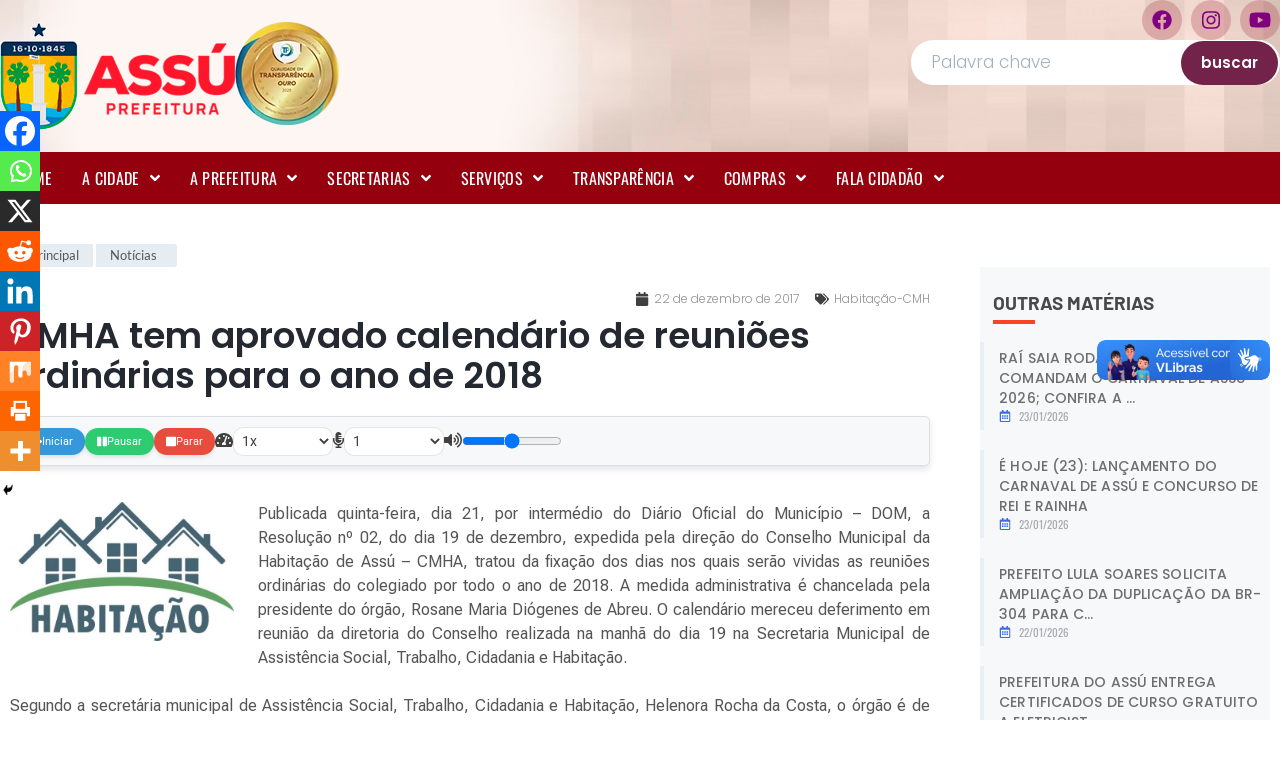

--- FILE ---
content_type: text/html; charset=UTF-8
request_url: https://assu.rn.gov.br/cmha-tem-aprovado-calendario-de-reunioes-ordinarias-para-o-ano-de-2018/
body_size: 31036
content:
<!DOCTYPE html>
<html lang="pt-BR" prefix="og: http://ogp.me/ns# fb: http://ogp.me/ns/fb#">
<head>
	<meta charset="UTF-8">
	<meta name="viewport" content="width=device-width, initial-scale=1.0, viewport-fit=cover" />		<title>CMHA tem aprovado calendário de reuniões ordinárias para o ano de 2018 &#8211; Prefeitura Municipal de Assu</title>
<meta name='robots' content='max-image-preview:large' />
	<style>img:is([sizes="auto" i], [sizes^="auto," i]) { contain-intrinsic-size: 3000px 1500px }</style>
	<link rel='dns-prefetch' href='//cdnjs.cloudflare.com' />
<link rel="alternate" type="application/rss+xml" title="Feed para Prefeitura Municipal de Assu &raquo;" href="https://assu.rn.gov.br/feed/" />
<link rel="alternate" type="application/rss+xml" title="Feed de comentários para Prefeitura Municipal de Assu &raquo;" href="https://assu.rn.gov.br/comments/feed/" />
<style id='wp-emoji-styles-inline-css'>

	img.wp-smiley, img.emoji {
		display: inline !important;
		border: none !important;
		box-shadow: none !important;
		height: 1em !important;
		width: 1em !important;
		margin: 0 0.07em !important;
		vertical-align: -0.1em !important;
		background: none !important;
		padding: 0 !important;
	}
</style>
<link rel='stylesheet' id='wp-block-library-css' href='https://assu.rn.gov.br/wp-includes/css/dist/block-library/style.min.css?ver=6.7.1' media='all' />
<link data-minify="1" rel='stylesheet' id='jet-engine-frontend-css' href='https://assu.rn.gov.br/wp-content/cache/min/1/wp-content/plugins/jet-engine/assets/css/frontend.css?ver=1768596192' media='all' />
<style id='classic-theme-styles-inline-css'>
/*! This file is auto-generated */
.wp-block-button__link{color:#fff;background-color:#32373c;border-radius:9999px;box-shadow:none;text-decoration:none;padding:calc(.667em + 2px) calc(1.333em + 2px);font-size:1.125em}.wp-block-file__button{background:#32373c;color:#fff;text-decoration:none}
</style>
<style id='global-styles-inline-css'>
:root{--wp--preset--aspect-ratio--square: 1;--wp--preset--aspect-ratio--4-3: 4/3;--wp--preset--aspect-ratio--3-4: 3/4;--wp--preset--aspect-ratio--3-2: 3/2;--wp--preset--aspect-ratio--2-3: 2/3;--wp--preset--aspect-ratio--16-9: 16/9;--wp--preset--aspect-ratio--9-16: 9/16;--wp--preset--color--black: #000000;--wp--preset--color--cyan-bluish-gray: #abb8c3;--wp--preset--color--white: #ffffff;--wp--preset--color--pale-pink: #f78da7;--wp--preset--color--vivid-red: #cf2e2e;--wp--preset--color--luminous-vivid-orange: #ff6900;--wp--preset--color--luminous-vivid-amber: #fcb900;--wp--preset--color--light-green-cyan: #7bdcb5;--wp--preset--color--vivid-green-cyan: #00d084;--wp--preset--color--pale-cyan-blue: #8ed1fc;--wp--preset--color--vivid-cyan-blue: #0693e3;--wp--preset--color--vivid-purple: #9b51e0;--wp--preset--gradient--vivid-cyan-blue-to-vivid-purple: linear-gradient(135deg,rgba(6,147,227,1) 0%,rgb(155,81,224) 100%);--wp--preset--gradient--light-green-cyan-to-vivid-green-cyan: linear-gradient(135deg,rgb(122,220,180) 0%,rgb(0,208,130) 100%);--wp--preset--gradient--luminous-vivid-amber-to-luminous-vivid-orange: linear-gradient(135deg,rgba(252,185,0,1) 0%,rgba(255,105,0,1) 100%);--wp--preset--gradient--luminous-vivid-orange-to-vivid-red: linear-gradient(135deg,rgba(255,105,0,1) 0%,rgb(207,46,46) 100%);--wp--preset--gradient--very-light-gray-to-cyan-bluish-gray: linear-gradient(135deg,rgb(238,238,238) 0%,rgb(169,184,195) 100%);--wp--preset--gradient--cool-to-warm-spectrum: linear-gradient(135deg,rgb(74,234,220) 0%,rgb(151,120,209) 20%,rgb(207,42,186) 40%,rgb(238,44,130) 60%,rgb(251,105,98) 80%,rgb(254,248,76) 100%);--wp--preset--gradient--blush-light-purple: linear-gradient(135deg,rgb(255,206,236) 0%,rgb(152,150,240) 100%);--wp--preset--gradient--blush-bordeaux: linear-gradient(135deg,rgb(254,205,165) 0%,rgb(254,45,45) 50%,rgb(107,0,62) 100%);--wp--preset--gradient--luminous-dusk: linear-gradient(135deg,rgb(255,203,112) 0%,rgb(199,81,192) 50%,rgb(65,88,208) 100%);--wp--preset--gradient--pale-ocean: linear-gradient(135deg,rgb(255,245,203) 0%,rgb(182,227,212) 50%,rgb(51,167,181) 100%);--wp--preset--gradient--electric-grass: linear-gradient(135deg,rgb(202,248,128) 0%,rgb(113,206,126) 100%);--wp--preset--gradient--midnight: linear-gradient(135deg,rgb(2,3,129) 0%,rgb(40,116,252) 100%);--wp--preset--font-size--small: 13px;--wp--preset--font-size--medium: 20px;--wp--preset--font-size--large: 36px;--wp--preset--font-size--x-large: 42px;--wp--preset--spacing--20: 0.44rem;--wp--preset--spacing--30: 0.67rem;--wp--preset--spacing--40: 1rem;--wp--preset--spacing--50: 1.5rem;--wp--preset--spacing--60: 2.25rem;--wp--preset--spacing--70: 3.38rem;--wp--preset--spacing--80: 5.06rem;--wp--preset--shadow--natural: 6px 6px 9px rgba(0, 0, 0, 0.2);--wp--preset--shadow--deep: 12px 12px 50px rgba(0, 0, 0, 0.4);--wp--preset--shadow--sharp: 6px 6px 0px rgba(0, 0, 0, 0.2);--wp--preset--shadow--outlined: 6px 6px 0px -3px rgba(255, 255, 255, 1), 6px 6px rgba(0, 0, 0, 1);--wp--preset--shadow--crisp: 6px 6px 0px rgba(0, 0, 0, 1);}:where(.is-layout-flex){gap: 0.5em;}:where(.is-layout-grid){gap: 0.5em;}body .is-layout-flex{display: flex;}.is-layout-flex{flex-wrap: wrap;align-items: center;}.is-layout-flex > :is(*, div){margin: 0;}body .is-layout-grid{display: grid;}.is-layout-grid > :is(*, div){margin: 0;}:where(.wp-block-columns.is-layout-flex){gap: 2em;}:where(.wp-block-columns.is-layout-grid){gap: 2em;}:where(.wp-block-post-template.is-layout-flex){gap: 1.25em;}:where(.wp-block-post-template.is-layout-grid){gap: 1.25em;}.has-black-color{color: var(--wp--preset--color--black) !important;}.has-cyan-bluish-gray-color{color: var(--wp--preset--color--cyan-bluish-gray) !important;}.has-white-color{color: var(--wp--preset--color--white) !important;}.has-pale-pink-color{color: var(--wp--preset--color--pale-pink) !important;}.has-vivid-red-color{color: var(--wp--preset--color--vivid-red) !important;}.has-luminous-vivid-orange-color{color: var(--wp--preset--color--luminous-vivid-orange) !important;}.has-luminous-vivid-amber-color{color: var(--wp--preset--color--luminous-vivid-amber) !important;}.has-light-green-cyan-color{color: var(--wp--preset--color--light-green-cyan) !important;}.has-vivid-green-cyan-color{color: var(--wp--preset--color--vivid-green-cyan) !important;}.has-pale-cyan-blue-color{color: var(--wp--preset--color--pale-cyan-blue) !important;}.has-vivid-cyan-blue-color{color: var(--wp--preset--color--vivid-cyan-blue) !important;}.has-vivid-purple-color{color: var(--wp--preset--color--vivid-purple) !important;}.has-black-background-color{background-color: var(--wp--preset--color--black) !important;}.has-cyan-bluish-gray-background-color{background-color: var(--wp--preset--color--cyan-bluish-gray) !important;}.has-white-background-color{background-color: var(--wp--preset--color--white) !important;}.has-pale-pink-background-color{background-color: var(--wp--preset--color--pale-pink) !important;}.has-vivid-red-background-color{background-color: var(--wp--preset--color--vivid-red) !important;}.has-luminous-vivid-orange-background-color{background-color: var(--wp--preset--color--luminous-vivid-orange) !important;}.has-luminous-vivid-amber-background-color{background-color: var(--wp--preset--color--luminous-vivid-amber) !important;}.has-light-green-cyan-background-color{background-color: var(--wp--preset--color--light-green-cyan) !important;}.has-vivid-green-cyan-background-color{background-color: var(--wp--preset--color--vivid-green-cyan) !important;}.has-pale-cyan-blue-background-color{background-color: var(--wp--preset--color--pale-cyan-blue) !important;}.has-vivid-cyan-blue-background-color{background-color: var(--wp--preset--color--vivid-cyan-blue) !important;}.has-vivid-purple-background-color{background-color: var(--wp--preset--color--vivid-purple) !important;}.has-black-border-color{border-color: var(--wp--preset--color--black) !important;}.has-cyan-bluish-gray-border-color{border-color: var(--wp--preset--color--cyan-bluish-gray) !important;}.has-white-border-color{border-color: var(--wp--preset--color--white) !important;}.has-pale-pink-border-color{border-color: var(--wp--preset--color--pale-pink) !important;}.has-vivid-red-border-color{border-color: var(--wp--preset--color--vivid-red) !important;}.has-luminous-vivid-orange-border-color{border-color: var(--wp--preset--color--luminous-vivid-orange) !important;}.has-luminous-vivid-amber-border-color{border-color: var(--wp--preset--color--luminous-vivid-amber) !important;}.has-light-green-cyan-border-color{border-color: var(--wp--preset--color--light-green-cyan) !important;}.has-vivid-green-cyan-border-color{border-color: var(--wp--preset--color--vivid-green-cyan) !important;}.has-pale-cyan-blue-border-color{border-color: var(--wp--preset--color--pale-cyan-blue) !important;}.has-vivid-cyan-blue-border-color{border-color: var(--wp--preset--color--vivid-cyan-blue) !important;}.has-vivid-purple-border-color{border-color: var(--wp--preset--color--vivid-purple) !important;}.has-vivid-cyan-blue-to-vivid-purple-gradient-background{background: var(--wp--preset--gradient--vivid-cyan-blue-to-vivid-purple) !important;}.has-light-green-cyan-to-vivid-green-cyan-gradient-background{background: var(--wp--preset--gradient--light-green-cyan-to-vivid-green-cyan) !important;}.has-luminous-vivid-amber-to-luminous-vivid-orange-gradient-background{background: var(--wp--preset--gradient--luminous-vivid-amber-to-luminous-vivid-orange) !important;}.has-luminous-vivid-orange-to-vivid-red-gradient-background{background: var(--wp--preset--gradient--luminous-vivid-orange-to-vivid-red) !important;}.has-very-light-gray-to-cyan-bluish-gray-gradient-background{background: var(--wp--preset--gradient--very-light-gray-to-cyan-bluish-gray) !important;}.has-cool-to-warm-spectrum-gradient-background{background: var(--wp--preset--gradient--cool-to-warm-spectrum) !important;}.has-blush-light-purple-gradient-background{background: var(--wp--preset--gradient--blush-light-purple) !important;}.has-blush-bordeaux-gradient-background{background: var(--wp--preset--gradient--blush-bordeaux) !important;}.has-luminous-dusk-gradient-background{background: var(--wp--preset--gradient--luminous-dusk) !important;}.has-pale-ocean-gradient-background{background: var(--wp--preset--gradient--pale-ocean) !important;}.has-electric-grass-gradient-background{background: var(--wp--preset--gradient--electric-grass) !important;}.has-midnight-gradient-background{background: var(--wp--preset--gradient--midnight) !important;}.has-small-font-size{font-size: var(--wp--preset--font-size--small) !important;}.has-medium-font-size{font-size: var(--wp--preset--font-size--medium) !important;}.has-large-font-size{font-size: var(--wp--preset--font-size--large) !important;}.has-x-large-font-size{font-size: var(--wp--preset--font-size--x-large) !important;}
:where(.wp-block-post-template.is-layout-flex){gap: 1.25em;}:where(.wp-block-post-template.is-layout-grid){gap: 1.25em;}
:where(.wp-block-columns.is-layout-flex){gap: 2em;}:where(.wp-block-columns.is-layout-grid){gap: 2em;}
:root :where(.wp-block-pullquote){font-size: 1.5em;line-height: 1.6;}
</style>
<link data-minify="1" rel='stylesheet' id='compact-audio-reader-style-css' href='https://assu.rn.gov.br/wp-content/cache/min/1/wp-content/plugins/audioWp/css/style.css?ver=1768596192' media='all' />
<link data-minify="1" rel='stylesheet' id='tema-em-branco-style-css' href='https://assu.rn.gov.br/wp-content/cache/min/1/wp-content/themes/tema-em-branco/style.css?ver=1768596192' media='all' />
<link data-minify="1" rel='stylesheet' id='font-awesome-all-css' href='https://assu.rn.gov.br/wp-content/cache/min/1/wp-content/plugins/jet-menu/assets/public/lib/font-awesome/css/all.min.css?ver=1768596192' media='all' />
<link rel='stylesheet' id='font-awesome-v4-shims-css' href='https://assu.rn.gov.br/wp-content/plugins/jet-menu/assets/public/lib/font-awesome/css/v4-shims.min.css?ver=5.12.0' media='all' />
<link data-minify="1" rel='stylesheet' id='jet-menu-public-styles-css' href='https://assu.rn.gov.br/wp-content/cache/min/1/wp-content/plugins/jet-menu/assets/public/css/public.css?ver=1768596192' media='all' />
<link data-minify="1" rel='stylesheet' id='jet-popup-frontend-css' href='https://assu.rn.gov.br/wp-content/cache/min/1/wp-content/plugins/jet-popup/assets/css/jet-popup-frontend.css?ver=1768596192' media='all' />
<link rel='stylesheet' id='elementor-frontend-css' href='https://assu.rn.gov.br/wp-content/plugins/elementor/assets/css/frontend.min.css?ver=3.30.2' media='all' />
<link rel='stylesheet' id='widget-image-css' href='https://assu.rn.gov.br/wp-content/plugins/elementor/assets/css/widget-image.min.css?ver=3.30.2' media='all' />
<link rel='stylesheet' id='widget-social-icons-css' href='https://assu.rn.gov.br/wp-content/plugins/elementor/assets/css/widget-social-icons.min.css?ver=3.30.2' media='all' />
<link rel='stylesheet' id='e-apple-webkit-css' href='https://assu.rn.gov.br/wp-content/plugins/elementor/assets/css/conditionals/apple-webkit.min.css?ver=3.30.2' media='all' />
<link rel='stylesheet' id='e-sticky-css' href='https://assu.rn.gov.br/wp-content/plugins/elementor-pro/assets/css/modules/sticky.min.css?ver=3.28.1' media='all' />
<link rel='stylesheet' id='e-animation-bounce-css' href='https://assu.rn.gov.br/wp-content/plugins/elementor/assets/lib/animations/styles/bounce.min.css?ver=3.30.2' media='all' />
<link rel='stylesheet' id='widget-heading-css' href='https://assu.rn.gov.br/wp-content/plugins/elementor/assets/css/widget-heading.min.css?ver=3.30.2' media='all' />
<link rel='stylesheet' id='widget-icon-list-css' href='https://assu.rn.gov.br/wp-content/plugins/elementor/assets/css/widget-icon-list.min.css?ver=3.30.2' media='all' />
<link rel='stylesheet' id='widget-post-info-css' href='https://assu.rn.gov.br/wp-content/plugins/elementor-pro/assets/css/widget-post-info.min.css?ver=3.28.1' media='all' />
<link rel='stylesheet' id='elementor-icons-shared-0-css' href='https://assu.rn.gov.br/wp-content/plugins/elementor/assets/lib/font-awesome/css/fontawesome.min.css?ver=5.15.3' media='all' />
<link data-minify="1" rel='stylesheet' id='elementor-icons-fa-regular-css' href='https://assu.rn.gov.br/wp-content/cache/min/1/wp-content/plugins/elementor/assets/lib/font-awesome/css/regular.min.css?ver=1768596193' media='all' />
<link data-minify="1" rel='stylesheet' id='elementor-icons-fa-solid-css' href='https://assu.rn.gov.br/wp-content/cache/min/1/wp-content/plugins/elementor/assets/lib/font-awesome/css/solid.min.css?ver=1768596193' media='all' />
<link rel='stylesheet' id='widget-divider-css' href='https://assu.rn.gov.br/wp-content/plugins/elementor/assets/css/widget-divider.min.css?ver=3.30.2' media='all' />
<link data-minify="1" rel='stylesheet' id='elementor-icons-css' href='https://assu.rn.gov.br/wp-content/cache/min/1/wp-content/plugins/elementor/assets/lib/eicons/css/elementor-icons.min.css?ver=1768596192' media='all' />
<link rel='stylesheet' id='elementor-post-41663-css' href='https://assu.rn.gov.br/wp-content/uploads/elementor/css/post-41663.css?ver=1763034119' media='all' />
<link data-minify="1" rel='stylesheet' id='font-awesome-5-all-css' href='https://assu.rn.gov.br/wp-content/cache/min/1/wp-content/plugins/elementor/assets/lib/font-awesome/css/all.min.css?ver=1768596192' media='all' />
<link rel='stylesheet' id='font-awesome-4-shim-css' href='https://assu.rn.gov.br/wp-content/plugins/elementor/assets/lib/font-awesome/css/v4-shims.min.css?ver=3.30.2' media='all' />
<link rel='stylesheet' id='elementor-post-53600-css' href='https://assu.rn.gov.br/wp-content/uploads/elementor/css/post-53600.css?ver=1764984029' media='all' />
<link rel='stylesheet' id='elementor-post-56817-css' href='https://assu.rn.gov.br/wp-content/uploads/elementor/css/post-56817.css?ver=1766050320' media='all' />
<link rel='stylesheet' id='elementor-post-53283-css' href='https://assu.rn.gov.br/wp-content/uploads/elementor/css/post-53283.css?ver=1763034123' media='all' />
<link rel='stylesheet' id='elementor-post-59266-css' href='https://assu.rn.gov.br/wp-content/uploads/elementor/css/post-59266.css?ver=1763034123' media='all' />
<link data-minify="1" rel='stylesheet' id='heateor_sss_frontend_css-css' href='https://assu.rn.gov.br/wp-content/cache/min/1/wp-content/plugins/sassy-social-share/public/css/sassy-social-share-public.css?ver=1768596192' media='all' />
<style id='heateor_sss_frontend_css-inline-css'>
.heateor_sss_button_instagram span.heateor_sss_svg,a.heateor_sss_instagram span.heateor_sss_svg{background:radial-gradient(circle at 30% 107%,#fdf497 0,#fdf497 5%,#fd5949 45%,#d6249f 60%,#285aeb 90%)}.heateor_sss_horizontal_sharing .heateor_sss_svg,.heateor_sss_standard_follow_icons_container .heateor_sss_svg{color:#fff;border-width:0px;border-style:solid;border-color:transparent}.heateor_sss_horizontal_sharing .heateorSssTCBackground{color:#666}.heateor_sss_horizontal_sharing span.heateor_sss_svg:hover,.heateor_sss_standard_follow_icons_container span.heateor_sss_svg:hover{border-color:transparent;}.heateor_sss_vertical_sharing span.heateor_sss_svg,.heateor_sss_floating_follow_icons_container span.heateor_sss_svg{color:#fff;border-width:0px;border-style:solid;border-color:transparent;}.heateor_sss_vertical_sharing .heateorSssTCBackground{color:#666;}.heateor_sss_vertical_sharing span.heateor_sss_svg:hover,.heateor_sss_floating_follow_icons_container span.heateor_sss_svg:hover{border-color:transparent;}@media screen and (max-width:783px) {.heateor_sss_vertical_sharing{display:none!important}}div.heateor_sss_mobile_footer{display:none;}@media screen and (max-width:783px){div.heateor_sss_bottom_sharing .heateorSssTCBackground{background-color:white}div.heateor_sss_bottom_sharing{width:100%!important;left:0!important;}div.heateor_sss_bottom_sharing a{width:11.111111111111% !important;}div.heateor_sss_bottom_sharing .heateor_sss_svg{width: 100% !important;}div.heateor_sss_bottom_sharing div.heateorSssTotalShareCount{font-size:1em!important;line-height:28px!important}div.heateor_sss_bottom_sharing div.heateorSssTotalShareText{font-size:.7em!important;line-height:0px!important}div.heateor_sss_mobile_footer{display:block;height:40px;}.heateor_sss_bottom_sharing{padding:0!important;display:block!important;width:auto!important;bottom:-2px!important;top: auto!important;}.heateor_sss_bottom_sharing .heateor_sss_square_count{line-height:inherit;}.heateor_sss_bottom_sharing .heateorSssSharingArrow{display:none;}.heateor_sss_bottom_sharing .heateorSssTCBackground{margin-right:1.1em!important}}
</style>
<link data-minify="1" rel='stylesheet' id='elementor-gf-local-roboto-css' href='https://assu.rn.gov.br/wp-content/cache/min/1/wp-content/uploads/elementor/google-fonts/css/roboto.css?ver=1768596193' media='all' />
<link data-minify="1" rel='stylesheet' id='elementor-gf-local-robotoslab-css' href='https://assu.rn.gov.br/wp-content/cache/min/1/wp-content/uploads/elementor/google-fonts/css/robotoslab.css?ver=1768596193' media='all' />
<link data-minify="1" rel='stylesheet' id='elementor-gf-local-oswald-css' href='https://assu.rn.gov.br/wp-content/cache/min/1/wp-content/uploads/elementor/google-fonts/css/oswald.css?ver=1768596193' media='all' />
<link data-minify="1" rel='stylesheet' id='elementor-gf-local-barlow-css' href='https://assu.rn.gov.br/wp-content/cache/min/1/wp-content/uploads/elementor/google-fonts/css/barlow.css?ver=1768596193' media='all' />
<link data-minify="1" rel='stylesheet' id='elementor-gf-local-poppins-css' href='https://assu.rn.gov.br/wp-content/cache/min/1/wp-content/uploads/elementor/google-fonts/css/poppins.css?ver=1768596193' media='all' />
<link data-minify="1" rel='stylesheet' id='elementor-gf-local-lato-css' href='https://assu.rn.gov.br/wp-content/cache/min/1/wp-content/uploads/elementor/google-fonts/css/lato.css?ver=1768596198' media='all' />
<link rel='stylesheet' id='elementor-gf-robotoflex-css' href='https://fonts.googleapis.com/css?family=Roboto+Flex:100,100italic,200,200italic,300,300italic,400,400italic,500,500italic,600,600italic,700,700italic,800,800italic,900,900italic&#038;display=auto' media='all' />
<link data-minify="1" rel='stylesheet' id='elementor-icons-fa-brands-css' href='https://assu.rn.gov.br/wp-content/cache/min/1/wp-content/plugins/elementor/assets/lib/font-awesome/css/brands.min.css?ver=1768596193' media='all' />
<!--n2css--><!--n2js--><script src="https://assu.rn.gov.br/wp-includes/js/jquery/jquery.min.js?ver=3.7.1" id="jquery-core-js"></script>
<script src="https://assu.rn.gov.br/wp-includes/js/jquery/jquery-migrate.min.js?ver=3.4.1" id="jquery-migrate-js"></script>
<script src="https://assu.rn.gov.br/wp-content/plugins/elementor/assets/lib/font-awesome/js/v4-shims.min.js?ver=3.30.2" id="font-awesome-4-shim-js"></script>
<link rel="https://api.w.org/" href="https://assu.rn.gov.br/wp-json/" /><link rel="alternate" title="JSON" type="application/json" href="https://assu.rn.gov.br/wp-json/wp/v2/posts/12470" /><link rel="EditURI" type="application/rsd+xml" title="RSD" href="https://assu.rn.gov.br/xmlrpc.php?rsd" />
<meta name="generator" content="WordPress 6.7.1" />
<link rel="canonical" href="https://assu.rn.gov.br/cmha-tem-aprovado-calendario-de-reunioes-ordinarias-para-o-ano-de-2018/" />
<link rel='shortlink' href='https://assu.rn.gov.br/?p=12470' />
<link rel="alternate" title="oEmbed (JSON)" type="application/json+oembed" href="https://assu.rn.gov.br/wp-json/oembed/1.0/embed?url=https%3A%2F%2Fassu.rn.gov.br%2Fcmha-tem-aprovado-calendario-de-reunioes-ordinarias-para-o-ano-de-2018%2F" />
<link rel="alternate" title="oEmbed (XML)" type="text/xml+oembed" href="https://assu.rn.gov.br/wp-json/oembed/1.0/embed?url=https%3A%2F%2Fassu.rn.gov.br%2Fcmha-tem-aprovado-calendario-de-reunioes-ordinarias-para-o-ano-de-2018%2F&#038;format=xml" />
<meta name="generator" content="Elementor 3.30.2; features: additional_custom_breakpoints; settings: css_print_method-external, google_font-enabled, font_display-auto">
<div vw class="enabled">
    <div vw-access-button class="active"></div>
    <div vw-plugin-wrapper>
      <div class="vw-plugin-top-wrapper"></div>
    </div>
  </div>
  <script src="https://vlibras.gov.br/app/vlibras-plugin.js"></script>
  <script>
    new window.VLibras.Widget('https://vlibras.gov.br/app');
  </script>
<meta property="og:image" itemprop="image" content="https://assu.rn.gov.br/wp-content/uploads/2025/02/cropped-brasao-assu-rn.png">
			<style>
				.e-con.e-parent:nth-of-type(n+4):not(.e-lazyloaded):not(.e-no-lazyload),
				.e-con.e-parent:nth-of-type(n+4):not(.e-lazyloaded):not(.e-no-lazyload) * {
					background-image: none !important;
				}
				@media screen and (max-height: 1024px) {
					.e-con.e-parent:nth-of-type(n+3):not(.e-lazyloaded):not(.e-no-lazyload),
					.e-con.e-parent:nth-of-type(n+3):not(.e-lazyloaded):not(.e-no-lazyload) * {
						background-image: none !important;
					}
				}
				@media screen and (max-height: 640px) {
					.e-con.e-parent:nth-of-type(n+2):not(.e-lazyloaded):not(.e-no-lazyload),
					.e-con.e-parent:nth-of-type(n+2):not(.e-lazyloaded):not(.e-no-lazyload) * {
						background-image: none !important;
					}
				}
			</style>
			<link rel="icon" href="https://assu.rn.gov.br/wp-content/uploads/2025/02/cropped-brasao-assu-rn-32x32.png" sizes="32x32" />
<link rel="icon" href="https://assu.rn.gov.br/wp-content/uploads/2025/02/cropped-brasao-assu-rn-192x192.png" sizes="192x192" />
<link rel="apple-touch-icon" href="https://assu.rn.gov.br/wp-content/uploads/2025/02/cropped-brasao-assu-rn-180x180.png" />
<meta name="msapplication-TileImage" content="https://assu.rn.gov.br/wp-content/uploads/2025/02/cropped-brasao-assu-rn-270x270.png" />

<!-- START - Open Graph and Twitter Card Tags 3.3.7 -->
 <!-- Facebook Open Graph -->
  <meta property="og:title" content="CMHA tem aprovado calendário de reuniões ordinárias para o ano de 2018"/>
  <meta property="og:url" content="https://assu.rn.gov.br/cmha-tem-aprovado-calendario-de-reunioes-ordinarias-para-o-ano-de-2018/"/>
  <meta property="og:type" content="article"/>
  <meta property="og:description" content="Publicada quinta-feira, dia 21, por intermédio do Diário Oficial do Município – DOM, a Resolução nº 02, do dia 19 de dezembro, expedida pela direção do Conselho Municipal da Habitação de Assú – CMHA, tratou da fixação dos dias nos quais serão vividas as reuniões ordinárias do colegiado por todo o an"/>
  <meta property="og:image" content="https://assu.rn.gov.br/wp-content/uploads/2017/12/imagem-ilustrativa-6-1.jpg"/>
  <meta property="og:image:url" content="https://assu.rn.gov.br/wp-content/uploads/2017/12/imagem-ilustrativa-6-1.jpg"/>
  <meta property="og:image:secure_url" content="https://assu.rn.gov.br/wp-content/uploads/2017/12/imagem-ilustrativa-6-1.jpg"/>
  <meta property="article:publisher" content="https://www.facebook.com/prefeituradoassu/"/>
 <!-- Google+ / Schema.org -->
 <!-- Twitter Cards -->
  <meta name="twitter:title" content="CMHA tem aprovado calendário de reuniões ordinárias para o ano de 2018"/>
  <meta name="twitter:url" content="https://assu.rn.gov.br/cmha-tem-aprovado-calendario-de-reunioes-ordinarias-para-o-ano-de-2018/"/>
  <meta name="twitter:description" content="Publicada quinta-feira, dia 21, por intermédio do Diário Oficial do Município – DOM, a Resolução nº 02, do dia 19 de dezembro, expedida pela direção do Conselho Municipal da Habitação de Assú – CMHA, tratou da fixação dos dias nos quais serão vividas as reuniões ordinárias do colegiado por todo o an"/>
  <meta name="twitter:image" content="https://assu.rn.gov.br/wp-content/uploads/2017/12/imagem-ilustrativa-6-1.jpg"/>
  <meta name="twitter:card" content="summary_large_image"/>
 <!-- SEO -->
 <!-- Misc. tags -->
 <!-- is_singular -->
<!-- END - Open Graph and Twitter Card Tags 3.3.7 -->
	
<noscript><style id="rocket-lazyload-nojs-css">.rll-youtube-player, [data-lazy-src]{display:none !important;}</style></noscript></head>
<body class="post-template-default single single-post postid-12470 single-format-standard wp-custom-logo jet-desktop-menu-active elementor-default elementor-template-full-width elementor-kit-41663 elementor-page-53283">
		<div data-elementor-type="header" data-elementor-id="53600" class="elementor elementor-53600 elementor-location-header" data-elementor-post-type="elementor_library">
			<div class="elementor-element elementor-element-355c9971 e-flex e-con-boxed e-con e-parent" data-id="355c9971" data-element_type="container" data-settings="{&quot;jet_parallax_layout_list&quot;:[],&quot;background_background&quot;:&quot;classic&quot;}">
					<div class="e-con-inner">
		<div class="elementor-element elementor-element-4c08c4a8 e-con-full e-flex e-con e-child" data-id="4c08c4a8" data-element_type="container" data-settings="{&quot;jet_parallax_layout_list&quot;:[]}">
				<div class="elementor-element elementor-element-647859e2 elementor-widget elementor-widget-image" data-id="647859e2" data-element_type="widget" data-widget_type="image.default">
				<div class="elementor-widget-container">
																<a href="https://assu.rn.gov.br">
							<img width="235" height="108" src="data:image/svg+xml,%3Csvg%20xmlns='http://www.w3.org/2000/svg'%20viewBox='0%200%20235%20108'%3E%3C/svg%3E" class="attachment-full size-full wp-image-61322" alt="" data-lazy-src="https://assu.rn.gov.br/wp-content/uploads/2024/02/logo-prefeitura-assu.png" /><noscript><img width="235" height="108" src="https://assu.rn.gov.br/wp-content/uploads/2024/02/logo-prefeitura-assu.png" class="attachment-full size-full wp-image-61322" alt="" /></noscript>								</a>
															</div>
				</div>
				<div class="elementor-element elementor-element-a7d4f50 elementor-widget elementor-widget-image" data-id="a7d4f50" data-element_type="widget" data-widget_type="image.default">
				<div class="elementor-widget-container">
																<a href="https://assu.rn.gov.br/prefeitura-de-assu-conquista-selo-ouro-com-quase-95-de-nivel-de-transparencia-publica-no-ranking-estadual-2025-do-tce/">
							<img width="104" height="103" src="data:image/svg+xml,%3Csvg%20xmlns='http://www.w3.org/2000/svg'%20viewBox='0%200%20104%20103'%3E%3C/svg%3E" class="attachment-full size-full wp-image-68820" alt="" data-lazy-src="https://assu.rn.gov.br/wp-content/uploads/2024/02/nini-ouro.webp" /><noscript><img width="104" height="103" src="https://assu.rn.gov.br/wp-content/uploads/2024/02/nini-ouro.webp" class="attachment-full size-full wp-image-68820" alt="" /></noscript>								</a>
															</div>
				</div>
				</div>
		<div class="elementor-element elementor-element-da6fb5b e-con-full elementor-hidden-tablet elementor-hidden-mobile e-flex e-con e-child" data-id="da6fb5b" data-element_type="container" data-settings="{&quot;jet_parallax_layout_list&quot;:[]}">
		<div class="elementor-element elementor-element-a71a492 e-flex e-con-boxed e-con e-child" data-id="a71a492" data-element_type="container" data-settings="{&quot;jet_parallax_layout_list&quot;:[]}">
					<div class="e-con-inner">
				<div class="elementor-element elementor-element-72fd580 elementor-shape-circle e-grid-align-right elementor-grid-0 elementor-widget elementor-widget-social-icons" data-id="72fd580" data-element_type="widget" data-widget_type="social-icons.default">
				<div class="elementor-widget-container">
							<div class="elementor-social-icons-wrapper elementor-grid" role="list">
							<span class="elementor-grid-item" role="listitem">
					<a class="elementor-icon elementor-social-icon elementor-social-icon-facebook elementor-repeater-item-41646a4" href="https://www.facebook.com/prefeituradoassu/" target="_blank">
						<span class="elementor-screen-only">Facebook</span>
						<i class="fab fa-facebook"></i>					</a>
				</span>
							<span class="elementor-grid-item" role="listitem">
					<a class="elementor-icon elementor-social-icon elementor-social-icon-instagram elementor-repeater-item-dc18b45" href="https://www.instagram.com/prefeituraassu/" target="_blank">
						<span class="elementor-screen-only">Instagram</span>
						<i class="fab fa-instagram"></i>					</a>
				</span>
							<span class="elementor-grid-item" role="listitem">
					<a class="elementor-icon elementor-social-icon elementor-social-icon-youtube elementor-repeater-item-916948a" href="https://www.youtube.com/@prefeituradoassu9601" target="_blank">
						<span class="elementor-screen-only">Youtube</span>
						<i class="fab fa-youtube"></i>					</a>
				</span>
					</div>
						</div>
				</div>
					</div>
				</div>
		<div class="elementor-element elementor-element-6ef74a5 e-con-full e-flex e-con e-child" data-id="6ef74a5" data-element_type="container" data-settings="{&quot;jet_parallax_layout_list&quot;:[]}">
		<link data-minify="1" rel='stylesheet' id='jet-smart-filters-css' href='https://assu.rn.gov.br/wp-content/cache/min/1/wp-content/plugins/jet-smart-filters/assets/css/public.css?ver=1768596193' media='all' />
<style id='jet-smart-filters-inline-css'>

				.jet-filter {
					--tabindex-color: #0085f2;
					--tabindex-shadow-color: rgba(0,133,242,0.4);
				}
			
</style>
		<div class="elementor-element elementor-element-afb530f elementor-widget elementor-widget-jet-smart-filters-search" data-id="afb530f" data-element_type="widget" data-widget_type="jet-smart-filters-search.default">
				<div class="elementor-widget-container">
					<div class="jet-smart-filters-search jet-filter"><div class="jet-search-filter" data-query-type="_s" data-query-var="query" data-smart-filter="search" data-filter-id="57890" data-apply-type="reload" data-content-provider="jet-engine" data-additional-providers="" data-query-id="fillnoticias" data-active-label="" data-layout-options="{&quot;show_label&quot;:&quot;&quot;,&quot;display_options&quot;:[]}" data-query-var-suffix="search">
	<div class="jet-search-filter__input-wrapper">
		<input
			class="jet-search-filter__input"
			type="search"
			autocomplete="off"
			name="query"
			value=""
			placeholder="Palavra chave"
			aria-label="Noticia Normal"
					>
			</div>
	</div>
</div>				</div>
				</div>
				<div class="elementor-element elementor-element-572fdf3 elementor-absolute elementor-widget elementor-widget-jet-smart-filters-apply-button" data-id="572fdf3" data-element_type="widget" data-settings="{&quot;_position&quot;:&quot;absolute&quot;}" data-widget_type="jet-smart-filters-apply-button.default">
				<div class="elementor-widget-container">
					<div class="jet-smart-filters-apply-button jet-filter"><div class="apply-filters"  data-content-provider="jet-engine" data-query-id="fillnoticias" data-additional-providers="" data-apply-type="reload" data-redirect="yes" data-redirect-path="noticias/">
	<button
		type="button"
		class="apply-filters__button"
					>buscar</button>
</div></div>				</div>
				</div>
				</div>
				</div>
					</div>
				</div>
		<div class="elementor-element elementor-element-37be058c e-flex e-con-boxed e-con e-parent" data-id="37be058c" data-element_type="container" data-settings="{&quot;background_background&quot;:&quot;classic&quot;,&quot;jet_parallax_layout_list&quot;:[],&quot;sticky&quot;:&quot;top&quot;,&quot;animation_mobile&quot;:&quot;bounce&quot;,&quot;sticky_offset_mobile&quot;:0,&quot;sticky_effects_offset_mobile&quot;:0,&quot;sticky_on&quot;:[&quot;desktop&quot;,&quot;tablet&quot;,&quot;mobile&quot;],&quot;sticky_offset&quot;:0,&quot;sticky_effects_offset&quot;:0,&quot;sticky_anchor_link_offset&quot;:0}">
					<div class="e-con-inner">
		<div class="elementor-element elementor-element-3756ae9a e-con-full e-flex e-con e-child" data-id="3756ae9a" data-element_type="container" data-settings="{&quot;jet_parallax_layout_list&quot;:[]}">
				<div class="elementor-element elementor-element-2806b17 elementor-widget elementor-widget-jet-mega-menu" data-id="2806b17" data-element_type="widget" data-widget_type="jet-mega-menu.default">
				<div class="elementor-widget-container">
					<div class="menu-jetmenu-principal-container"><div class="jet-menu-container"><div class="jet-menu-inner"><ul class="jet-menu jet-menu--animation-type-none jet-menu--roll-up"><li id="jet-menu-item-59464" class="jet-menu-item jet-menu-item-type-custom jet-menu-item-object-custom jet-menu-item-home jet-has-roll-up jet-simple-menu-item jet-regular-item jet-menu-item-59464"><a href="https://assu.rn.gov.br/" class="top-level-link"><div class="jet-menu-item-wrapper"><div class="jet-menu-title">HOME</div></div></a></li>
<li id="jet-menu-item-56910" class="jet-menu-item jet-menu-item-type-custom jet-menu-item-object-custom jet-has-roll-up jet-mega-menu-item jet-regular-item jet-menu-item-has-children jet-menu-item-56910"><a href="#" class="top-level-link"><div class="jet-menu-item-wrapper"><div class="jet-menu-title">A CIDADE</div><i class="jet-dropdown-arrow fa fa-angle-down"></i></div></a><div class="jet-sub-mega-menu" data-template-id="56911">		<div data-elementor-type="wp-post" data-elementor-id="56911" class="elementor elementor-56911" data-elementor-post-type="jet-menu">
				<div class="elementor-element elementor-element-87a87fe e-flex e-con-boxed e-con e-parent" data-id="87a87fe" data-element_type="container" data-settings="{&quot;background_background&quot;:&quot;classic&quot;,&quot;jet_parallax_layout_list&quot;:[]}">
					<div class="e-con-inner">
		<div class="elementor-element elementor-element-3057013 e-con-full e-flex e-con e-child" data-id="3057013" data-element_type="container" data-settings="{&quot;jet_parallax_layout_list&quot;:[]}">
				<div class="elementor-element elementor-element-b4bbbe4 elementor-icon-list--layout-traditional elementor-list-item-link-full_width elementor-widget elementor-widget-icon-list" data-id="b4bbbe4" data-element_type="widget" data-widget_type="icon-list.default">
				<div class="elementor-widget-container">
							<ul class="elementor-icon-list-items">
							<li class="elementor-icon-list-item">
											<a href="https://assu.rn.gov.br/nossa-historia/">

											<span class="elementor-icon-list-text">Nossa História</span>
											</a>
									</li>
								<li class="elementor-icon-list-item">
											<a href="https://assu.rn.gov.br/categoria/galeria/">

											<span class="elementor-icon-list-text">Galeria de Fotos</span>
											</a>
									</li>
								<li class="elementor-icon-list-item">
											<a href="https://assu.rn.gov.br/informacoes-socio-economicas/">

											<span class="elementor-icon-list-text">Informações Sócio-Econômicas</span>
											</a>
									</li>
								<li class="elementor-icon-list-item">
											<a href="https://assu.rn.gov.br/simbolos-hino/">

											<span class="elementor-icon-list-text">Símbolos e Hino</span>
											</a>
									</li>
								<li class="elementor-icon-list-item">
											<a href="https://assu.rn.gov.br/unidades/?jsf=jet-engine:fillunidades&#038;tax=tipo-unidade:2782">

											<span class="elementor-icon-list-text">Conselho Tutelar</span>
											</a>
									</li>
								<li class="elementor-icon-list-item">
											<a href="https://turismo.assu.rn.gov.br/passeios/" target="_blank">

											<span class="elementor-icon-list-text">Passeios & Roteiros</span>
											</a>
									</li>
						</ul>
						</div>
				</div>
				</div>
		<div class="elementor-element elementor-element-617b37f e-con-full e-flex e-con e-child" data-id="617b37f" data-element_type="container" data-settings="{&quot;jet_parallax_layout_list&quot;:[]}">
				<div class="elementor-element elementor-element-fa6cf36 elementor-icon-list--layout-traditional elementor-list-item-link-full_width elementor-widget elementor-widget-icon-list" data-id="fa6cf36" data-element_type="widget" data-widget_type="icon-list.default">
				<div class="elementor-widget-container">
							<ul class="elementor-icon-list-items">
							<li class="elementor-icon-list-item">
											<a href="https://assu.rn.gov.br/intinerario-de-onibus/">

											<span class="elementor-icon-list-text">Itinerário de Ônibus</span>
											</a>
									</li>
								<li class="elementor-icon-list-item">
											<a href="https://assu.rn.gov.br/sao-joao/">

											<span class="elementor-icon-list-text">São João mais antigo do mundo</span>
											</a>
									</li>
								<li class="elementor-icon-list-item">
											<a href="https://goo.gl/oFBBPK" target="_blank">

											<span class="elementor-icon-list-text">Passeio Virtual</span>
											</a>
									</li>
								<li class="elementor-icon-list-item">
											<a href="https://assu.rn.gov.br/#tempo">

											<span class="elementor-icon-list-text">Previsão do Tempo</span>
											</a>
									</li>
								<li class="elementor-icon-list-item">
											<a href="https://assu.rn.gov.br/mapa-do-site/">

											<span class="elementor-icon-list-text">mapa do site</span>
											</a>
									</li>
								<li class="elementor-icon-list-item">
											<a href="https://assu.rn.gov.br/localizacao/">

											<span class="elementor-icon-list-text">Localização</span>
											</a>
									</li>
						</ul>
						</div>
				</div>
				</div>
		<div class="elementor-element elementor-element-c71ef9b e-con-full e-flex e-con e-child" data-id="c71ef9b" data-element_type="container" data-settings="{&quot;jet_parallax_layout_list&quot;:[]}">
				<div class="elementor-element elementor-element-b4e0813 elementor-icon-list--layout-traditional elementor-list-item-link-full_width elementor-widget elementor-widget-icon-list" data-id="b4e0813" data-element_type="widget" data-widget_type="icon-list.default">
				<div class="elementor-widget-container">
							<ul class="elementor-icon-list-items">
							<li class="elementor-icon-list-item">
											<a href="https://turismo.assu.rn.gov.br/" target="_blank">

											<span class="elementor-icon-list-text">Turismo</span>
											</a>
									</li>
								<li class="elementor-icon-list-item">
											<a href="https://turismo.assu.rn.gov.br/hospedagem/" target="_blank">

											<span class="elementor-icon-list-text">Hospedagem</span>
											</a>
									</li>
								<li class="elementor-icon-list-item">
											<a href="https://turismo.assu.rn.gov.br/alimentacao/" target="_blank">

											<span class="elementor-icon-list-text">Alimentação</span>
											</a>
									</li>
								<li class="elementor-icon-list-item">
											<a href="https://assu.rn.gov.br/telefones-uteis/">

											<span class="elementor-icon-list-text">Telefones Úteis</span>
											</a>
									</li>
								<li class="elementor-icon-list-item">
											<a href="https://turismo.assu.rn.gov.br/passeios/" target="_blank">

											<span class="elementor-icon-list-text">Passeios e Rotas</span>
											</a>
									</li>
								<li class="elementor-icon-list-item">
											<a href="https://cidades.ibge.gov.br/brasil/rn/acu/panorama" target="_blank">

											<span class="elementor-icon-list-text">Estatísticas</span>
											</a>
									</li>
						</ul>
						</div>
				</div>
				</div>
		<div class="elementor-element elementor-element-6bbadb1 e-con-full e-flex e-con e-child" data-id="6bbadb1" data-element_type="container" data-settings="{&quot;jet_parallax_layout_list&quot;:[]}">
				<div class="elementor-element elementor-element-553ad01 elementor-widget elementor-widget-image" data-id="553ad01" data-element_type="widget" data-widget_type="image.default">
				<div class="elementor-widget-container">
															<img src="data:image/svg+xml,%3Csvg%20xmlns='http://www.w3.org/2000/svg'%20viewBox='0%200%200%200'%3E%3C/svg%3E" title="" alt="" data-lazy-src="https://www.tempo.com/wimages/foto87fa65cfdc424f74d34c25260cb81bd1.png" /><noscript><img src="https://www.tempo.com/wimages/foto87fa65cfdc424f74d34c25260cb81bd1.png" title="" alt="" loading="lazy" /></noscript>															</div>
				</div>
				</div>
					</div>
				</div>
				</div>
		</div></li>
<li id="jet-menu-item-56913" class="jet-menu-item jet-menu-item-type-custom jet-menu-item-object-custom jet-has-roll-up jet-mega-menu-item jet-regular-item jet-menu-item-has-children jet-menu-item-56913"><a href="#" class="top-level-link"><div class="jet-menu-item-wrapper"><div class="jet-menu-title">A PREFEITURA</div><i class="jet-dropdown-arrow fa fa-angle-down"></i></div></a><div class="jet-sub-mega-menu" data-template-id="56914">		<div data-elementor-type="wp-post" data-elementor-id="56914" class="elementor elementor-56914" data-elementor-post-type="jet-menu">
				<div class="elementor-element elementor-element-6e08db2 e-con-full e-flex e-con e-parent" data-id="6e08db2" data-element_type="container" data-settings="{&quot;background_background&quot;:&quot;classic&quot;,&quot;jet_parallax_layout_list&quot;:[]}">
		<div class="elementor-element elementor-element-ec306d0 e-con-full e-flex e-con e-child" data-id="ec306d0" data-element_type="container" data-settings="{&quot;jet_parallax_layout_list&quot;:[]}">
				<div class="elementor-element elementor-element-c12d27a elementor-icon-list--layout-traditional elementor-list-item-link-full_width elementor-widget elementor-widget-icon-list" data-id="c12d27a" data-element_type="widget" data-widget_type="icon-list.default">
				<div class="elementor-widget-container">
							<ul class="elementor-icon-list-items">
							<li class="elementor-icon-list-item">
											<a href="https://assu.rn.gov.br/gabinete-do-prefeito/">

											<span class="elementor-icon-list-text">Gabinete do Prefeito</span>
											</a>
									</li>
								<li class="elementor-icon-list-item">
											<a href="https://assu.rn.gov.br/calendario-de-pagamento/">

											<span class="elementor-icon-list-text">Calendário de Pagamento</span>
											</a>
									</li>
								<li class="elementor-icon-list-item">
											<a href="https://assu.rn.gov.br/acessibilidade/">

											<span class="elementor-icon-list-text">Acessibilidade</span>
											</a>
									</li>
								<li class="elementor-icon-list-item">
											<a href="https://falacidadao.governotransparente.com/assu_rn/">

											<span class="elementor-icon-list-text">Fale com a Prefeitura</span>
											</a>
									</li>
								<li class="elementor-icon-list-item">
											<a href="https://assu.rn.gov.br/perguntas-frequentes/">

											<span class="elementor-icon-list-text">Dúvidas Frequentes</span>
											</a>
									</li>
						</ul>
						</div>
				</div>
				</div>
		<div class="elementor-element elementor-element-5b44d6f e-con-full e-flex e-con e-child" data-id="5b44d6f" data-element_type="container" data-settings="{&quot;jet_parallax_layout_list&quot;:[]}">
				<div class="elementor-element elementor-element-94460aa elementor-icon-list--layout-traditional elementor-list-item-link-full_width elementor-widget elementor-widget-icon-list" data-id="94460aa" data-element_type="widget" data-widget_type="icon-list.default">
				<div class="elementor-widget-container">
							<ul class="elementor-icon-list-items">
							<li class="elementor-icon-list-item">
											<a href="https://assu.rn.gov.br/leis-municipais/">

											<span class="elementor-icon-list-text">Leis Municipais</span>
											</a>
									</li>
								<li class="elementor-icon-list-item">
											<a href="https://assu.rn.gov.br/leis-municipais/?jsf=jet-engine:busca_leis&#038;meta=lei-modalidade:Decreto">

											<span class="elementor-icon-list-text">Decretos</span>
											</a>
									</li>
								<li class="elementor-icon-list-item">
											<a href="https://assu.rn.gov.br/plano-diretor-municipal-assu-rn/">

											<span class="elementor-icon-list-text">Plano Diretor</span>
											</a>
									</li>
								<li class="elementor-icon-list-item">
											<a href="https://assu.rn.gov.br/quadro-de-competencias/">

											<span class="elementor-icon-list-text">Quadro de Competências</span>
											</a>
									</li>
								<li class="elementor-icon-list-item">
											<a href="https://assu.rn.gov.br/docs_downloads/?jsf=jet-engine:filtradocs&#038;tax=down-tipo:2802">

											<span class="elementor-icon-list-text">Concursos e Seleções</span>
											</a>
									</li>
						</ul>
						</div>
				</div>
				</div>
		<div class="elementor-element elementor-element-60efab0 e-con-full e-flex e-con e-child" data-id="60efab0" data-element_type="container" data-settings="{&quot;jet_parallax_layout_list&quot;:[]}">
				<div class="elementor-element elementor-element-7537d86 elementor-icon-list--layout-traditional elementor-list-item-link-full_width elementor-widget elementor-widget-icon-list" data-id="7537d86" data-element_type="widget" data-widget_type="icon-list.default">
				<div class="elementor-widget-container">
							<ul class="elementor-icon-list-items">
							<li class="elementor-icon-list-item">
											<a href="https://assu.rn.gov.br/organograma/">

											<span class="elementor-icon-list-text">Organograma</span>
											</a>
									</li>
								<li class="elementor-icon-list-item">
											<a href="https://assu.rn.gov.br/obras/">

											<span class="elementor-icon-list-text">Painel de Obras</span>
											</a>
									</li>
								<li class="elementor-icon-list-item">
											<a href="https://assu.rn.gov.br/sites-estaduais/">

											<span class="elementor-icon-list-text">Sites Estaduais</span>
											</a>
									</li>
								<li class="elementor-icon-list-item">
											<a href="https://webmail.assu.rn.gov.br/" target="_blank">

											<span class="elementor-icon-list-text">WebMail</span>
											</a>
									</li>
						</ul>
						</div>
				</div>
				</div>
		<div class="elementor-element elementor-element-ff1df98 e-con-full e-flex e-con e-child" data-id="ff1df98" data-element_type="container" data-settings="{&quot;jet_parallax_layout_list&quot;:[]}">
				<div class="elementor-element elementor-element-700cfc1 elementor-icon-list--layout-traditional elementor-list-item-link-full_width elementor-widget elementor-widget-icon-list" data-id="700cfc1" data-element_type="widget" data-widget_type="icon-list.default">
				<div class="elementor-widget-container">
							<ul class="elementor-icon-list-items">
							<li class="elementor-icon-list-item">
											<a href="https://assu.rn.gov.br/plano-diretor-participativo/">

											<span class="elementor-icon-list-text">Plano Diretor Participativo</span>
											</a>
									</li>
								<li class="elementor-icon-list-item">
											<a href="https://assurn.1doc.com.br/b.php?pg=o/central_servicos&#038;tab=categoria&#038;filter=01J6WDQZNM7EVAJ3SZRWV1AAEB" target="_blank">

											<span class="elementor-icon-list-text">Protocolo RH</span>
											</a>
									</li>
								<li class="elementor-icon-list-item">
											<a href="http://assurn.1doc.com.br/" target="_blank">

											<span class="elementor-icon-list-text">1Doc Servidor</span>
											</a>
									</li>
						</ul>
						</div>
				</div>
				</div>
				</div>
				</div>
		</div></li>
<li id="jet-menu-item-60415" class="jet-menu-item jet-menu-item-type-custom jet-menu-item-object-custom jet-has-roll-up jet-mega-menu-item jet-regular-item jet-menu-item-has-children jet-menu-item-60415"><a href="#" class="top-level-link"><div class="jet-menu-item-wrapper"><div class="jet-menu-title">SECRETARIAS</div><i class="jet-dropdown-arrow fa fa-angle-down"></i></div></a><div class="jet-sub-mega-menu" data-template-id="60416">		<div data-elementor-type="wp-post" data-elementor-id="60416" class="elementor elementor-60416" data-elementor-post-type="jet-menu">
				<div class="elementor-element elementor-element-faeeb34 e-con-full e-flex e-con e-parent" data-id="faeeb34" data-element_type="container" data-settings="{&quot;background_background&quot;:&quot;classic&quot;,&quot;jet_parallax_layout_list&quot;:[]}">
		<div class="elementor-element elementor-element-de13b90 e-con-full e-flex e-con e-child" data-id="de13b90" data-element_type="container" data-settings="{&quot;jet_parallax_layout_list&quot;:[]}">
		<div class="elementor-element elementor-element-6181409 e-con-full e-flex e-con e-child" data-id="6181409" data-element_type="container" data-settings="{&quot;jet_parallax_layout_list&quot;:[]}">
				<div class="elementor-element elementor-element-b0e7025 elementor-widget__width-initial elementor-widget elementor-widget-jet-smart-filters-search" data-id="b0e7025" data-element_type="widget" data-widget_type="jet-smart-filters-search.default">
				<div class="elementor-widget-container">
					<div class="jet-smart-filters-search jet-filter"><div class="jet-search-filter" data-query-type="_s" data-query-var="query" data-smart-filter="search" data-filter-id="60422" data-apply-type="ajax" data-content-provider="jet-engine" data-additional-providers="" data-query-id="buscarapida" data-active-label="" data-layout-options="{&quot;show_label&quot;:&quot;&quot;,&quot;display_options&quot;:[]}" data-query-var-suffix="search">
	<div class="jet-search-filter__input-wrapper">
		<input
			class="jet-search-filter__input"
			type="search"
			autocomplete="off"
			name="query"
			value=""
			placeholder="Busca rápida"
			aria-label="Secretaria &#8211; busca rápida menu"
					>
			</div>
	</div>
</div>				</div>
				</div>
				<div class="elementor-element elementor-element-ea3b0c3 elementor-absolute elementor-widget elementor-widget-jet-smart-filters-apply-button" data-id="ea3b0c3" data-element_type="widget" data-settings="{&quot;_position&quot;:&quot;absolute&quot;}" data-widget_type="jet-smart-filters-apply-button.default">
				<div class="elementor-widget-container">
					<div class="jet-smart-filters-apply-button jet-filter"><div class="apply-filters"  data-content-provider="jet-engine" data-query-id="buscarapida" data-additional-providers="" data-apply-type="ajax" data-redirect="yes" data-redirect-path="secretarias_dptos/">
	<button
		type="button"
		class="apply-filters__button"
					>Ok</button>
</div></div>				</div>
				</div>
				</div>
				<div class="elementor-element elementor-element-81e6b73 elementor-icon-list--layout-traditional elementor-list-item-link-full_width elementor-widget elementor-widget-icon-list" data-id="81e6b73" data-element_type="widget" data-widget_type="icon-list.default">
				<div class="elementor-widget-container">
							<ul class="elementor-icon-list-items">
							<li class="elementor-icon-list-item">
											<a href="https://assu.rn.gov.br/secretarias_dptos/" target="_blank">

											<span class="elementor-icon-list-text">LISTAR TODAS</span>
											</a>
									</li>
								<li class="elementor-icon-list-item">
											<a href="https://assu.rn.gov.br/gabinete-do-prefeito/" target="_blank">

											<span class="elementor-icon-list-text">Gabinete do Prefeito</span>
											</a>
									</li>
								<li class="elementor-icon-list-item">
											<a href="https://assu.rn.gov.br/secretarias-dptos/departamento-municipal-de-transito-e-transporte/">

											<span class="elementor-icon-list-text">SECRETARIA DE GOVERNO</span>
											</a>
									</li>
								<li class="elementor-icon-list-item">
											<a href="https://assu.rn.gov.br/secretarias-dptos/comunicacao-ouvidoria-e-midias-sociais/">

											<span class="elementor-icon-list-text">COMUNICAÇÃO, OUVIDORIA E MÍDIAS SOCIAIS</span>
											</a>
									</li>
								<li class="elementor-icon-list-item">
											<a href="https://assu.rn.gov.br/secretarias-dptos/procuradoria-geral-do-municipio/">

											<span class="elementor-icon-list-text">PROCURADORIA GERAL DO MUNICÍPIO</span>
											</a>
									</li>
								<li class="elementor-icon-list-item">
											<a href="https://assu.rn.gov.br/secretarias-dptos/tributacao/">

											<span class="elementor-icon-list-text">TRIBUTAÇÃO</span>
											</a>
									</li>
								<li class="elementor-icon-list-item">
											<a href="https://assu.rn.gov.br/secretarias-dptos/servicos-publicos/">

											<span class="elementor-icon-list-text">SERVIÇOS PÚBLICOS</span>
											</a>
									</li>
						</ul>
						</div>
				</div>
				</div>
		<div class="elementor-element elementor-element-211ee51 e-con-full e-flex e-con e-child" data-id="211ee51" data-element_type="container" data-settings="{&quot;jet_parallax_layout_list&quot;:[]}">
				<div class="elementor-element elementor-element-3c93ba6 elementor-icon-list--layout-traditional elementor-list-item-link-full_width elementor-widget elementor-widget-icon-list" data-id="3c93ba6" data-element_type="widget" data-widget_type="icon-list.default">
				<div class="elementor-widget-container">
							<ul class="elementor-icon-list-items">
							<li class="elementor-icon-list-item">
											<a href="https://assu.rn.gov.br/secretarias-dptos/turismo-e-tecnologia/">

											<span class="elementor-icon-list-text">TURISMO</span>
											</a>
									</li>
								<li class="elementor-icon-list-item">
											<a href="https://assu.rn.gov.br/secretarias-dptos/saude/">

											<span class="elementor-icon-list-text">Saúde</span>
											</a>
									</li>
								<li class="elementor-icon-list-item">
											<a href="https://assu.rn.gov.br/secretarias-dptos/educacao/">

											<span class="elementor-icon-list-text">EDUCAÇÃO</span>
											</a>
									</li>
								<li class="elementor-icon-list-item">
											<a href="https://assu.rn.gov.br/secretarias-dptos/obras-publicas/">

											<span class="elementor-icon-list-text">OBRAS PÚBLICAS</span>
											</a>
									</li>
								<li class="elementor-icon-list-item">
											<a href="https://assu.rn.gov.br/secretarias-dptos/controladoria-geral-do-municipio/">

											<span class="elementor-icon-list-text">CONTROLADORIA GERAL DO MUNICÍPIO</span>
											</a>
									</li>
								<li class="elementor-icon-list-item">
											<a href="https://assu.rn.gov.br/secretarias-dptos/eventos-comunicacao-e-ouvidoria/">

											<span class="elementor-icon-list-text">CERIMONIAL E EVENTOS OFICIAIS</span>
											</a>
									</li>
								<li class="elementor-icon-list-item">
											<a href="https://assu.rn.gov.br/secretarias-dptos/meio-ambiente-e-urbanismo/">

											<span class="elementor-icon-list-text">MEIO AMBIENTE E URBANISMO</span>
											</a>
									</li>
						</ul>
						</div>
				</div>
				</div>
		<div class="elementor-element elementor-element-924de00 e-con-full e-flex e-con e-child" data-id="924de00" data-element_type="container" data-settings="{&quot;jet_parallax_layout_list&quot;:[]}">
				<div class="elementor-element elementor-element-e2a8ab4 elementor-icon-list--layout-traditional elementor-list-item-link-full_width elementor-widget elementor-widget-icon-list" data-id="e2a8ab4" data-element_type="widget" data-widget_type="icon-list.default">
				<div class="elementor-widget-container">
							<ul class="elementor-icon-list-items">
							<li class="elementor-icon-list-item">
											<a href="https://assu.rn.gov.br/secretarias-dptos/administracao-e-recursos-humanos/">

											<span class="elementor-icon-list-text">ADMINISTRAÇÃO E RECURSOS HUMANOS</span>
											</a>
									</li>
								<li class="elementor-icon-list-item">
											<a href="https://assu.rn.gov.br/secretarias-dptos/agricultura-pecuaria-e-pesca/">

											<span class="elementor-icon-list-text">AGRICULTURA, PECUÁRIA E PESCA</span>
											</a>
									</li>
								<li class="elementor-icon-list-item">
											<a href="https://assu.rn.gov.br/secretarias-dptos/esportes-e-juventude/">

											<span class="elementor-icon-list-text">ESPORTES E JUVENTUDE</span>
											</a>
									</li>
								<li class="elementor-icon-list-item">
											<a href="https://assu.rn.gov.br/secretarias-dptos/financas/">

											<span class="elementor-icon-list-text">PLANEJAMENTO E FINANÇAS</span>
											</a>
									</li>
								<li class="elementor-icon-list-item">
											<a href="https://assu.rn.gov.br/secretarias-dptos/cultura/">

											<span class="elementor-icon-list-text">CULTURA</span>
											</a>
									</li>
								<li class="elementor-icon-list-item">
											<a href="https://assu.rn.gov.br/secretarias-dptos/mobilidade-urbana-e-transporte/">

											<span class="elementor-icon-list-text">MOBILIDADE URBANA E TRANSPORTE</span>
											</a>
									</li>
								<li class="elementor-icon-list-item">
											<a href="https://assu.rn.gov.br/secretarias-dptos/assistencia-social-trabalho-cidadania-e-habitacao/">

											<span class="elementor-icon-list-text">ASSISTÊNCIA SOCIAL, TRABALHO, CIDADANIA E HABITAÇÃO</span>
											</a>
									</li>
						</ul>
						</div>
				</div>
				</div>
		<div class="elementor-element elementor-element-550ca8d e-con-full e-flex e-con e-child" data-id="550ca8d" data-element_type="container" data-settings="{&quot;jet_parallax_layout_list&quot;:[]}">
				<div class="elementor-element elementor-element-bc5ae8e elementor-widget elementor-widget-heading" data-id="bc5ae8e" data-element_type="widget" data-widget_type="heading.default">
				<div class="elementor-widget-container">
					<h2 class="elementor-heading-title elementor-size-default">UNIDADES:</h2>				</div>
				</div>
				<div class="elementor-element elementor-element-0d00e9b elementor-icon-list--layout-traditional elementor-list-item-link-full_width elementor-widget elementor-widget-icon-list" data-id="0d00e9b" data-element_type="widget" data-widget_type="icon-list.default">
				<div class="elementor-widget-container">
							<ul class="elementor-icon-list-items">
							<li class="elementor-icon-list-item">
											<a href="https://assu.rn.gov.br/unidades/?jsf=jet-engine:fillunidades&#038;tax=tipo-unidade:2781">

											<span class="elementor-icon-list-text">UNIDADES DE SAÚDE</span>
											</a>
									</li>
								<li class="elementor-icon-list-item">
											<a href="https://assu.rn.gov.br/unidades/?jsf=jet-engine:fillunidades&#038;tax=tipo-unidade:2782">

											<span class="elementor-icon-list-text">ASSISTÊNCIA SOCIAL</span>
											</a>
									</li>
								<li class="elementor-icon-list-item">
											<a href="https://assu.rn.gov.br/unidades/?jsf=jet-engine:fillunidades&#038;tax=tipo-unidade:2780">

											<span class="elementor-icon-list-text">BOMBEIROS</span>
											</a>
									</li>
						</ul>
						</div>
				</div>
				</div>
				</div>
				</div>
		</div></li>
<li id="jet-menu-item-56915" class="jet-menu-item jet-menu-item-type-custom jet-menu-item-object-custom jet-has-roll-up jet-mega-menu-item jet-regular-item jet-menu-item-has-children jet-menu-item-56915"><a href="#" class="top-level-link"><div class="jet-menu-item-wrapper"><div class="jet-menu-title">SERVIÇOS</div><i class="jet-dropdown-arrow fa fa-angle-down"></i></div></a><div class="jet-sub-mega-menu" data-template-id="56916">		<div data-elementor-type="wp-post" data-elementor-id="56916" class="elementor elementor-56916" data-elementor-post-type="jet-menu">
				<div class="elementor-element elementor-element-4429303 e-con-full e-flex e-con e-parent" data-id="4429303" data-element_type="container" data-settings="{&quot;background_background&quot;:&quot;classic&quot;,&quot;jet_parallax_layout_list&quot;:[]}">
		<div class="elementor-element elementor-element-d97ef35 e-con-full e-flex e-con e-child" data-id="d97ef35" data-element_type="container" data-settings="{&quot;jet_parallax_layout_list&quot;:[]}">
				<div class="elementor-element elementor-element-b8b810d elementor-icon-list--layout-traditional elementor-list-item-link-full_width elementor-widget elementor-widget-icon-list" data-id="b8b810d" data-element_type="widget" data-widget_type="icon-list.default">
				<div class="elementor-widget-container">
							<ul class="elementor-icon-list-items">
							<li class="elementor-icon-list-item">
											<a href="https://nfse-assu.e-publica.net/assu_nfse/" target="_blank">

											<span class="elementor-icon-list-text">Nota Fiscal Eletrônica</span>
											</a>
									</li>
								<li class="elementor-icon-list-item">
											<a href="https://cidadao-assu.e-publica.net/assu_cidadaoweb/" target="_blank">

											<span class="elementor-icon-list-text">Portal do Contribuinte</span>
											</a>
									</li>
								<li class="elementor-icon-list-item">
											<a href="https://app.topsolutionsrn.com.br/contracheque/pmassu/" target="_blank">

											<span class="elementor-icon-list-text">Contracheque</span>
											</a>
									</li>
								<li class="elementor-icon-list-item">
											<a href="https://layoutonline.layoutsistemas.com.br/login">

											<span class="elementor-icon-list-text">Contracheque - Antigo</span>
											</a>
									</li>
								<li class="elementor-icon-list-item">
											<a href="https://assu.rn.gov.br/docs_downloads/">

											<span class="elementor-icon-list-text">Documentos e Downloads</span>
											</a>
									</li>
						</ul>
						</div>
				</div>
				</div>
		<div class="elementor-element elementor-element-4604006 e-con-full e-flex e-con e-child" data-id="4604006" data-element_type="container" data-settings="{&quot;jet_parallax_layout_list&quot;:[]}">
				<div class="elementor-element elementor-element-3f8d4b8 elementor-icon-list--layout-traditional elementor-list-item-link-full_width elementor-widget elementor-widget-icon-list" data-id="3f8d4b8" data-element_type="widget" data-widget_type="icon-list.default">
				<div class="elementor-widget-container">
							<ul class="elementor-icon-list-items">
							<li class="elementor-icon-list-item">
											<a href="https://assu.rn.gov.br/carta-de-servico/">

											<span class="elementor-icon-list-text">Carta de Serviço</span>
											</a>
									</li>
								<li class="elementor-icon-list-item">
											<a href="https://assu.rn.gov.br/concursos-publicos/">

											<span class="elementor-icon-list-text">Concursos e Seleções</span>
											</a>
									</li>
								<li class="elementor-icon-list-item">
											<a href="https://cidadao-assu.e-publica.net/assu_eiptu/" target="_blank">

											<span class="elementor-icon-list-text">IPTU</span>
											</a>
									</li>
								<li class="elementor-icon-list-item">
											<a href="https://assu.rn.gov.br/leis-municipais/">

											<span class="elementor-icon-list-text">Leis Municipais</span>
											</a>
									</li>
								<li class="elementor-icon-list-item">
											<a href="https://assu.rn.gov.br/leis-municipais/?jsf=jet-engine:busca_leis&#038;meta=lei-modalidade:Decreto">

											<span class="elementor-icon-list-text">Decretos</span>
											</a>
									</li>
						</ul>
						</div>
				</div>
				</div>
		<div class="elementor-element elementor-element-b448dc0 e-con-full e-flex e-con e-child" data-id="b448dc0" data-element_type="container" data-settings="{&quot;jet_parallax_layout_list&quot;:[]}">
				<div class="elementor-element elementor-element-09fec80 elementor-icon-list--layout-traditional elementor-list-item-link-full_width elementor-widget elementor-widget-icon-list" data-id="09fec80" data-element_type="widget" data-widget_type="icon-list.default">
				<div class="elementor-widget-container">
							<ul class="elementor-icon-list-items">
							<li class="elementor-icon-list-item">
											<a href="https://assu.rn.gov.br/calendario-de-pagamento/">

											<span class="elementor-icon-list-text">Calendário de Pagamento</span>
											</a>
									</li>
								<li class="elementor-icon-list-item">
											<a href="http://201.73.145.55:9021/" target="_blank">

											<span class="elementor-icon-list-text">Educágil</span>
											</a>
									</li>
								<li class="elementor-icon-list-item">
											<a href="http://www.planalto.gov.br/ccivil_03/_ato2011-2014/2011/lei/l12527.htm" target="_blank">

											<span class="elementor-icon-list-text">Lei de Acesso à Informação</span>
											</a>
									</li>
								<li class="elementor-icon-list-item">
											<a href="https://assu.rn.gov.br/plano-municipal-de-saneamento-basico/">

											<span class="elementor-icon-list-text">Plano Municipal de Saneamento Básico</span>
											</a>
									</li>
								<li class="elementor-icon-list-item">
											<a href="https://assu.rn.gov.br/servico-de-inspecao-municipal-sim/">

											<span class="elementor-icon-list-text">SIM - Serviço de Inspeção Municipal</span>
											</a>
									</li>
						</ul>
						</div>
				</div>
				</div>
		<div class="elementor-element elementor-element-a89e132 e-con-full e-flex e-con e-child" data-id="a89e132" data-element_type="container" data-settings="{&quot;jet_parallax_layout_list&quot;:[]}">
				<div class="elementor-element elementor-element-d151b97 elementor-icon-list--layout-traditional elementor-list-item-link-full_width elementor-widget elementor-widget-icon-list" data-id="d151b97" data-element_type="widget" data-widget_type="icon-list.default">
				<div class="elementor-widget-container">
							<ul class="elementor-icon-list-items">
							<li class="elementor-icon-list-item">
											<a href="http://agilibluecombustivel.lajes.rn.gov.br/" target="_blank">

											<span class="elementor-icon-list-text">Ágili Blue</span>
											</a>
									</li>
								<li class="elementor-icon-list-item">
											<a href="https://cidadao-assu.e-publica.net/assu_sefaz/jsp/cnd/index.jsp" target="_blank">

											<span class="elementor-icon-list-text">Emissão de Certidão</span>
											</a>
									</li>
								<li class="elementor-icon-list-item">
											<a href="http://www.gce.net.br/assu" target="_blank">

											<span class="elementor-icon-list-text">Campeonatos Escolares de Assú</span>
											</a>
									</li>
								<li class="elementor-icon-list-item">
											<a href="https://faciltecnologia.com.br/consigfacil/assu/servidor" target="_blank">

											<span class="elementor-icon-list-text">Portal de Consignações</span>
											</a>
									</li>
								<li class="elementor-icon-list-item">
											<a href="https://assu.rn.gov.br/controle-de-combustiveis/" target="_blank">

											<span class="elementor-icon-list-text">Controle de Combustíveis</span>
											</a>
									</li>
						</ul>
						</div>
				</div>
				</div>
				</div>
				</div>
		</div></li>
<li id="jet-menu-item-56922" class="jet-menu-item jet-menu-item-type-custom jet-menu-item-object-custom jet-has-roll-up jet-mega-menu-item jet-regular-item jet-menu-item-has-children jet-menu-item-56922"><a href="#" class="top-level-link"><div class="jet-menu-item-wrapper"><div class="jet-menu-title">TRANSPARÊNCIA</div><i class="jet-dropdown-arrow fa fa-angle-down"></i></div></a><div class="jet-sub-mega-menu" data-template-id="56923">		<div data-elementor-type="wp-post" data-elementor-id="56923" class="elementor elementor-56923" data-elementor-post-type="jet-menu">
				<div class="elementor-element elementor-element-3885e9f e-con-full e-flex e-con e-parent" data-id="3885e9f" data-element_type="container" data-settings="{&quot;background_background&quot;:&quot;classic&quot;,&quot;jet_parallax_layout_list&quot;:[]}">
		<div class="elementor-element elementor-element-8d0e763 e-con-full e-flex e-con e-child" data-id="8d0e763" data-element_type="container" data-settings="{&quot;jet_parallax_layout_list&quot;:[]}">
				<div class="elementor-element elementor-element-532ee72 elementor-icon-list--layout-traditional elementor-list-item-link-full_width elementor-widget elementor-widget-icon-list" data-id="532ee72" data-element_type="widget" data-widget_type="icon-list.default">
				<div class="elementor-widget-container">
							<ul class="elementor-icon-list-items">
							<li class="elementor-icon-list-item">
											<a href="https://transparencia.e-publica.net/epublica-portal/#/assu/portal/receita/categoriaTable" target="_blank">

											<span class="elementor-icon-list-text">Transparência Contábil</span>
											</a>
									</li>
								<li class="elementor-icon-list-item">
											<a href="https://transparencia.layoutsistemas.com.br/?codigo_entidade=663901" target="_blank">

											<span class="elementor-icon-list-text">Transparência de Pessoal</span>
											</a>
									</li>
								<li class="elementor-icon-list-item">
											<a href="http://138.0.253.7/" target="_blank">

											<span class="elementor-icon-list-text">Transparência (dados anteriores)</span>
											</a>
									</li>
								<li class="elementor-icon-list-item">
											<a href="https://transparencia.e-publica.net/epublica-portal/#/assu/portal/gestaoDePessoal/servidoresTable" target="_blank">

											<span class="elementor-icon-list-text">Consulta de Servidores</span>
											</a>
									</li>
						</ul>
						</div>
				</div>
				</div>
		<div class="elementor-element elementor-element-25c2f70 e-con-full e-flex e-con e-child" data-id="25c2f70" data-element_type="container" data-settings="{&quot;jet_parallax_layout_list&quot;:[]}">
				<div class="elementor-element elementor-element-edbce28 elementor-icon-list--layout-traditional elementor-list-item-link-full_width elementor-widget elementor-widget-icon-list" data-id="edbce28" data-element_type="widget" data-widget_type="icon-list.default">
				<div class="elementor-widget-container">
							<ul class="elementor-icon-list-items">
							<li class="elementor-icon-list-item">
											<a href="https://assu.rn.gov.br/diario_oficial/">

											<span class="elementor-icon-list-text">Diário Oficial</span>
											</a>
									</li>
								<li class="elementor-icon-list-item">
											<a href="https://transparencia.e-publica.net/epublica-portal/#/assu/portal/receita/categoriaTable" target="_blank">

											<span class="elementor-icon-list-text">Receitas</span>
											</a>
									</li>
								<li class="elementor-icon-list-item">
											<a href="https://transparencia.e-publica.net/epublica-portal/#/assu/portal/despesa/gastosfavorecidoTable" target="_blank">

											<span class="elementor-icon-list-text">Despesas</span>
											</a>
									</li>
								<li class="elementor-icon-list-item">
											<a href="https://transparencia.e-publica.net/epublica-portal/#/assu/portal/publicacaoarquivoGroupFile?params=%7B%22parent%22:%22236%22,%22property%22:%22publicacaoArquivo.nivel02Id%22%7D" target="_blank">

											<span class="elementor-icon-list-text">Pagamentos em Ordem Cronológica</span>
											</a>
									</li>
						</ul>
						</div>
				</div>
				</div>
		<div class="elementor-element elementor-element-6342455 e-con-full e-flex e-con e-child" data-id="6342455" data-element_type="container" data-settings="{&quot;jet_parallax_layout_list&quot;:[]}">
				<div class="elementor-element elementor-element-2c5f556 elementor-icon-list--layout-traditional elementor-list-item-link-full_width elementor-widget elementor-widget-icon-list" data-id="2c5f556" data-element_type="widget" data-widget_type="icon-list.default">
				<div class="elementor-widget-container">
							<ul class="elementor-icon-list-items">
							<li class="elementor-icon-list-item">
											<a href="https://assu.rn.gov.br/obras/">

											<span class="elementor-icon-list-text">Central de Obras</span>
											</a>
									</li>
								<li class="elementor-icon-list-item">
											<a href="https://assu.rn.gov.br/lrf/">

											<span class="elementor-icon-list-text">LRF - Contas Públicas</span>
											</a>
									</li>
								<li class="elementor-icon-list-item">
											<a href="http://transparencia.assu.rn.gov.br/Cidadao/ConsultaEmpenhos.aspx" target="_blank">

											<span class="elementor-icon-list-text">Consulta Empenhos</span>
											</a>
									</li>
								<li class="elementor-icon-list-item">
											<a href="https://assu.rn.gov.br/docs_downloads/?jsf=jet-engine:filtradocs&#038;tax=down-tipo:2856">

											<span class="elementor-icon-list-text">Emendas Parlamentares</span>
											</a>
									</li>
						</ul>
						</div>
				</div>
				</div>
		<div class="elementor-element elementor-element-57fe44c e-con-full e-flex e-con e-child" data-id="57fe44c" data-element_type="container" data-settings="{&quot;jet_parallax_layout_list&quot;:[]}">
				<div class="elementor-element elementor-element-639a4c0 elementor-icon-list--layout-traditional elementor-list-item-link-full_width elementor-widget elementor-widget-icon-list" data-id="639a4c0" data-element_type="widget" data-widget_type="icon-list.default">
				<div class="elementor-widget-container">
							<ul class="elementor-icon-list-items">
							<li class="elementor-icon-list-item">
											<a href="https://assu.transparenciacovid.com.br/">

											<span class="elementor-icon-list-text">Transparência Covid-19</span>
											</a>
									</li>
								<li class="elementor-icon-list-item">
											<a href="http://contribuinte.assu.rn.gov.br/processo" target="_blank">

											<span class="elementor-icon-list-text">Processos</span>
											</a>
									</li>
								<li class="elementor-icon-list-item">
											<a href="" target="_blank">

											<span class="elementor-icon-list-text">Processos (dados antigos)</span>
											</a>
									</li>
								<li class="elementor-icon-list-item">
											<a href="https://assu.rn.gov.br/dados-abertos/">

											<span class="elementor-icon-list-text">Dados Abertos</span>
											</a>
									</li>
						</ul>
						</div>
				</div>
				</div>
				</div>
				</div>
		</div></li>
<li id="jet-menu-item-56936" class="jet-menu-item jet-menu-item-type-custom jet-menu-item-object-custom jet-has-roll-up jet-mega-menu-item jet-regular-item jet-menu-item-has-children jet-menu-item-56936"><a href="#" class="top-level-link"><div class="jet-menu-item-wrapper"><div class="jet-menu-title">COMPRAS</div><i class="jet-dropdown-arrow fa fa-angle-down"></i></div></a><div class="jet-sub-mega-menu" data-template-id="56938">		<div data-elementor-type="wp-post" data-elementor-id="56938" class="elementor elementor-56938" data-elementor-post-type="jet-menu">
				<div class="elementor-element elementor-element-badb6bb e-con-full e-flex e-con e-parent" data-id="badb6bb" data-element_type="container" data-settings="{&quot;background_background&quot;:&quot;classic&quot;,&quot;jet_parallax_layout_list&quot;:[]}">
		<div class="elementor-element elementor-element-6a84655 e-con-full e-flex e-con e-child" data-id="6a84655" data-element_type="container" data-settings="{&quot;jet_parallax_layout_list&quot;:[]}">
				<div class="elementor-element elementor-element-259f1de elementor-icon-list--layout-traditional elementor-list-item-link-full_width elementor-widget elementor-widget-icon-list" data-id="259f1de" data-element_type="widget" data-widget_type="icon-list.default">
				<div class="elementor-widget-container">
							<ul class="elementor-icon-list-items">
							<li class="elementor-icon-list-item">
											<a href="https://transparencia.e-publica.net/epublica-portal/#/assu/portal/compras/licitacaoTable" target="_blank">

											<span class="elementor-icon-list-text">Processos Licitatórios</span>
											</a>
									</li>
								<li class="elementor-icon-list-item">
											<a href="https://transparencia.e-publica.net/epublica-portal/#/assu/portal/compras/compradiretaTable" target="_blank">

											<span class="elementor-icon-list-text">Compras Direta</span>
											</a>
									</li>
								<li class="elementor-icon-list-item">
											<a href="http://transparencia.assu.rn.gov.br/Cidadao/ConsultaLicitacoes.aspx/" target="_blank">

											<span class="elementor-icon-list-text">Compras (anteriores a julho 2020)</span>
											</a>
									</li>
						</ul>
						</div>
				</div>
				</div>
		<div class="elementor-element elementor-element-0893788 e-con-full e-flex e-con e-child" data-id="0893788" data-element_type="container" data-settings="{&quot;jet_parallax_layout_list&quot;:[]}">
				<div class="elementor-element elementor-element-043af85 elementor-icon-list--layout-traditional elementor-list-item-link-full_width elementor-widget elementor-widget-icon-list" data-id="043af85" data-element_type="widget" data-widget_type="icon-list.default">
				<div class="elementor-widget-container">
							<ul class="elementor-icon-list-items">
							<li class="elementor-icon-list-item">
											<a href="https://transparencia.e-publica.net/epublica-portal/#/assu/portal/compras/contratoTable" target="_blank">

											<span class="elementor-icon-list-text">Contratos</span>
											</a>
									</li>
								<li class="elementor-icon-list-item">
											<a href="http://transparencia.assu.rn.gov.br/Cidadao/ConsultaContratos.aspx" target="_blank">

											<span class="elementor-icon-list-text">Contratos (anteriores a julho 2020)</span>
											</a>
									</li>
								<li class="elementor-icon-list-item">
											<a href="https://transparencia.e-publica.net/epublica-portal/#/assu/portal/compras/ataPrecoTable" target="_blank">

											<span class="elementor-icon-list-text">Atas de Registro de Preços</span>
											</a>
									</li>
						</ul>
						</div>
				</div>
				</div>
		<div class="elementor-element elementor-element-deb7d7a e-con-full e-flex e-con e-child" data-id="deb7d7a" data-element_type="container" data-settings="{&quot;jet_parallax_layout_list&quot;:[]}">
				<div class="elementor-element elementor-element-47f6033 elementor-icon-list--layout-traditional elementor-list-item-link-full_width elementor-widget elementor-widget-icon-list" data-id="47f6033" data-element_type="widget" data-widget_type="icon-list.default">
				<div class="elementor-widget-container">
							<ul class="elementor-icon-list-items">
							<li class="elementor-icon-list-item">
											<a href="https://transparencia.e-publica.net/epublica-portal/#/assu/portal/pesquisa/receitaTable?params=%7B%22parent%22:%225%22,%22property%22:%22PHNwYW4%2BQ09WSUQtMTkgLSBSZWNlaXRhczwvc3Bhbj4%3D%22%7D" target="_blank">

											<span class="elementor-icon-list-text">COVID-19 - Receitas</span>
											</a>
									</li>
								<li class="elementor-icon-list-item">
											<a href="https://transparencia.e-publica.net/epublica-portal/#/assu/portal/pesquisa/empenhoTable?params=%7B%22parent%22:%2214%22,%22property%22:%22PHNwYW4%2BQ09WSUQtMTkgLSBEZXNwZXNhczwvc3Bhbj4%3D%22%7D" target="_blank">

											<span class="elementor-icon-list-text">    COVID-19 - Despesas</span>
											</a>
									</li>
								<li class="elementor-icon-list-item">
											<a href="https://transparencia.e-publica.net/epublica-portal/#/assu/portal/pesquisa/licitacaoTable?params=%7B%22parent%22:%2232%22,%22property%22:%22PHNwYW4%2BQ09WSUQtMTkgLSBQcm9jZXNzb3MgZGUgQXF1aXNpw6fDtWVzL1NlcnZpw6dvczwvc3Bhbj4%3D%22%7D" target="_blank">

											<span class="elementor-icon-list-text">COVID-19 - Processos de Aquisições/Serviços</span>
											</a>
									</li>
						</ul>
						</div>
				</div>
				</div>
		<div class="elementor-element elementor-element-0af6032 e-con-full e-flex e-con e-child" data-id="0af6032" data-element_type="container" data-settings="{&quot;jet_parallax_layout_list&quot;:[]}">
				</div>
				</div>
				</div>
		</div></li>
<li id="jet-menu-item-56937" class="jet-menu-item jet-menu-item-type-custom jet-menu-item-object-custom jet-has-roll-up jet-mega-menu-item jet-regular-item jet-menu-item-has-children jet-menu-item-56937"><a href="#" class="top-level-link"><div class="jet-menu-item-wrapper"><div class="jet-menu-title">FALA CIDADÃO</div><i class="jet-dropdown-arrow fa fa-angle-down"></i></div></a><div class="jet-sub-mega-menu" data-template-id="56940">		<div data-elementor-type="wp-post" data-elementor-id="56940" class="elementor elementor-56940" data-elementor-post-type="jet-menu">
				<div class="elementor-element elementor-element-e96ae09 e-con-full e-flex e-con e-parent" data-id="e96ae09" data-element_type="container" data-settings="{&quot;background_background&quot;:&quot;classic&quot;,&quot;jet_parallax_layout_list&quot;:[]}">
		<div class="elementor-element elementor-element-7c8e3c8 e-con-full e-flex e-con e-child" data-id="7c8e3c8" data-element_type="container" data-settings="{&quot;jet_parallax_layout_list&quot;:[]}">
				<div class="elementor-element elementor-element-4ec05fb elementor-icon-list--layout-traditional elementor-list-item-link-full_width elementor-widget elementor-widget-icon-list" data-id="4ec05fb" data-element_type="widget" data-widget_type="icon-list.default">
				<div class="elementor-widget-container">
							<ul class="elementor-icon-list-items">
							<li class="elementor-icon-list-item">
											<a href="https://falacidadao.governotransparente.com/assu_rn/" target="_blank">

											<span class="elementor-icon-list-text">Canal Fala Cidadão</span>
											</a>
									</li>
								<li class="elementor-icon-list-item">
											<a href="https://falacidadao.governotransparente.com/assu_rn/index.php?getUndade=solicitao-de-servio#tipo_manifestacao" target="_blank">

											<span class="elementor-icon-list-text">Solicitar Serviço</span>
											</a>
									</li>
								<li class="elementor-icon-list-item">
											<a href="https://assu.rn.gov.br/carta-de-servico/" target="_blank">

											<span class="elementor-icon-list-text">Carta de Serviço</span>
											</a>
									</li>
						</ul>
						</div>
				</div>
				</div>
		<div class="elementor-element elementor-element-6e09b6b e-con-full e-flex e-con e-child" data-id="6e09b6b" data-element_type="container" data-settings="{&quot;jet_parallax_layout_list&quot;:[]}">
				<div class="elementor-element elementor-element-38e9163 elementor-icon-list--layout-traditional elementor-list-item-link-full_width elementor-widget elementor-widget-icon-list" data-id="38e9163" data-element_type="widget" data-widget_type="icon-list.default">
				<div class="elementor-widget-container">
							<ul class="elementor-icon-list-items">
							<li class="elementor-icon-list-item">
											<a href="https://falacidadao.governotransparente.com/assu_rn/index.php?getUndade=ouvidoria#tipo_manifestacao">

											<span class="elementor-icon-list-text">Ouvidoria</span>
											</a>
									</li>
								<li class="elementor-icon-list-item">
											<a href="https://falacidadao.governotransparente.com/assu_rn/index.php?getUndade=e-sic#tipo_manifestacao">

											<span class="elementor-icon-list-text">e-SIC</span>
											</a>
									</li>
								<li class="elementor-icon-list-item">
											<a href="https://w3.governotransparente.com/pmassu-pesquisa-ouvidoria/" target="_blank">

											<span class="elementor-icon-list-text">Pesquisa de Satisfação no atendimento</span>
											</a>
									</li>
						</ul>
						</div>
				</div>
				</div>
		<div class="elementor-element elementor-element-bf691dc e-con-full e-flex e-con e-child" data-id="bf691dc" data-element_type="container" data-settings="{&quot;jet_parallax_layout_list&quot;:[]}">
				<div class="elementor-element elementor-element-e0ac651 elementor-icon-list--layout-traditional elementor-list-item-link-full_width elementor-widget elementor-widget-icon-list" data-id="e0ac651" data-element_type="widget" data-widget_type="icon-list.default">
				<div class="elementor-widget-container">
							<ul class="elementor-icon-list-items">
							<li class="elementor-icon-list-item">
											<a href="https://falacidadao.governotransparente.com/assu_rn/buscar.php" target="_blank">

											<span class="elementor-icon-list-text">Consultar Manifestação</span>
											</a>
									</li>
								<li class="elementor-icon-list-item">
											<a href="https://w3.governotransparente.com/pmassu-pesquisa-e-sic/" target="_blank">

											<span class="elementor-icon-list-text">Participe - sua opinião</span>
											</a>
									</li>
								<li class="elementor-icon-list-item">
											<a href="https://assu.rn.gov.br/download/decretos_antigos/Decreto-261.pdf" target="_blank">

											<span class="elementor-icon-list-text">Regulamentação da LAI</span>
											</a>
									</li>
						</ul>
						</div>
				</div>
				</div>
		<div class="elementor-element elementor-element-c23fdff e-con-full e-flex e-con e-child" data-id="c23fdff" data-element_type="container" data-settings="{&quot;jet_parallax_layout_list&quot;:[]}">
				<div class="elementor-element elementor-element-60f00fe elementor-icon-list--layout-traditional elementor-list-item-link-full_width elementor-widget elementor-widget-icon-list" data-id="60f00fe" data-element_type="widget" data-widget_type="icon-list.default">
				<div class="elementor-widget-container">
							<ul class="elementor-icon-list-items">
							<li class="elementor-icon-list-item">
											<a href="https://assu.rn.gov.br/lgpd/" target="_blank">

											<span class="elementor-icon-list-text">LGPD – Lei Geral de Proteção de Dados</span>
											</a>
									</li>
								<li class="elementor-icon-list-item">
											<a href="https://falacidadao.governotransparente.com/assu_rn/m_estatisticas.php" target="_blank">

											<span class="elementor-icon-list-text">Estatísticas de atendimento</span>
											</a>
									</li>
						</ul>
						</div>
				</div>
				</div>
				</div>
				</div>
		</div></li>
</ul></div></div></div>				</div>
				</div>
				</div>
					</div>
				</div>
				</div>
				<div data-elementor-type="single-post" data-elementor-id="53283" class="elementor elementor-53283 elementor-location-single post-12470 post type-post status-publish format-standard has-post-thumbnail hentry category-noticias tag-habitacao-cmh" data-elementor-post-type="elementor_library">
					<section class="elementor-section elementor-top-section elementor-element elementor-element-5b1d8125 elementor-section-boxed elementor-section-height-default elementor-section-height-default" data-id="5b1d8125" data-element_type="section" data-settings="{&quot;jet_parallax_layout_list&quot;:[]}">
						<div class="elementor-container elementor-column-gap-default">
					<div class="elementor-column elementor-col-100 elementor-top-column elementor-element elementor-element-49a63ee0" data-id="49a63ee0" data-element_type="column">
			<div class="elementor-widget-wrap elementor-element-populated">
						<div class="elementor-element elementor-element-9fed753 elementor-icon-list--layout-inline elementor-list-item-link-inline elementor-widget__width-auto elementor-widget elementor-widget-icon-list" data-id="9fed753" data-element_type="widget" data-widget_type="icon-list.default">
				<div class="elementor-widget-container">
							<ul class="elementor-icon-list-items elementor-inline-items">
							<li class="elementor-icon-list-item elementor-inline-item">
											<a href="https://assu.rn.gov.br">

											<span class="elementor-icon-list-text">Principal</span>
											</a>
									</li>
								<li class="elementor-icon-list-item elementor-inline-item">
											<a href="/noticias/">

											<span class="elementor-icon-list-text">Notícias</span>
											</a>
									</li>
						</ul>
						</div>
				</div>
		<div class="elementor-element elementor-element-7c0f6de e-flex e-con-boxed e-con e-parent" data-id="7c0f6de" data-element_type="container" data-settings="{&quot;jet_parallax_layout_list&quot;:[]}">
					<div class="e-con-inner">
		<div class="elementor-element elementor-element-f994ff3 e-con-full e-flex e-con e-child" data-id="f994ff3" data-element_type="container" data-settings="{&quot;jet_parallax_layout_list&quot;:[]}">
				<div class="elementor-element elementor-element-d70e020 elementor-align-right elementor-widget elementor-widget-post-info" data-id="d70e020" data-element_type="widget" data-widget_type="post-info.default">
				<div class="elementor-widget-container">
							<ul class="elementor-inline-items elementor-icon-list-items elementor-post-info">
								<li class="elementor-icon-list-item elementor-repeater-item-c479cb8 elementor-inline-item" itemprop="datePublished">
										<span class="elementor-icon-list-icon">
								<i aria-hidden="true" class="fas fa-calendar"></i>							</span>
									<span class="elementor-icon-list-text elementor-post-info__item elementor-post-info__item--type-date">
										<time>22 de dezembro de 2017</time>					</span>
								</li>
				<li class="elementor-icon-list-item elementor-repeater-item-fa10315 elementor-inline-item" itemprop="about">
										<span class="elementor-icon-list-icon">
								<i aria-hidden="true" class="fas fa-tags"></i>							</span>
									<span class="elementor-icon-list-text elementor-post-info__item elementor-post-info__item--type-terms">
										<span class="elementor-post-info__terms-list">
				<a href="https://assu.rn.gov.br/tag/habitacao-cmh/" class="elementor-post-info__terms-list-item">Habitação-CMH</a>				</span>
					</span>
								</li>
				</ul>
						</div>
				</div>
		<div class="elementor-element elementor-element-ea914a0 e-con-full e-flex e-con e-child" data-id="ea914a0" data-element_type="container" data-settings="{&quot;jet_parallax_layout_list&quot;:[]}">
				<div class="elementor-element elementor-element-88731c6 audio_wp elementor-widget elementor-widget-heading" data-id="88731c6" data-element_type="widget" data-widget_type="heading.default">
				<div class="elementor-widget-container">
					<h2 class="elementor-heading-title elementor-size-default">CMHA tem aprovado calendário de reuniões ordinárias para o ano de 2018<span style="color:#ffffff">.</span></h2>				</div>
				</div>
				<div class="elementor-element elementor-element-b542d7f audio_wp elementor-widget elementor-widget-heading" data-id="b542d7f" data-element_type="widget" data-widget_type="heading.default">
				<div class="elementor-widget-container">
					<h2 class="elementor-heading-title elementor-size-default">.</h2>				</div>
				</div>
				</div>
				<div class="elementor-element elementor-element-7d4154b elementor-widget elementor-widget-shortcode" data-id="7d4154b" data-element_type="widget" data-widget_type="shortcode.default">
				<div class="elementor-widget-container">
							<div class="elementor-shortcode">    <div class="compact-audio-reader">
        <div class="compact-audio-buttons">
            <button class="compact-audio-button play" id="start-reading" aria-label="Iniciar">
                <i class="fas fa-play"></i> Iniciar
            </button>
            <button class="compact-audio-button pause" id="pause-reading" aria-label="Pausar">
                <i class="fas fa-pause"></i> Pausar
            </button>
            <button class="compact-audio-button stop" id="cancel-reading" aria-label="Parar">
                <i class="fas fa-square"></i> Parar
            </button>
        </div>

        <div class="compact-audio-controls">
            <div class="compact-audio-parameter">
                <label for="reading-speed"><i class="fas fa-tachometer-alt"></i></label>
                <select id="reading-speed">
                    <option value="0.25">0.25x</option>
                    <option value="0.5">0.5x</option>
                    <option value="0.75">0.75x</option>
                    <option value="1" selected>1x</option>
                    <option value="1.25">1.25x</option>
                    <option value="1.5">1.5x</option>
                    <option value="1.75">1.75x</option>
                    <option value="2">2x</option>
                </select>
            </div>

            <div class="compact-audio-parameter">
                <label for="voice-tone"><i class="fas fa-microphone-alt"></i></label>
                <select id="voice-tone">
                    <option value="1">1</option>
                    <option value="0">2</option>
                    <option value="0.5">3</option>
                    <option value="1.5">4</option>
                    <option value="2">5</option>
                </select>
            </div>

            <div class="compact-audio-parameter">
                <label for="reading-volume"><i class="fas fa-volume-up"></i></label>
                <input type="range" min="0" max="2" value="1" step="0.1" id="reading-volume" />
            </div>
        </div>
    </div>
    </div>
						</div>
				</div>
				<div class="elementor-element elementor-element-2c82155 audio_wp elementor-widget elementor-widget-theme-post-content" data-id="2c82155" data-element_type="widget" data-widget_type="theme-post-content.default">
				<div class="elementor-widget-container">
					<p class="m_-7566126429009361938gmail-MsoNoSpacing" style="text-align: justify;"><a href="https://assu.rn.gov.br/wp-content/uploads/2017/12/imagem-ilustrativa-6-1.jpg"><img decoding="async" class="alignleft  wp-image-12471" src="data:image/svg+xml,%3Csvg%20xmlns='http://www.w3.org/2000/svg'%20viewBox='0%200%20224%20139'%3E%3C/svg%3E" alt="" width="224" height="139" data-lazy-srcset="https://assu.rn.gov.br/wp-content/uploads/2017/12/imagem-ilustrativa-6-1-563x350.jpg 563w, https://assu.rn.gov.br/wp-content/uploads/2017/12/imagem-ilustrativa-6-1-768x477.jpg 768w, https://assu.rn.gov.br/wp-content/uploads/2017/12/imagem-ilustrativa-6-1.jpg 800w" data-lazy-sizes="(max-width: 224px) 100vw, 224px" data-lazy-src="https://assu.rn.gov.br/wp-content/uploads/2017/12/imagem-ilustrativa-6-1-563x350.jpg" /><noscript><img decoding="async" class="alignleft  wp-image-12471" src="https://assu.rn.gov.br/wp-content/uploads/2017/12/imagem-ilustrativa-6-1-563x350.jpg" alt="" width="224" height="139" srcset="https://assu.rn.gov.br/wp-content/uploads/2017/12/imagem-ilustrativa-6-1-563x350.jpg 563w, https://assu.rn.gov.br/wp-content/uploads/2017/12/imagem-ilustrativa-6-1-768x477.jpg 768w, https://assu.rn.gov.br/wp-content/uploads/2017/12/imagem-ilustrativa-6-1.jpg 800w" sizes="(max-width: 224px) 100vw, 224px" /></noscript></a>Publicada quinta-feira, dia 21, por intermédio do Diário Oficial do Município – DOM, a Resolução nº 02, do dia 19 de dezembro, expedida pela direção do Conselho Municipal da Habitação de Assú – CMHA, tratou da fixação dos dias nos quais serão vividas as reuniões ordinárias do colegiado por todo o ano de 2018. A medida administrativa é chancelada pela presidente do órgão, Rosane Maria Diógenes de Abreu. O calendário mereceu deferimento em reunião da diretoria do Conselho realizada na manhã do dia 19 na Secretaria Municipal de Assistência Social, Trabalho, Cidadania e Habitação.</p>
<p class="m_-7566126429009361938gmail-MsoNoSpacing" style="text-align: justify;">Segundo a secretária municipal de Assistência Social, Trabalho, Cidadania e Habitação, Helenora Rocha da Costa, o órgão é de suma importância para acompanhar e fiscalizar as políticas públicas direcionadas para o setor de moradia popular. “Terá papel preponderante nas ações voltadas para a política habitacional do governo do prefeito Gustavo Soares”, acrescentou ela. O mandato dos conselheiros que o integram corresponde ao período de três anos. O CMHA é constituído paritariamente por representantes legalmente eleitos por organismos governamentais e não governamentais.</p>
<p class="m_-7566126429009361938gmail-MsoNoSpacing" style="text-align: justify;">O calendário está elaborado da seguinte forma:</p>
<p class="m_-7566126429009361938gmail-MsoNoSpacing" style="text-align: justify;">
<table class="m_-7566126429009361938gmail-MsoTableGrid" border="1" cellspacing="0" cellpadding="0">
<tbody>
<tr>
<td valign="top" width="283">
<p class="m_-7566126429009361938gmail-MsoNoSpacing"><b>MÊS</b></p>
</td>
<td valign="top" width="283">
<p class="m_-7566126429009361938gmail-MsoNoSpacing"><b>DIA</b></p>
</td>
</tr>
<tr>
<td valign="top" width="283">
<p class="m_-7566126429009361938gmail-MsoNoSpacing">Janeiro</p>
</td>
<td valign="top" width="283">
<p class="m_-7566126429009361938gmail-MsoNoSpacing">09</p>
</td>
</tr>
<tr>
<td valign="top" width="283">
<p class="m_-7566126429009361938gmail-MsoNoSpacing">Fevereiro</p>
</td>
<td valign="top" width="283">
<p class="m_-7566126429009361938gmail-MsoNoSpacing">20</p>
</td>
</tr>
<tr>
<td valign="top" width="283">
<p class="m_-7566126429009361938gmail-MsoNoSpacing">Março</p>
</td>
<td valign="top" width="283">
<p class="m_-7566126429009361938gmail-MsoNoSpacing">13</p>
</td>
</tr>
<tr>
<td valign="top" width="283">
<p class="m_-7566126429009361938gmail-MsoNoSpacing">Abril</p>
</td>
<td valign="top" width="283">
<p class="m_-7566126429009361938gmail-MsoNoSpacing">10</p>
</td>
</tr>
<tr>
<td valign="top" width="283">
<p class="m_-7566126429009361938gmail-MsoNoSpacing">Maio</p>
</td>
<td valign="top" width="283">
<p class="m_-7566126429009361938gmail-MsoNoSpacing">08</p>
</td>
</tr>
<tr>
<td valign="top" width="283">
<p class="m_-7566126429009361938gmail-MsoNoSpacing">Junho</p>
</td>
<td valign="top" width="283">
<p class="m_-7566126429009361938gmail-MsoNoSpacing">12</p>
</td>
</tr>
<tr>
<td valign="top" width="283">
<p class="m_-7566126429009361938gmail-MsoNoSpacing">Julho</p>
</td>
<td valign="top" width="283">
<p class="m_-7566126429009361938gmail-MsoNoSpacing">10</p>
</td>
</tr>
<tr>
<td valign="top" width="283">
<p class="m_-7566126429009361938gmail-MsoNoSpacing">Agosto</p>
</td>
<td valign="top" width="283">
<p class="m_-7566126429009361938gmail-MsoNoSpacing">14</p>
</td>
</tr>
<tr>
<td valign="top" width="283">
<p class="m_-7566126429009361938gmail-MsoNoSpacing">Setembro</p>
</td>
<td valign="top" width="283">
<p class="m_-7566126429009361938gmail-MsoNoSpacing">11</p>
</td>
</tr>
<tr>
<td valign="top" width="283">
<p class="m_-7566126429009361938gmail-MsoNoSpacing">Outubro</p>
</td>
<td valign="top" width="283">
<p class="m_-7566126429009361938gmail-MsoNoSpacing">09</p>
</td>
</tr>
<tr>
<td valign="top" width="283">
<p class="m_-7566126429009361938gmail-MsoNoSpacing">Novembro</p>
</td>
<td valign="top" width="283">
<p class="m_-7566126429009361938gmail-MsoNoSpacing">13</p>
</td>
</tr>
<tr>
<td valign="top" width="283">
<p class="m_-7566126429009361938gmail-MsoNoSpacing">Dezembro</p>
</td>
<td valign="top" width="283">
<p class="m_-7566126429009361938gmail-MsoNoSpacing">11</p>
</td>
</tr>
</tbody>
</table>
<p class="m_-7566126429009361938gmail-MsoNoSpacing" style="text-align: right;"><em><strong> Imagem: Ilustração/Assessoria</strong></em></p>
<div class='heateorSssClear'></div><div style="float:right" class='heateor_sss_sharing_container heateor_sss_horizontal_sharing' data-heateor-sss-href='https://assu.rn.gov.br/cmha-tem-aprovado-calendario-de-reunioes-ordinarias-para-o-ano-de-2018/'><div class='heateor_sss_sharing_title' style="font-weight:bold" >Compartilhe essa matéria</div><div class="heateor_sss_sharing_ul"><a aria-label="Facebook" class="heateor_sss_facebook" href="https://www.facebook.com/sharer/sharer.php?u=https%3A%2F%2Fassu.rn.gov.br%2Fcmha-tem-aprovado-calendario-de-reunioes-ordinarias-para-o-ano-de-2018%2F" title="Facebook" rel="nofollow noopener" target="_blank" style="font-size:32px!important;box-shadow:none;display:inline-block;vertical-align:middle"><span class="heateor_sss_svg" style="background-color:#0765FE;width:35px;height:35px;border-radius:999px;display:inline-block;opacity:1;float:left;font-size:32px;box-shadow:none;display:inline-block;font-size:16px;padding:0 4px;vertical-align:middle;background-repeat:repeat;overflow:hidden;padding:0;cursor:pointer;box-sizing:content-box"><svg style="display:block;border-radius:999px;" focusable="false" aria-hidden="true" xmlns="http://www.w3.org/2000/svg" width="100%" height="100%" viewBox="0 0 32 32"><path fill="#fff" d="M28 16c0-6.627-5.373-12-12-12S4 9.373 4 16c0 5.628 3.875 10.35 9.101 11.647v-7.98h-2.474V16H13.1v-1.58c0-4.085 1.849-5.978 5.859-5.978.76 0 2.072.15 2.608.298v3.325c-.283-.03-.775-.045-1.386-.045-1.967 0-2.728.745-2.728 2.683V16h3.92l-.673 3.667h-3.247v8.245C23.395 27.195 28 22.135 28 16Z"></path></svg></span></a><a aria-label="Whatsapp" class="heateor_sss_whatsapp" href="https://api.whatsapp.com/send?text=CMHA%20tem%20aprovado%20calend%C3%A1rio%20de%20reuni%C3%B5es%20ordin%C3%A1rias%20para%20o%20ano%20de%202018%20https%3A%2F%2Fassu.rn.gov.br%2Fcmha-tem-aprovado-calendario-de-reunioes-ordinarias-para-o-ano-de-2018%2F" title="Whatsapp" rel="nofollow noopener" target="_blank" style="font-size:32px!important;box-shadow:none;display:inline-block;vertical-align:middle"><span class="heateor_sss_svg" style="background-color:#55eb4c;width:35px;height:35px;border-radius:999px;display:inline-block;opacity:1;float:left;font-size:32px;box-shadow:none;display:inline-block;font-size:16px;padding:0 4px;vertical-align:middle;background-repeat:repeat;overflow:hidden;padding:0;cursor:pointer;box-sizing:content-box"><svg style="display:block;border-radius:999px;" focusable="false" aria-hidden="true" xmlns="http://www.w3.org/2000/svg" width="100%" height="100%" viewBox="-6 -5 40 40"><path class="heateor_sss_svg_stroke heateor_sss_no_fill" stroke="#fff" stroke-width="2" fill="none" d="M 11.579798566743314 24.396926207859085 A 10 10 0 1 0 6.808479557110079 20.73576436351046"></path><path d="M 7 19 l -1 6 l 6 -1" class="heateor_sss_no_fill heateor_sss_svg_stroke" stroke="#fff" stroke-width="2" fill="none"></path><path d="M 10 10 q -1 8 8 11 c 5 -1 0 -6 -1 -3 q -4 -3 -5 -5 c 4 -2 -1 -5 -1 -4" fill="#fff"></path></svg></span></a><a aria-label="X" class="heateor_sss_button_x" href="https://twitter.com/intent/tweet?text=CMHA%20tem%20aprovado%20calend%C3%A1rio%20de%20reuni%C3%B5es%20ordin%C3%A1rias%20para%20o%20ano%20de%202018&url=https%3A%2F%2Fassu.rn.gov.br%2Fcmha-tem-aprovado-calendario-de-reunioes-ordinarias-para-o-ano-de-2018%2F" title="X" rel="nofollow noopener" target="_blank" style="font-size:32px!important;box-shadow:none;display:inline-block;vertical-align:middle"><span class="heateor_sss_svg heateor_sss_s__default heateor_sss_s_x" style="background-color:#2a2a2a;width:35px;height:35px;border-radius:999px;display:inline-block;opacity:1;float:left;font-size:32px;box-shadow:none;display:inline-block;font-size:16px;padding:0 4px;vertical-align:middle;background-repeat:repeat;overflow:hidden;padding:0;cursor:pointer;box-sizing:content-box"><svg width="100%" height="100%" style="display:block;border-radius:999px;" focusable="false" aria-hidden="true" xmlns="http://www.w3.org/2000/svg" viewBox="0 0 32 32"><path fill="#fff" d="M21.751 7h3.067l-6.7 7.658L26 25.078h-6.172l-4.833-6.32-5.531 6.32h-3.07l7.167-8.19L6 7h6.328l4.37 5.777L21.75 7Zm-1.076 16.242h1.7L11.404 8.74H9.58l11.094 14.503Z"></path></svg></span></a><a aria-label="Reddit" class="heateor_sss_button_reddit" href="https://reddit.com/submit?url=https%3A%2F%2Fassu.rn.gov.br%2Fcmha-tem-aprovado-calendario-de-reunioes-ordinarias-para-o-ano-de-2018%2F&title=CMHA%20tem%20aprovado%20calend%C3%A1rio%20de%20reuni%C3%B5es%20ordin%C3%A1rias%20para%20o%20ano%20de%202018" title="Reddit" rel="nofollow noopener" target="_blank" style="font-size:32px!important;box-shadow:none;display:inline-block;vertical-align:middle"><span class="heateor_sss_svg heateor_sss_s__default heateor_sss_s_reddit" style="background-color:#ff5700;width:35px;height:35px;border-radius:999px;display:inline-block;opacity:1;float:left;font-size:32px;box-shadow:none;display:inline-block;font-size:16px;padding:0 4px;vertical-align:middle;background-repeat:repeat;overflow:hidden;padding:0;cursor:pointer;box-sizing:content-box"><svg style="display:block;border-radius:999px;" focusable="false" aria-hidden="true" xmlns="http://www.w3.org/2000/svg" width="100%" height="100%" viewBox="-3.5 -3.5 39 39"><path d="M28.543 15.774a2.953 2.953 0 0 0-2.951-2.949 2.882 2.882 0 0 0-1.9.713 14.075 14.075 0 0 0-6.85-2.044l1.38-4.349 3.768.884a2.452 2.452 0 1 0 .24-1.176l-4.274-1a.6.6 0 0 0-.709.4l-1.659 5.224a14.314 14.314 0 0 0-7.316 2.029 2.908 2.908 0 0 0-1.872-.681 2.942 2.942 0 0 0-1.618 5.4 5.109 5.109 0 0 0-.062.765c0 4.158 5.037 7.541 11.229 7.541s11.22-3.383 11.22-7.541a5.2 5.2 0 0 0-.053-.706 2.963 2.963 0 0 0 1.427-2.51zm-18.008 1.88a1.753 1.753 0 0 1 1.73-1.74 1.73 1.73 0 0 1 1.709 1.74 1.709 1.709 0 0 1-1.709 1.711 1.733 1.733 0 0 1-1.73-1.711zm9.565 4.968a5.573 5.573 0 0 1-4.081 1.272h-.032a5.576 5.576 0 0 1-4.087-1.272.6.6 0 0 1 .844-.854 4.5 4.5 0 0 0 3.238.927h.032a4.5 4.5 0 0 0 3.237-.927.6.6 0 1 1 .844.854zm-.331-3.256a1.726 1.726 0 1 1 1.709-1.712 1.717 1.717 0 0 1-1.712 1.712z" fill="#fff"/></svg></span></a><a aria-label="Linkedin" class="heateor_sss_button_linkedin" href="https://www.linkedin.com/sharing/share-offsite/?url=https%3A%2F%2Fassu.rn.gov.br%2Fcmha-tem-aprovado-calendario-de-reunioes-ordinarias-para-o-ano-de-2018%2F" title="Linkedin" rel="nofollow noopener" target="_blank" style="font-size:32px!important;box-shadow:none;display:inline-block;vertical-align:middle"><span class="heateor_sss_svg heateor_sss_s__default heateor_sss_s_linkedin" style="background-color:#0077b5;width:35px;height:35px;border-radius:999px;display:inline-block;opacity:1;float:left;font-size:32px;box-shadow:none;display:inline-block;font-size:16px;padding:0 4px;vertical-align:middle;background-repeat:repeat;overflow:hidden;padding:0;cursor:pointer;box-sizing:content-box"><svg style="display:block;border-radius:999px;" focusable="false" aria-hidden="true" xmlns="http://www.w3.org/2000/svg" width="100%" height="100%" viewBox="0 0 32 32"><path d="M6.227 12.61h4.19v13.48h-4.19V12.61zm2.095-6.7a2.43 2.43 0 0 1 0 4.86c-1.344 0-2.428-1.09-2.428-2.43s1.084-2.43 2.428-2.43m4.72 6.7h4.02v1.84h.058c.56-1.058 1.927-2.176 3.965-2.176 4.238 0 5.02 2.792 5.02 6.42v7.395h-4.183v-6.56c0-1.564-.03-3.574-2.178-3.574-2.18 0-2.514 1.7-2.514 3.46v6.668h-4.187V12.61z" fill="#fff"></path></svg></span></a><a aria-label="Pinterest" class="heateor_sss_button_pinterest" href="https://assu.rn.gov.br/cmha-tem-aprovado-calendario-de-reunioes-ordinarias-para-o-ano-de-2018/" onclick="event.preventDefault();javascript:void( (function() {var e=document.createElement('script' );e.setAttribute('type','text/javascript' );e.setAttribute('charset','UTF-8' );e.setAttribute('src','//assets.pinterest.com/js/pinmarklet.js?r='+Math.random()*99999999);document.body.appendChild(e)})());" title="Pinterest" rel="noopener" style="font-size:32px!important;box-shadow:none;display:inline-block;vertical-align:middle"><span class="heateor_sss_svg heateor_sss_s__default heateor_sss_s_pinterest" style="background-color:#cc2329;width:35px;height:35px;border-radius:999px;display:inline-block;opacity:1;float:left;font-size:32px;box-shadow:none;display:inline-block;font-size:16px;padding:0 4px;vertical-align:middle;background-repeat:repeat;overflow:hidden;padding:0;cursor:pointer;box-sizing:content-box"><svg style="display:block;border-radius:999px;" focusable="false" aria-hidden="true" xmlns="http://www.w3.org/2000/svg" width="100%" height="100%" viewBox="-2 -2 35 35"><path fill="#fff" d="M16.539 4.5c-6.277 0-9.442 4.5-9.442 8.253 0 2.272.86 4.293 2.705 5.046.303.125.574.005.662-.33.061-.231.205-.816.27-1.06.088-.331.053-.447-.191-.736-.532-.627-.873-1.439-.873-2.591 0-3.338 2.498-6.327 6.505-6.327 3.548 0 5.497 2.168 5.497 5.062 0 3.81-1.686 7.025-4.188 7.025-1.382 0-2.416-1.142-2.085-2.545.397-1.674 1.166-3.48 1.166-4.689 0-1.081-.581-1.983-1.782-1.983-1.413 0-2.548 1.462-2.548 3.419 0 1.247.421 2.091.421 2.091l-1.699 7.199c-.505 2.137-.076 4.755-.039 5.019.021.158.223.196.314.077.13-.17 1.813-2.247 2.384-4.324.162-.587.929-3.631.929-3.631.46.876 1.801 1.646 3.227 1.646 4.247 0 7.128-3.871 7.128-9.053.003-3.918-3.317-7.568-8.361-7.568z"/></svg></span></a><a aria-label="Mix" class="heateor_sss_button_mix" href="https://mix.com/mixit?url=https%3A%2F%2Fassu.rn.gov.br%2Fcmha-tem-aprovado-calendario-de-reunioes-ordinarias-para-o-ano-de-2018%2F" title="Mix" rel="nofollow noopener" target="_blank" style="font-size:32px!important;box-shadow:none;display:inline-block;vertical-align:middle"><span class="heateor_sss_svg heateor_sss_s__default heateor_sss_s_mix" style="background-color:#ff8226;width:35px;height:35px;border-radius:999px;display:inline-block;opacity:1;float:left;font-size:32px;box-shadow:none;display:inline-block;font-size:16px;padding:0 4px;vertical-align:middle;background-repeat:repeat;overflow:hidden;padding:0;cursor:pointer;box-sizing:content-box"><svg focusable="false" aria-hidden="true" xmlns="http://www.w3.org/2000/svg" width="100%" height="100%" viewBox="-7 -8 45 45"><g fill="#fff"><path opacity=".8" d="M27.87 4.125c-5.224 0-9.467 4.159-9.467 9.291v2.89c0-1.306 1.074-2.362 2.399-2.362s2.399 1.056 2.399 2.362v1.204c0 1.306 1.074 2.362 2.399 2.362s2.399-1.056 2.399-2.362V4.134c-.036-.009-.082-.009-.129-.009"/><path d="M4 4.125v12.94c2.566 0 4.668-1.973 4.807-4.465v-2.214c0-.065 0-.12.009-.176.093-1.213 1.13-2.177 2.39-2.177 1.325 0 2.399 1.056 2.399 2.362v9.226c0 1.306 1.074 2.353 2.399 2.353s2.399-1.056 2.399-2.353v-6.206c0-5.132 4.233-9.291 9.467-9.291H4z"/><path opacity=".8" d="M4 17.074v8.438c0 1.306 1.074 2.362 2.399 2.362s2.399-1.056 2.399-2.362V12.61C8.659 15.102 6.566 17.074 4 17.074"/></g></svg></span></a><a aria-label="Print" class="heateor_sss_button_print" href="https://assu.rn.gov.br/cmha-tem-aprovado-calendario-de-reunioes-ordinarias-para-o-ano-de-2018/" onclick="event.preventDefault();window.print()" title="Print" rel="noopener" style="font-size:32px!important;box-shadow:none;display:inline-block;vertical-align:middle"><span class="heateor_sss_svg heateor_sss_s__default heateor_sss_s_print" style="background-color:#fd6500;width:35px;height:35px;border-radius:999px;display:inline-block;opacity:1;float:left;font-size:32px;box-shadow:none;display:inline-block;font-size:16px;padding:0 4px;vertical-align:middle;background-repeat:repeat;overflow:hidden;padding:0;cursor:pointer;box-sizing:content-box"><svg style="display:block;border-radius:999px;" focusable="false" aria-hidden="true" xmlns="http://www.w3.org/2000/svg" width="100%" height="100%" viewBox="-2.8 -4.5 35 35"><path stroke="#fff" class="heateor_sss_svg_stroke" d="M 7 10 h 2 v 3 h 12 v -3 h 2 v 7 h -2 v -3 h -12 v 3 h -2 z" stroke-width="1" fill="#fff"></path><rect class="heateor_sss_no_fill heateor_sss_svg_stroke" stroke="#fff" stroke-width="1.8" height="7" width="10" x="10" y="5" fill="none"></rect><rect class="heateor_sss_svg_stroke" stroke="#fff" stroke-width="1" height="5" width="8" x="11" y="16" fill="#fff"></rect></svg></span></a><a class="heateor_sss_more" aria-label="More" title="More" rel="nofollow noopener" style="font-size: 32px!important;border:0;box-shadow:none;display:inline-block!important;font-size:16px;padding:0 4px;vertical-align: middle;display:inline;" href="https://assu.rn.gov.br/cmha-tem-aprovado-calendario-de-reunioes-ordinarias-para-o-ano-de-2018/" onclick="event.preventDefault()"><span class="heateor_sss_svg" style="background-color:#ee8e2d;width:35px;height:35px;border-radius:999px;display:inline-block!important;opacity:1;float:left;font-size:32px!important;box-shadow:none;display:inline-block;font-size:16px;padding:0 4px;vertical-align:middle;display:inline;background-repeat:repeat;overflow:hidden;padding:0;cursor:pointer;box-sizing:content-box;" onclick="heateorSssMoreSharingPopup(this, 'https://assu.rn.gov.br/cmha-tem-aprovado-calendario-de-reunioes-ordinarias-para-o-ano-de-2018/', 'CMHA%20tem%20aprovado%20calend%C3%A1rio%20de%20reuni%C3%B5es%20ordin%C3%A1rias%20para%20o%20ano%20de%202018', '' )"><svg xmlns="http://www.w3.org/2000/svg" xmlns:xlink="http://www.w3.org/1999/xlink" viewBox="-.3 0 32 32" version="1.1" width="100%" height="100%" style="display:block;border-radius:999px;" xml:space="preserve"><g><path fill="#fff" d="M18 14V8h-4v6H8v4h6v6h4v-6h6v-4h-6z" fill-rule="evenodd"></path></g></svg></span></a></div><div class="heateorSssClear"></div></div><div class='heateorSssClear'></div><div class='heateor_sss_sharing_container heateor_sss_vertical_sharing heateor_sss_bottom_sharing' style='width:44px;left: -10px;top: 100px;-webkit-box-shadow:none;box-shadow:none;' data-heateor-sss-href='https://assu.rn.gov.br/cmha-tem-aprovado-calendario-de-reunioes-ordinarias-para-o-ano-de-2018/'><div class="heateor_sss_sharing_ul"><a aria-label="Facebook" class="heateor_sss_facebook" href="https://www.facebook.com/sharer/sharer.php?u=https%3A%2F%2Fassu.rn.gov.br%2Fcmha-tem-aprovado-calendario-de-reunioes-ordinarias-para-o-ano-de-2018%2F" title="Facebook" rel="nofollow noopener" target="_blank" style="font-size:32px!important;box-shadow:none;display:inline-block;vertical-align:middle"><span class="heateor_sss_svg" style="background-color:#0765FE;width:40px;height:40px;margin:0;display:inline-block;opacity:1;float:left;font-size:32px;box-shadow:none;display:inline-block;font-size:16px;padding:0 4px;vertical-align:middle;background-repeat:repeat;overflow:hidden;padding:0;cursor:pointer;box-sizing:content-box"><svg style="display:block;" focusable="false" aria-hidden="true" xmlns="http://www.w3.org/2000/svg" width="100%" height="100%" viewBox="0 0 32 32"><path fill="#fff" d="M28 16c0-6.627-5.373-12-12-12S4 9.373 4 16c0 5.628 3.875 10.35 9.101 11.647v-7.98h-2.474V16H13.1v-1.58c0-4.085 1.849-5.978 5.859-5.978.76 0 2.072.15 2.608.298v3.325c-.283-.03-.775-.045-1.386-.045-1.967 0-2.728.745-2.728 2.683V16h3.92l-.673 3.667h-3.247v8.245C23.395 27.195 28 22.135 28 16Z"></path></svg></span></a><a aria-label="Whatsapp" class="heateor_sss_whatsapp" href="https://api.whatsapp.com/send?text=CMHA%20tem%20aprovado%20calend%C3%A1rio%20de%20reuni%C3%B5es%20ordin%C3%A1rias%20para%20o%20ano%20de%202018%20https%3A%2F%2Fassu.rn.gov.br%2Fcmha-tem-aprovado-calendario-de-reunioes-ordinarias-para-o-ano-de-2018%2F" title="Whatsapp" rel="nofollow noopener" target="_blank" style="font-size:32px!important;box-shadow:none;display:inline-block;vertical-align:middle"><span class="heateor_sss_svg" style="background-color:#55eb4c;width:40px;height:40px;margin:0;display:inline-block;opacity:1;float:left;font-size:32px;box-shadow:none;display:inline-block;font-size:16px;padding:0 4px;vertical-align:middle;background-repeat:repeat;overflow:hidden;padding:0;cursor:pointer;box-sizing:content-box"><svg style="display:block;" focusable="false" aria-hidden="true" xmlns="http://www.w3.org/2000/svg" width="100%" height="100%" viewBox="-6 -5 40 40"><path class="heateor_sss_svg_stroke heateor_sss_no_fill" stroke="#fff" stroke-width="2" fill="none" d="M 11.579798566743314 24.396926207859085 A 10 10 0 1 0 6.808479557110079 20.73576436351046"></path><path d="M 7 19 l -1 6 l 6 -1" class="heateor_sss_no_fill heateor_sss_svg_stroke" stroke="#fff" stroke-width="2" fill="none"></path><path d="M 10 10 q -1 8 8 11 c 5 -1 0 -6 -1 -3 q -4 -3 -5 -5 c 4 -2 -1 -5 -1 -4" fill="#fff"></path></svg></span></a><a aria-label="X" class="heateor_sss_button_x" href="https://twitter.com/intent/tweet?text=CMHA%20tem%20aprovado%20calend%C3%A1rio%20de%20reuni%C3%B5es%20ordin%C3%A1rias%20para%20o%20ano%20de%202018&url=https%3A%2F%2Fassu.rn.gov.br%2Fcmha-tem-aprovado-calendario-de-reunioes-ordinarias-para-o-ano-de-2018%2F" title="X" rel="nofollow noopener" target="_blank" style="font-size:32px!important;box-shadow:none;display:inline-block;vertical-align:middle"><span class="heateor_sss_svg heateor_sss_s__default heateor_sss_s_x" style="background-color:#2a2a2a;width:40px;height:40px;margin:0;display:inline-block;opacity:1;float:left;font-size:32px;box-shadow:none;display:inline-block;font-size:16px;padding:0 4px;vertical-align:middle;background-repeat:repeat;overflow:hidden;padding:0;cursor:pointer;box-sizing:content-box"><svg width="100%" height="100%" style="display:block;" focusable="false" aria-hidden="true" xmlns="http://www.w3.org/2000/svg" viewBox="0 0 32 32"><path fill="#fff" d="M21.751 7h3.067l-6.7 7.658L26 25.078h-6.172l-4.833-6.32-5.531 6.32h-3.07l7.167-8.19L6 7h6.328l4.37 5.777L21.75 7Zm-1.076 16.242h1.7L11.404 8.74H9.58l11.094 14.503Z"></path></svg></span></a><a aria-label="Reddit" class="heateor_sss_button_reddit" href="https://reddit.com/submit?url=https%3A%2F%2Fassu.rn.gov.br%2Fcmha-tem-aprovado-calendario-de-reunioes-ordinarias-para-o-ano-de-2018%2F&title=CMHA%20tem%20aprovado%20calend%C3%A1rio%20de%20reuni%C3%B5es%20ordin%C3%A1rias%20para%20o%20ano%20de%202018" title="Reddit" rel="nofollow noopener" target="_blank" style="font-size:32px!important;box-shadow:none;display:inline-block;vertical-align:middle"><span class="heateor_sss_svg heateor_sss_s__default heateor_sss_s_reddit" style="background-color:#ff5700;width:40px;height:40px;margin:0;display:inline-block;opacity:1;float:left;font-size:32px;box-shadow:none;display:inline-block;font-size:16px;padding:0 4px;vertical-align:middle;background-repeat:repeat;overflow:hidden;padding:0;cursor:pointer;box-sizing:content-box"><svg style="display:block;" focusable="false" aria-hidden="true" xmlns="http://www.w3.org/2000/svg" width="100%" height="100%" viewBox="-3.5 -3.5 39 39"><path d="M28.543 15.774a2.953 2.953 0 0 0-2.951-2.949 2.882 2.882 0 0 0-1.9.713 14.075 14.075 0 0 0-6.85-2.044l1.38-4.349 3.768.884a2.452 2.452 0 1 0 .24-1.176l-4.274-1a.6.6 0 0 0-.709.4l-1.659 5.224a14.314 14.314 0 0 0-7.316 2.029 2.908 2.908 0 0 0-1.872-.681 2.942 2.942 0 0 0-1.618 5.4 5.109 5.109 0 0 0-.062.765c0 4.158 5.037 7.541 11.229 7.541s11.22-3.383 11.22-7.541a5.2 5.2 0 0 0-.053-.706 2.963 2.963 0 0 0 1.427-2.51zm-18.008 1.88a1.753 1.753 0 0 1 1.73-1.74 1.73 1.73 0 0 1 1.709 1.74 1.709 1.709 0 0 1-1.709 1.711 1.733 1.733 0 0 1-1.73-1.711zm9.565 4.968a5.573 5.573 0 0 1-4.081 1.272h-.032a5.576 5.576 0 0 1-4.087-1.272.6.6 0 0 1 .844-.854 4.5 4.5 0 0 0 3.238.927h.032a4.5 4.5 0 0 0 3.237-.927.6.6 0 1 1 .844.854zm-.331-3.256a1.726 1.726 0 1 1 1.709-1.712 1.717 1.717 0 0 1-1.712 1.712z" fill="#fff"/></svg></span></a><a aria-label="Linkedin" class="heateor_sss_button_linkedin" href="https://www.linkedin.com/sharing/share-offsite/?url=https%3A%2F%2Fassu.rn.gov.br%2Fcmha-tem-aprovado-calendario-de-reunioes-ordinarias-para-o-ano-de-2018%2F" title="Linkedin" rel="nofollow noopener" target="_blank" style="font-size:32px!important;box-shadow:none;display:inline-block;vertical-align:middle"><span class="heateor_sss_svg heateor_sss_s__default heateor_sss_s_linkedin" style="background-color:#0077b5;width:40px;height:40px;margin:0;display:inline-block;opacity:1;float:left;font-size:32px;box-shadow:none;display:inline-block;font-size:16px;padding:0 4px;vertical-align:middle;background-repeat:repeat;overflow:hidden;padding:0;cursor:pointer;box-sizing:content-box"><svg style="display:block;" focusable="false" aria-hidden="true" xmlns="http://www.w3.org/2000/svg" width="100%" height="100%" viewBox="0 0 32 32"><path d="M6.227 12.61h4.19v13.48h-4.19V12.61zm2.095-6.7a2.43 2.43 0 0 1 0 4.86c-1.344 0-2.428-1.09-2.428-2.43s1.084-2.43 2.428-2.43m4.72 6.7h4.02v1.84h.058c.56-1.058 1.927-2.176 3.965-2.176 4.238 0 5.02 2.792 5.02 6.42v7.395h-4.183v-6.56c0-1.564-.03-3.574-2.178-3.574-2.18 0-2.514 1.7-2.514 3.46v6.668h-4.187V12.61z" fill="#fff"></path></svg></span></a><a aria-label="Pinterest" class="heateor_sss_button_pinterest" href="https://assu.rn.gov.br/cmha-tem-aprovado-calendario-de-reunioes-ordinarias-para-o-ano-de-2018/" onclick="event.preventDefault();javascript:void( (function() {var e=document.createElement('script' );e.setAttribute('type','text/javascript' );e.setAttribute('charset','UTF-8' );e.setAttribute('src','//assets.pinterest.com/js/pinmarklet.js?r='+Math.random()*99999999);document.body.appendChild(e)})());" title="Pinterest" rel="noopener" style="font-size:32px!important;box-shadow:none;display:inline-block;vertical-align:middle"><span class="heateor_sss_svg heateor_sss_s__default heateor_sss_s_pinterest" style="background-color:#cc2329;width:40px;height:40px;margin:0;display:inline-block;opacity:1;float:left;font-size:32px;box-shadow:none;display:inline-block;font-size:16px;padding:0 4px;vertical-align:middle;background-repeat:repeat;overflow:hidden;padding:0;cursor:pointer;box-sizing:content-box"><svg style="display:block;" focusable="false" aria-hidden="true" xmlns="http://www.w3.org/2000/svg" width="100%" height="100%" viewBox="-2 -2 35 35"><path fill="#fff" d="M16.539 4.5c-6.277 0-9.442 4.5-9.442 8.253 0 2.272.86 4.293 2.705 5.046.303.125.574.005.662-.33.061-.231.205-.816.27-1.06.088-.331.053-.447-.191-.736-.532-.627-.873-1.439-.873-2.591 0-3.338 2.498-6.327 6.505-6.327 3.548 0 5.497 2.168 5.497 5.062 0 3.81-1.686 7.025-4.188 7.025-1.382 0-2.416-1.142-2.085-2.545.397-1.674 1.166-3.48 1.166-4.689 0-1.081-.581-1.983-1.782-1.983-1.413 0-2.548 1.462-2.548 3.419 0 1.247.421 2.091.421 2.091l-1.699 7.199c-.505 2.137-.076 4.755-.039 5.019.021.158.223.196.314.077.13-.17 1.813-2.247 2.384-4.324.162-.587.929-3.631.929-3.631.46.876 1.801 1.646 3.227 1.646 4.247 0 7.128-3.871 7.128-9.053.003-3.918-3.317-7.568-8.361-7.568z"/></svg></span></a><a aria-label="Mix" class="heateor_sss_button_mix" href="https://mix.com/mixit?url=https%3A%2F%2Fassu.rn.gov.br%2Fcmha-tem-aprovado-calendario-de-reunioes-ordinarias-para-o-ano-de-2018%2F" title="Mix" rel="nofollow noopener" target="_blank" style="font-size:32px!important;box-shadow:none;display:inline-block;vertical-align:middle"><span class="heateor_sss_svg heateor_sss_s__default heateor_sss_s_mix" style="background-color:#ff8226;width:40px;height:40px;margin:0;display:inline-block;opacity:1;float:left;font-size:32px;box-shadow:none;display:inline-block;font-size:16px;padding:0 4px;vertical-align:middle;background-repeat:repeat;overflow:hidden;padding:0;cursor:pointer;box-sizing:content-box"><svg focusable="false" aria-hidden="true" xmlns="http://www.w3.org/2000/svg" width="100%" height="100%" viewBox="-7 -8 45 45"><g fill="#fff"><path opacity=".8" d="M27.87 4.125c-5.224 0-9.467 4.159-9.467 9.291v2.89c0-1.306 1.074-2.362 2.399-2.362s2.399 1.056 2.399 2.362v1.204c0 1.306 1.074 2.362 2.399 2.362s2.399-1.056 2.399-2.362V4.134c-.036-.009-.082-.009-.129-.009"/><path d="M4 4.125v12.94c2.566 0 4.668-1.973 4.807-4.465v-2.214c0-.065 0-.12.009-.176.093-1.213 1.13-2.177 2.39-2.177 1.325 0 2.399 1.056 2.399 2.362v9.226c0 1.306 1.074 2.353 2.399 2.353s2.399-1.056 2.399-2.353v-6.206c0-5.132 4.233-9.291 9.467-9.291H4z"/><path opacity=".8" d="M4 17.074v8.438c0 1.306 1.074 2.362 2.399 2.362s2.399-1.056 2.399-2.362V12.61C8.659 15.102 6.566 17.074 4 17.074"/></g></svg></span></a><a aria-label="Print" class="heateor_sss_button_print" href="https://assu.rn.gov.br/cmha-tem-aprovado-calendario-de-reunioes-ordinarias-para-o-ano-de-2018/" onclick="event.preventDefault();window.print()" title="Print" rel="noopener" style="font-size:32px!important;box-shadow:none;display:inline-block;vertical-align:middle"><span class="heateor_sss_svg heateor_sss_s__default heateor_sss_s_print" style="background-color:#fd6500;width:40px;height:40px;margin:0;display:inline-block;opacity:1;float:left;font-size:32px;box-shadow:none;display:inline-block;font-size:16px;padding:0 4px;vertical-align:middle;background-repeat:repeat;overflow:hidden;padding:0;cursor:pointer;box-sizing:content-box"><svg style="display:block;" focusable="false" aria-hidden="true" xmlns="http://www.w3.org/2000/svg" width="100%" height="100%" viewBox="-2.8 -4.5 35 35"><path stroke="#fff" class="heateor_sss_svg_stroke" d="M 7 10 h 2 v 3 h 12 v -3 h 2 v 7 h -2 v -3 h -12 v 3 h -2 z" stroke-width="1" fill="#fff"></path><rect class="heateor_sss_no_fill heateor_sss_svg_stroke" stroke="#fff" stroke-width="1.8" height="7" width="10" x="10" y="5" fill="none"></rect><rect class="heateor_sss_svg_stroke" stroke="#fff" stroke-width="1" height="5" width="8" x="11" y="16" fill="#fff"></rect></svg></span></a><a class="heateor_sss_more" aria-label="More" title="More" rel="nofollow noopener" style="font-size: 32px!important;border:0;box-shadow:none;display:inline-block!important;font-size:16px;padding:0 4px;vertical-align: middle;display:inline;" href="https://assu.rn.gov.br/cmha-tem-aprovado-calendario-de-reunioes-ordinarias-para-o-ano-de-2018/" onclick="event.preventDefault()"><span class="heateor_sss_svg" style="background-color:#ee8e2d;width:40px;height:40px;margin:0;display:inline-block!important;opacity:1;float:left;font-size:32px!important;box-shadow:none;display:inline-block;font-size:16px;padding:0 4px;vertical-align:middle;display:inline;background-repeat:repeat;overflow:hidden;padding:0;cursor:pointer;box-sizing:content-box;" onclick="heateorSssMoreSharingPopup(this, 'https://assu.rn.gov.br/cmha-tem-aprovado-calendario-de-reunioes-ordinarias-para-o-ano-de-2018/', 'CMHA%20tem%20aprovado%20calend%C3%A1rio%20de%20reuni%C3%B5es%20ordin%C3%A1rias%20para%20o%20ano%20de%202018', '' )"><svg xmlns="http://www.w3.org/2000/svg" xmlns:xlink="http://www.w3.org/1999/xlink" viewBox="-.3 0 32 32" version="1.1" width="100%" height="100%" style="display:block;" xml:space="preserve"><g><path fill="#fff" d="M18 14V8h-4v6H8v4h6v6h4v-6h6v-4h-6z" fill-rule="evenodd"></path></g></svg></span></a></div><div class="heateorSssClear"></div></div>				</div>
				</div>
				</div>
		<div class="elementor-element elementor-element-018957c e-con-full e-flex e-con e-child" data-id="018957c" data-element_type="container" data-settings="{&quot;background_background&quot;:&quot;classic&quot;,&quot;jet_parallax_layout_list&quot;:[]}">
		<div class="elementor-element elementor-element-10c5e40 e-con-full e-flex e-con e-child" data-id="10c5e40" data-element_type="container" data-settings="{&quot;jet_parallax_layout_list&quot;:[]}">
				<div class="elementor-element elementor-element-e27ac4a elementor-widget elementor-widget-heading" data-id="e27ac4a" data-element_type="widget" data-widget_type="heading.default">
				<div class="elementor-widget-container">
					<h2 class="elementor-heading-title elementor-size-default">Outras matérias</h2>				</div>
				</div>
				<div class="elementor-element elementor-element-37c2d04 elementor-widget-divider--view-line elementor-widget elementor-widget-divider" data-id="37c2d04" data-element_type="widget" data-widget_type="divider.default">
				<div class="elementor-widget-container">
							<div class="elementor-divider">
			<span class="elementor-divider-separator">
						</span>
		</div>
						</div>
				</div>
				</div>
		<div class="elementor-element elementor-element-771ff8f e-con-full e-flex e-con e-child" data-id="771ff8f" data-element_type="container" data-settings="{&quot;jet_parallax_layout_list&quot;:[]}">
				<div class="elementor-element elementor-element-8cb363d elementor-widget elementor-widget-jet-listing-grid" data-id="8cb363d" data-element_type="widget" data-settings="{&quot;columns&quot;:&quot;1&quot;}" data-widget_type="jet-listing-grid.default">
				<div class="elementor-widget-container">
					<div class="jet-listing-grid jet-listing"><div class="jet-listing-grid__items grid-col-desk-1 grid-col-tablet-1 grid-col-mobile-1 jet-listing-grid--59266" data-queried-id="12470|WP_Post" data-nav="{&quot;enabled&quot;:false,&quot;type&quot;:null,&quot;more_el&quot;:null,&quot;query&quot;:[],&quot;widget_settings&quot;:{&quot;lisitng_id&quot;:59266,&quot;posts_num&quot;:12,&quot;columns&quot;:1,&quot;columns_tablet&quot;:1,&quot;columns_mobile&quot;:1,&quot;column_min_width&quot;:240,&quot;column_min_width_tablet&quot;:240,&quot;column_min_width_mobile&quot;:240,&quot;inline_columns_css&quot;:false,&quot;is_archive_template&quot;:&quot;&quot;,&quot;post_status&quot;:[&quot;publish&quot;],&quot;use_random_posts_num&quot;:&quot;&quot;,&quot;max_posts_num&quot;:9,&quot;not_found_message&quot;:&quot;No data was found&quot;,&quot;is_masonry&quot;:false,&quot;equal_columns_height&quot;:&quot;&quot;,&quot;use_load_more&quot;:&quot;&quot;,&quot;load_more_id&quot;:&quot;&quot;,&quot;load_more_type&quot;:&quot;click&quot;,&quot;load_more_offset&quot;:{&quot;unit&quot;:&quot;px&quot;,&quot;size&quot;:0,&quot;sizes&quot;:[]},&quot;use_custom_post_types&quot;:&quot;&quot;,&quot;custom_post_types&quot;:[],&quot;hide_widget_if&quot;:&quot;&quot;,&quot;carousel_enabled&quot;:&quot;&quot;,&quot;slides_to_scroll&quot;:&quot;1&quot;,&quot;arrows&quot;:&quot;true&quot;,&quot;arrow_icon&quot;:&quot;fa fa-angle-left&quot;,&quot;dots&quot;:&quot;&quot;,&quot;autoplay&quot;:&quot;true&quot;,&quot;pause_on_hover&quot;:&quot;true&quot;,&quot;autoplay_speed&quot;:5000,&quot;infinite&quot;:&quot;true&quot;,&quot;center_mode&quot;:&quot;&quot;,&quot;effect&quot;:&quot;slide&quot;,&quot;speed&quot;:500,&quot;inject_alternative_items&quot;:&quot;&quot;,&quot;injection_items&quot;:[],&quot;scroll_slider_enabled&quot;:&quot;&quot;,&quot;scroll_slider_on&quot;:[&quot;desktop&quot;,&quot;tablet&quot;,&quot;mobile&quot;],&quot;custom_query&quot;:false,&quot;custom_query_id&quot;:&quot;&quot;,&quot;_element_id&quot;:&quot;&quot;,&quot;collapse_first_last_gap&quot;:false,&quot;list_items_wrapper_tag&quot;:&quot;div&quot;,&quot;list_item_tag&quot;:&quot;div&quot;,&quot;empty_items_wrapper_tag&quot;:&quot;div&quot;}}" data-page="1" data-pages="684" data-listing-source="posts" data-listing-id="59266" data-query-id=""><div class="jet-listing-grid__item jet-listing-dynamic-post-69206" data-post-id="69206" >		<div data-elementor-type="jet-listing-items" data-elementor-id="59266" class="elementor elementor-59266" data-elementor-post-type="jet-engine">
				<a class="elementor-element elementor-element-670486f e-con-full e-flex e-con e-parent" data-id="670486f" data-element_type="container" data-settings="{&quot;background_background&quot;:&quot;classic&quot;,&quot;jet_parallax_layout_list&quot;:[]}" href="https://assu.rn.gov.br/rai-saia-rodada-e-grafith-comandam-o-carnaval-de-assu-2026-confira-a-programacao-completa/">
				<div class="elementor-element elementor-element-d0fa30e elementor-widget elementor-widget-jet-listing-dynamic-field" data-id="d0fa30e" data-element_type="widget" data-widget_type="jet-listing-dynamic-field.default">
				<div class="elementor-widget-container">
					<div class="jet-listing jet-listing-dynamic-field display-inline"><div class="jet-listing-dynamic-field__inline-wrap"><div class="jet-listing-dynamic-field__content">Raí Saia Rodada e Grafith comandam o Carnaval de Assú 2026; confira a ...</div></div></div>				</div>
				</div>
				<div class="elementor-element elementor-element-a52184c elementor-icon-list--layout-traditional elementor-list-item-link-full_width elementor-widget elementor-widget-icon-list" data-id="a52184c" data-element_type="widget" data-widget_type="icon-list.default">
				<div class="elementor-widget-container">
							<ul class="elementor-icon-list-items">
							<li class="elementor-icon-list-item">
											<span class="elementor-icon-list-icon">
							<i aria-hidden="true" class="far fa-calendar-alt"></i>						</span>
										<span class="elementor-icon-list-text">23/01/2026</span>
									</li>
						</ul>
						</div>
				</div>
				</a>
				</div>
		</div><div class="jet-listing-grid__item jet-listing-dynamic-post-69204" data-post-id="69204" >		<div data-elementor-type="jet-listing-items" data-elementor-id="59266" class="elementor elementor-59266" data-elementor-post-type="jet-engine">
				<a class="elementor-element elementor-element-670486f e-con-full e-flex e-con e-parent" data-id="670486f" data-element_type="container" data-settings="{&quot;background_background&quot;:&quot;classic&quot;,&quot;jet_parallax_layout_list&quot;:[]}" href="https://assu.rn.gov.br/e-hoje-23-lancamento-do-carnaval-de-assu-e-concurso-de-rei-e-rainha/">
				<div class="elementor-element elementor-element-d0fa30e elementor-widget elementor-widget-jet-listing-dynamic-field" data-id="d0fa30e" data-element_type="widget" data-widget_type="jet-listing-dynamic-field.default">
				<div class="elementor-widget-container">
					<div class="jet-listing jet-listing-dynamic-field display-inline"><div class="jet-listing-dynamic-field__inline-wrap"><div class="jet-listing-dynamic-field__content">É HOJE (23): lançamento do Carnaval de Assú e concurso de Rei e Rainha</div></div></div>				</div>
				</div>
				<div class="elementor-element elementor-element-a52184c elementor-icon-list--layout-traditional elementor-list-item-link-full_width elementor-widget elementor-widget-icon-list" data-id="a52184c" data-element_type="widget" data-widget_type="icon-list.default">
				<div class="elementor-widget-container">
							<ul class="elementor-icon-list-items">
							<li class="elementor-icon-list-item">
											<span class="elementor-icon-list-icon">
							<i aria-hidden="true" class="far fa-calendar-alt"></i>						</span>
										<span class="elementor-icon-list-text">23/01/2026</span>
									</li>
						</ul>
						</div>
				</div>
				</a>
				</div>
		</div><div class="jet-listing-grid__item jet-listing-dynamic-post-69186" data-post-id="69186" >		<div data-elementor-type="jet-listing-items" data-elementor-id="59266" class="elementor elementor-59266" data-elementor-post-type="jet-engine">
				<a class="elementor-element elementor-element-670486f e-con-full e-flex e-con e-parent" data-id="670486f" data-element_type="container" data-settings="{&quot;background_background&quot;:&quot;classic&quot;,&quot;jet_parallax_layout_list&quot;:[]}" href="https://assu.rn.gov.br/prefeito-lula-soares-solicita-ampliacao-da-duplicacao-da-br-304-para-contemplar-area-urbana-de-assu/">
				<div class="elementor-element elementor-element-d0fa30e elementor-widget elementor-widget-jet-listing-dynamic-field" data-id="d0fa30e" data-element_type="widget" data-widget_type="jet-listing-dynamic-field.default">
				<div class="elementor-widget-container">
					<div class="jet-listing jet-listing-dynamic-field display-inline"><div class="jet-listing-dynamic-field__inline-wrap"><div class="jet-listing-dynamic-field__content">Prefeito Lula Soares solicita ampliação da duplicação da BR-304 para c...</div></div></div>				</div>
				</div>
				<div class="elementor-element elementor-element-a52184c elementor-icon-list--layout-traditional elementor-list-item-link-full_width elementor-widget elementor-widget-icon-list" data-id="a52184c" data-element_type="widget" data-widget_type="icon-list.default">
				<div class="elementor-widget-container">
							<ul class="elementor-icon-list-items">
							<li class="elementor-icon-list-item">
											<span class="elementor-icon-list-icon">
							<i aria-hidden="true" class="far fa-calendar-alt"></i>						</span>
										<span class="elementor-icon-list-text">22/01/2026</span>
									</li>
						</ul>
						</div>
				</div>
				</a>
				</div>
		</div><div class="jet-listing-grid__item jet-listing-dynamic-post-69181" data-post-id="69181" >		<div data-elementor-type="jet-listing-items" data-elementor-id="59266" class="elementor elementor-59266" data-elementor-post-type="jet-engine">
				<a class="elementor-element elementor-element-670486f e-con-full e-flex e-con e-parent" data-id="670486f" data-element_type="container" data-settings="{&quot;background_background&quot;:&quot;classic&quot;,&quot;jet_parallax_layout_list&quot;:[]}" href="https://assu.rn.gov.br/prefeitura-do-assu-entrega-certificados-de-curso-gratuito-a-eletricistas-e-pedreiros/">
				<div class="elementor-element elementor-element-d0fa30e elementor-widget elementor-widget-jet-listing-dynamic-field" data-id="d0fa30e" data-element_type="widget" data-widget_type="jet-listing-dynamic-field.default">
				<div class="elementor-widget-container">
					<div class="jet-listing jet-listing-dynamic-field display-inline"><div class="jet-listing-dynamic-field__inline-wrap"><div class="jet-listing-dynamic-field__content">Prefeitura do Assú entrega certificados de curso gratuito a eletricist...</div></div></div>				</div>
				</div>
				<div class="elementor-element elementor-element-a52184c elementor-icon-list--layout-traditional elementor-list-item-link-full_width elementor-widget elementor-widget-icon-list" data-id="a52184c" data-element_type="widget" data-widget_type="icon-list.default">
				<div class="elementor-widget-container">
							<ul class="elementor-icon-list-items">
							<li class="elementor-icon-list-item">
											<span class="elementor-icon-list-icon">
							<i aria-hidden="true" class="far fa-calendar-alt"></i>						</span>
										<span class="elementor-icon-list-text">22/01/2026</span>
									</li>
						</ul>
						</div>
				</div>
				</a>
				</div>
		</div><div class="jet-listing-grid__item jet-listing-dynamic-post-69179" data-post-id="69179" >		<div data-elementor-type="jet-listing-items" data-elementor-id="59266" class="elementor elementor-59266" data-elementor-post-type="jet-engine">
				<a class="elementor-element elementor-element-670486f e-con-full e-flex e-con e-parent" data-id="670486f" data-element_type="container" data-settings="{&quot;background_background&quot;:&quot;classic&quot;,&quot;jet_parallax_layout_list&quot;:[]}" href="https://assu.rn.gov.br/corrida-irma-lindalva-bate-recorde-com-mais-de-400-inscritos-e-vagas-esgotadas/">
				<div class="elementor-element elementor-element-d0fa30e elementor-widget elementor-widget-jet-listing-dynamic-field" data-id="d0fa30e" data-element_type="widget" data-widget_type="jet-listing-dynamic-field.default">
				<div class="elementor-widget-container">
					<div class="jet-listing jet-listing-dynamic-field display-inline"><div class="jet-listing-dynamic-field__inline-wrap"><div class="jet-listing-dynamic-field__content">Corrida Irmã Lindalva bate recorde com mais de 400 inscritos e vagas e...</div></div></div>				</div>
				</div>
				<div class="elementor-element elementor-element-a52184c elementor-icon-list--layout-traditional elementor-list-item-link-full_width elementor-widget elementor-widget-icon-list" data-id="a52184c" data-element_type="widget" data-widget_type="icon-list.default">
				<div class="elementor-widget-container">
							<ul class="elementor-icon-list-items">
							<li class="elementor-icon-list-item">
											<span class="elementor-icon-list-icon">
							<i aria-hidden="true" class="far fa-calendar-alt"></i>						</span>
										<span class="elementor-icon-list-text">22/01/2026</span>
									</li>
						</ul>
						</div>
				</div>
				</a>
				</div>
		</div><div class="jet-listing-grid__item jet-listing-dynamic-post-69173" data-post-id="69173" >		<div data-elementor-type="jet-listing-items" data-elementor-id="59266" class="elementor elementor-59266" data-elementor-post-type="jet-engine">
				<a class="elementor-element elementor-element-670486f e-con-full e-flex e-con e-parent" data-id="670486f" data-element_type="container" data-settings="{&quot;background_background&quot;:&quot;classic&quot;,&quot;jet_parallax_layout_list&quot;:[]}" href="https://assu.rn.gov.br/assu-sedia-formacao-em-oncologia-para-profissionais-da-atencao-primaria-a-saude-do-vale-do-acu/">
				<div class="elementor-element elementor-element-d0fa30e elementor-widget elementor-widget-jet-listing-dynamic-field" data-id="d0fa30e" data-element_type="widget" data-widget_type="jet-listing-dynamic-field.default">
				<div class="elementor-widget-container">
					<div class="jet-listing jet-listing-dynamic-field display-inline"><div class="jet-listing-dynamic-field__inline-wrap"><div class="jet-listing-dynamic-field__content">Assú sedia formação em oncologia para profissionais da Atenção Primári...</div></div></div>				</div>
				</div>
				<div class="elementor-element elementor-element-a52184c elementor-icon-list--layout-traditional elementor-list-item-link-full_width elementor-widget elementor-widget-icon-list" data-id="a52184c" data-element_type="widget" data-widget_type="icon-list.default">
				<div class="elementor-widget-container">
							<ul class="elementor-icon-list-items">
							<li class="elementor-icon-list-item">
											<span class="elementor-icon-list-icon">
							<i aria-hidden="true" class="far fa-calendar-alt"></i>						</span>
										<span class="elementor-icon-list-text">22/01/2026</span>
									</li>
						</ul>
						</div>
				</div>
				</a>
				</div>
		</div><div class="jet-listing-grid__item jet-listing-dynamic-post-69167" data-post-id="69167" >		<div data-elementor-type="jet-listing-items" data-elementor-id="59266" class="elementor elementor-59266" data-elementor-post-type="jet-engine">
				<a class="elementor-element elementor-element-670486f e-con-full e-flex e-con e-parent" data-id="670486f" data-element_type="container" data-settings="{&quot;background_background&quot;:&quot;classic&quot;,&quot;jet_parallax_layout_list&quot;:[]}" href="https://assu.rn.gov.br/prefeitura-do-assu-convoca-aprovados-em-concurso-publico-para-a-area-de-mobilidade-urbana-e-transito/">
				<div class="elementor-element elementor-element-d0fa30e elementor-widget elementor-widget-jet-listing-dynamic-field" data-id="d0fa30e" data-element_type="widget" data-widget_type="jet-listing-dynamic-field.default">
				<div class="elementor-widget-container">
					<div class="jet-listing jet-listing-dynamic-field display-inline"><div class="jet-listing-dynamic-field__inline-wrap"><div class="jet-listing-dynamic-field__content">Prefeitura do Assú convoca aprovados em concurso público para a área d...</div></div></div>				</div>
				</div>
				<div class="elementor-element elementor-element-a52184c elementor-icon-list--layout-traditional elementor-list-item-link-full_width elementor-widget elementor-widget-icon-list" data-id="a52184c" data-element_type="widget" data-widget_type="icon-list.default">
				<div class="elementor-widget-container">
							<ul class="elementor-icon-list-items">
							<li class="elementor-icon-list-item">
											<span class="elementor-icon-list-icon">
							<i aria-hidden="true" class="far fa-calendar-alt"></i>						</span>
										<span class="elementor-icon-list-text">21/01/2026</span>
									</li>
						</ul>
						</div>
				</div>
				</a>
				</div>
		</div><div class="jet-listing-grid__item jet-listing-dynamic-post-69166" data-post-id="69166" >		<div data-elementor-type="jet-listing-items" data-elementor-id="59266" class="elementor elementor-59266" data-elementor-post-type="jet-engine">
				<a class="elementor-element elementor-element-670486f e-con-full e-flex e-con e-parent" data-id="670486f" data-element_type="container" data-settings="{&quot;background_background&quot;:&quot;classic&quot;,&quot;jet_parallax_layout_list&quot;:[]}" href="https://assu.rn.gov.br/prefeitura-do-assu-abre-recadastramento-do-bolsa-educacao/">
				<div class="elementor-element elementor-element-d0fa30e elementor-widget elementor-widget-jet-listing-dynamic-field" data-id="d0fa30e" data-element_type="widget" data-widget_type="jet-listing-dynamic-field.default">
				<div class="elementor-widget-container">
					<div class="jet-listing jet-listing-dynamic-field display-inline"><div class="jet-listing-dynamic-field__inline-wrap"><div class="jet-listing-dynamic-field__content">Prefeitura do Assú abre recadastramento do Bolsa Educação</div></div></div>				</div>
				</div>
				<div class="elementor-element elementor-element-a52184c elementor-icon-list--layout-traditional elementor-list-item-link-full_width elementor-widget elementor-widget-icon-list" data-id="a52184c" data-element_type="widget" data-widget_type="icon-list.default">
				<div class="elementor-widget-container">
							<ul class="elementor-icon-list-items">
							<li class="elementor-icon-list-item">
											<span class="elementor-icon-list-icon">
							<i aria-hidden="true" class="far fa-calendar-alt"></i>						</span>
										<span class="elementor-icon-list-text">21/01/2026</span>
									</li>
						</ul>
						</div>
				</div>
				</a>
				</div>
		</div><div class="jet-listing-grid__item jet-listing-dynamic-post-69155" data-post-id="69155" >		<div data-elementor-type="jet-listing-items" data-elementor-id="59266" class="elementor elementor-59266" data-elementor-post-type="jet-engine">
				<a class="elementor-element elementor-element-670486f e-con-full e-flex e-con e-parent" data-id="670486f" data-element_type="container" data-settings="{&quot;background_background&quot;:&quot;classic&quot;,&quot;jet_parallax_layout_list&quot;:[]}" href="https://assu.rn.gov.br/prefeitura-de-assu-inaugura-primeira-casa-de-acolhimento-para-criancas-e-adolescentes-do-municipio/">
				<div class="elementor-element elementor-element-d0fa30e elementor-widget elementor-widget-jet-listing-dynamic-field" data-id="d0fa30e" data-element_type="widget" data-widget_type="jet-listing-dynamic-field.default">
				<div class="elementor-widget-container">
					<div class="jet-listing jet-listing-dynamic-field display-inline"><div class="jet-listing-dynamic-field__inline-wrap"><div class="jet-listing-dynamic-field__content">Prefeitura do Assú inaugurou 1ª Casa de Acolhimento para crianças e ad...</div></div></div>				</div>
				</div>
				<div class="elementor-element elementor-element-a52184c elementor-icon-list--layout-traditional elementor-list-item-link-full_width elementor-widget elementor-widget-icon-list" data-id="a52184c" data-element_type="widget" data-widget_type="icon-list.default">
				<div class="elementor-widget-container">
							<ul class="elementor-icon-list-items">
							<li class="elementor-icon-list-item">
											<span class="elementor-icon-list-icon">
							<i aria-hidden="true" class="far fa-calendar-alt"></i>						</span>
										<span class="elementor-icon-list-text">20/01/2026</span>
									</li>
						</ul>
						</div>
				</div>
				</a>
				</div>
		</div><div class="jet-listing-grid__item jet-listing-dynamic-post-69148" data-post-id="69148" >		<div data-elementor-type="jet-listing-items" data-elementor-id="59266" class="elementor elementor-59266" data-elementor-post-type="jet-engine">
				<a class="elementor-element elementor-element-670486f e-con-full e-flex e-con e-parent" data-id="670486f" data-element_type="container" data-settings="{&quot;background_background&quot;:&quot;classic&quot;,&quot;jet_parallax_layout_list&quot;:[]}" href="https://assu.rn.gov.br/assu-inicia-2026-com-plantio-de-baoba-e-programa-de-arborizacao-municipal/">
				<div class="elementor-element elementor-element-d0fa30e elementor-widget elementor-widget-jet-listing-dynamic-field" data-id="d0fa30e" data-element_type="widget" data-widget_type="jet-listing-dynamic-field.default">
				<div class="elementor-widget-container">
					<div class="jet-listing jet-listing-dynamic-field display-inline"><div class="jet-listing-dynamic-field__inline-wrap"><div class="jet-listing-dynamic-field__content">Assú inicia 2026 com plantio de baobá e programa de arborização munici...</div></div></div>				</div>
				</div>
				<div class="elementor-element elementor-element-a52184c elementor-icon-list--layout-traditional elementor-list-item-link-full_width elementor-widget elementor-widget-icon-list" data-id="a52184c" data-element_type="widget" data-widget_type="icon-list.default">
				<div class="elementor-widget-container">
							<ul class="elementor-icon-list-items">
							<li class="elementor-icon-list-item">
											<span class="elementor-icon-list-icon">
							<i aria-hidden="true" class="far fa-calendar-alt"></i>						</span>
										<span class="elementor-icon-list-text">20/01/2026</span>
									</li>
						</ul>
						</div>
				</div>
				</a>
				</div>
		</div><div class="jet-listing-grid__item jet-listing-dynamic-post-69140" data-post-id="69140" >		<div data-elementor-type="jet-listing-items" data-elementor-id="59266" class="elementor elementor-59266" data-elementor-post-type="jet-engine">
				<a class="elementor-element elementor-element-670486f e-con-full e-flex e-con e-parent" data-id="670486f" data-element_type="container" data-settings="{&quot;background_background&quot;:&quot;classic&quot;,&quot;jet_parallax_layout_list&quot;:[]}" href="https://assu.rn.gov.br/prefeitura-de-assu-inicia-regularizacao-fundiaria-e-800-familias-do-frutilandia-receberao-titulo-de-terra-definitivo/">
				<div class="elementor-element elementor-element-d0fa30e elementor-widget elementor-widget-jet-listing-dynamic-field" data-id="d0fa30e" data-element_type="widget" data-widget_type="jet-listing-dynamic-field.default">
				<div class="elementor-widget-container">
					<div class="jet-listing jet-listing-dynamic-field display-inline"><div class="jet-listing-dynamic-field__inline-wrap"><div class="jet-listing-dynamic-field__content">Prefeitura de Assú inicia regularização fundiária e 800 famílias do Fr...</div></div></div>				</div>
				</div>
				<div class="elementor-element elementor-element-a52184c elementor-icon-list--layout-traditional elementor-list-item-link-full_width elementor-widget elementor-widget-icon-list" data-id="a52184c" data-element_type="widget" data-widget_type="icon-list.default">
				<div class="elementor-widget-container">
							<ul class="elementor-icon-list-items">
							<li class="elementor-icon-list-item">
											<span class="elementor-icon-list-icon">
							<i aria-hidden="true" class="far fa-calendar-alt"></i>						</span>
										<span class="elementor-icon-list-text">20/01/2026</span>
									</li>
						</ul>
						</div>
				</div>
				</a>
				</div>
		</div><div class="jet-listing-grid__item jet-listing-dynamic-post-69139" data-post-id="69139" >		<div data-elementor-type="jet-listing-items" data-elementor-id="59266" class="elementor elementor-59266" data-elementor-post-type="jet-engine">
				<a class="elementor-element elementor-element-670486f e-con-full e-flex e-con e-parent" data-id="670486f" data-element_type="container" data-settings="{&quot;background_background&quot;:&quot;classic&quot;,&quot;jet_parallax_layout_list&quot;:[]}" href="https://assu.rn.gov.br/prefeitura-abre-inscricoes-para-o-servico-de-convivencia-e-fortalecimento-de-vinculos/">
				<div class="elementor-element elementor-element-d0fa30e elementor-widget elementor-widget-jet-listing-dynamic-field" data-id="d0fa30e" data-element_type="widget" data-widget_type="jet-listing-dynamic-field.default">
				<div class="elementor-widget-container">
					<div class="jet-listing jet-listing-dynamic-field display-inline"><div class="jet-listing-dynamic-field__inline-wrap"><div class="jet-listing-dynamic-field__content">Prefeitura abre inscrições para o Serviço de Convivência e Fortalecime...</div></div></div>				</div>
				</div>
				<div class="elementor-element elementor-element-a52184c elementor-icon-list--layout-traditional elementor-list-item-link-full_width elementor-widget elementor-widget-icon-list" data-id="a52184c" data-element_type="widget" data-widget_type="icon-list.default">
				<div class="elementor-widget-container">
							<ul class="elementor-icon-list-items">
							<li class="elementor-icon-list-item">
											<span class="elementor-icon-list-icon">
							<i aria-hidden="true" class="far fa-calendar-alt"></i>						</span>
										<span class="elementor-icon-list-text">20/01/2026</span>
									</li>
						</ul>
						</div>
				</div>
				</a>
				</div>
		</div></div></div>				</div>
				</div>
				</div>
		<div class="elementor-element elementor-element-db2d3a1 e-con-full e-flex e-con e-child" data-id="db2d3a1" data-element_type="container" data-settings="{&quot;jet_parallax_layout_list&quot;:[]}">
				<div class="elementor-element elementor-element-1810ecc elementor-icon-list--layout-inline elementor-list-item-link-inline elementor-align-left elementor-widget elementor-widget-icon-list" data-id="1810ecc" data-element_type="widget" data-widget_type="icon-list.default">
				<div class="elementor-widget-container">
							<ul class="elementor-icon-list-items elementor-inline-items">
							<li class="elementor-icon-list-item elementor-inline-item">
											<a href="/categoria/noticias/">

												<span class="elementor-icon-list-icon">
							<i aria-hidden="true" class="far fa-hand-point-right"></i>						</span>
										<span class="elementor-icon-list-text">Ver todas</span>
											</a>
									</li>
						</ul>
						</div>
				</div>
				</div>
				</div>
					</div>
				</div>
					</div>
		</div>
					</div>
		</section>
				</div>
				<div data-elementor-type="footer" data-elementor-id="56817" class="elementor elementor-56817 elementor-location-footer" data-elementor-post-type="elementor_library">
			<div class="elementor-element elementor-element-f44488f e-flex e-con-boxed e-con e-parent" data-id="f44488f" data-element_type="container" data-settings="{&quot;background_background&quot;:&quot;classic&quot;,&quot;jet_parallax_layout_list&quot;:[]}">
					<div class="e-con-inner">
		<div class="elementor-element elementor-element-e0e9aa4 e-con-full e-flex e-con e-child" data-id="e0e9aa4" data-element_type="container" data-settings="{&quot;jet_parallax_layout_list&quot;:[]}">
				<div class="elementor-element elementor-element-7493bce elementor-widget elementor-widget-heading" data-id="7493bce" data-element_type="widget" data-widget_type="heading.default">
				<div class="elementor-widget-container">
					<h2 class="elementor-heading-title elementor-size-default">CENTRO ADMINISTRATIVO<br> PREFEITO EDGARD BORGES MONTENEGRO</h2>				</div>
				</div>
				<div class="elementor-element elementor-element-2d63356 elementor-icon-list--layout-traditional elementor-list-item-link-full_width elementor-widget elementor-widget-icon-list" data-id="2d63356" data-element_type="widget" data-widget_type="icon-list.default">
				<div class="elementor-widget-container">
							<ul class="elementor-icon-list-items">
							<li class="elementor-icon-list-item">
											<span class="elementor-icon-list-icon">
							<i aria-hidden="true" class="fas fa-map-marker-alt"></i>						</span>
										<span class="elementor-icon-list-text">Rua Vereador José Bezerra de Sá, 588 - Bairro Bela Vista</span>
									</li>
								<li class="elementor-icon-list-item">
											<span class="elementor-icon-list-icon">
							<i aria-hidden="true" class="fas fa-map-marked-alt"></i>						</span>
										<span class="elementor-icon-list-text">CEP: 59650-000, ASSÚ - Rio grande do Norte</span>
									</li>
								<li class="elementor-icon-list-item">
											<span class="elementor-icon-list-icon">
							<i aria-hidden="true" class="fas fa-clock"></i>						</span>
										<span class="elementor-icon-list-text">Expediente: Segunda a sexta, das 7:30 às 13:30hs</span>
									</li>
								<li class="elementor-icon-list-item">
											<span class="elementor-icon-list-icon">
							<i aria-hidden="true" class="fas fa-phone-alt"></i>						</span>
										<span class="elementor-icon-list-text">Telefone: (84) 92000-8800</span>
									</li>
								<li class="elementor-icon-list-item">
											<a href="https://falacidadao.governotransparente.com/assu_rn/" target="_blank">

												<span class="elementor-icon-list-icon">
							<i aria-hidden="true" class="fas fa-info-circle"></i>						</span>
										<span class="elementor-icon-list-text">Canal Fala Cidadão</span>
											</a>
									</li>
								<li class="elementor-icon-list-item">
											<a href="https://goo.gl/maps/xyLdh" target="_blank">

												<span class="elementor-icon-list-icon">
							<i aria-hidden="true" class="fas fa-map-marked"></i>						</span>
										<span class="elementor-icon-list-text">Encontre-nos no Google Map</span>
											</a>
									</li>
								<li class="elementor-icon-list-item">
											<a href="https://webmail.assu.rn.gov.br/" target="_blank">

												<span class="elementor-icon-list-icon">
							<i aria-hidden="true" class="fas fa-envelope"></i>						</span>
										<span class="elementor-icon-list-text">WebMail da Prefeitura</span>
											</a>
									</li>
								<li class="elementor-icon-list-item">
											<a href="https://assu.rn.gov.br/lgpd/">

												<span class="elementor-icon-list-icon">
							<i aria-hidden="true" class="fas fa-lock"></i>						</span>
										<span class="elementor-icon-list-text">LGPD  - Lei Geral de Proteção de Dados</span>
											</a>
									</li>
								<li class="elementor-icon-list-item">
											<a href="https://assu.rn.gov.br/politica-de-privacidade/">

												<span class="elementor-icon-list-icon">
							<i aria-hidden="true" class="far fa-copyright"></i>						</span>
										<span class="elementor-icon-list-text">Política de Privacidade</span>
											</a>
									</li>
						</ul>
						</div>
				</div>
				</div>
		<div class="elementor-element elementor-element-2da2145 e-con-full e-flex e-con e-child" data-id="2da2145" data-element_type="container" data-settings="{&quot;jet_parallax_layout_list&quot;:[]}">
				<div class="elementor-element elementor-element-f60647d elementor-widget elementor-widget-image" data-id="f60647d" data-element_type="widget" data-widget_type="image.default">
				<div class="elementor-widget-container">
															<img width="235" height="108" src="data:image/svg+xml,%3Csvg%20xmlns='http://www.w3.org/2000/svg'%20viewBox='0%200%20235%20108'%3E%3C/svg%3E" class="attachment-large size-large wp-image-61322" alt="" data-lazy-src="https://assu.rn.gov.br/wp-content/uploads/2024/02/logo-prefeitura-assu.png" /><noscript><img loading="lazy" width="235" height="108" src="https://assu.rn.gov.br/wp-content/uploads/2024/02/logo-prefeitura-assu.png" class="attachment-large size-large wp-image-61322" alt="" /></noscript>															</div>
				</div>
				<div class="elementor-element elementor-element-ce1fc7d elementor-widget elementor-widget-image" data-id="ce1fc7d" data-element_type="widget" data-widget_type="image.default">
				<div class="elementor-widget-container">
															<img src="data:image/svg+xml,%3Csvg%20xmlns='http://www.w3.org/2000/svg'%20viewBox='0%200%200%200'%3E%3C/svg%3E" title="" alt="" data-lazy-src="https://www.tempo.com/wimages/foto87fa65cfdc424f74d34c25260cb81bd1.png" /><noscript><img src="https://www.tempo.com/wimages/foto87fa65cfdc424f74d34c25260cb81bd1.png" title="" alt="" loading="lazy" /></noscript>															</div>
				</div>
				</div>
		<div class="elementor-element elementor-element-34c895b e-con-full e-flex e-con e-child" data-id="34c895b" data-element_type="container" data-settings="{&quot;jet_parallax_layout_list&quot;:[]}">
				<div class="elementor-element elementor-element-580c5e5 elementor-widget elementor-widget-heading" data-id="580c5e5" data-element_type="widget" data-widget_type="heading.default">
				<div class="elementor-widget-container">
					<h2 class="elementor-heading-title elementor-size-default">Acompanhe</h2>				</div>
				</div>
				<div class="elementor-element elementor-element-63b0d6b e-grid-align-left elementor-shape-circle elementor-grid-0 elementor-widget elementor-widget-social-icons" data-id="63b0d6b" data-element_type="widget" data-widget_type="social-icons.default">
				<div class="elementor-widget-container">
							<div class="elementor-social-icons-wrapper elementor-grid" role="list">
							<span class="elementor-grid-item" role="listitem">
					<a class="elementor-icon elementor-social-icon elementor-social-icon-facebook elementor-repeater-item-ea02050" href="https://www.facebook.com/prefeituradoassu/" target="_blank">
						<span class="elementor-screen-only">Facebook</span>
						<i class="fab fa-facebook"></i>					</a>
				</span>
							<span class="elementor-grid-item" role="listitem">
					<a class="elementor-icon elementor-social-icon elementor-social-icon-instagram elementor-repeater-item-62dda20" href="https://www.instagram.com/prefeituraassu/" target="_blank">
						<span class="elementor-screen-only">Instagram</span>
						<i class="fab fa-instagram"></i>					</a>
				</span>
							<span class="elementor-grid-item" role="listitem">
					<a class="elementor-icon elementor-social-icon elementor-social-icon-youtube elementor-repeater-item-85623c8" href="https://www.youtube.com/@prefeituradoassu9601" target="_blank">
						<span class="elementor-screen-only">Youtube</span>
						<i class="fab fa-youtube"></i>					</a>
				</span>
					</div>
						</div>
				</div>
				<div class="elementor-element elementor-element-a0e2846 elementor-widget elementor-widget-image" data-id="a0e2846" data-element_type="widget" data-widget_type="image.default">
				<div class="elementor-widget-container">
																<a href="https://radardatransparencia.atricon.org.br/panel.html" target="_blank">
							<img width="249" height="67" src="data:image/svg+xml,%3Csvg%20xmlns='http://www.w3.org/2000/svg'%20viewBox='0%200%20249%2067'%3E%3C/svg%3E" class="attachment-large size-large wp-image-57798" alt="" data-lazy-src="https://assu.rn.gov.br/wp-content/uploads/2024/08/celo-radar02.jpg" /><noscript><img loading="lazy" width="249" height="67" src="https://assu.rn.gov.br/wp-content/uploads/2024/08/celo-radar02.jpg" class="attachment-large size-large wp-image-57798" alt="" /></noscript>								</a>
															</div>
				</div>
				<div class="elementor-element elementor-element-ae1df7b elementor-widget elementor-widget-image" data-id="ae1df7b" data-element_type="widget" data-widget_type="image.default">
				<div class="elementor-widget-container">
																<a href="https://microsysteminfo.com.br/#prefeiturascamaras" target="_blank">
							<img width="104" height="103" src="data:image/svg+xml,%3Csvg%20xmlns='http://www.w3.org/2000/svg'%20viewBox='0%200%20104%20103'%3E%3C/svg%3E" class="attachment-large size-large wp-image-68820" alt="" data-lazy-src="https://assu.rn.gov.br/wp-content/uploads/2024/02/nini-ouro.webp" /><noscript><img loading="lazy" width="104" height="103" src="https://assu.rn.gov.br/wp-content/uploads/2024/02/nini-ouro.webp" class="attachment-large size-large wp-image-68820" alt="" /></noscript>								</a>
															</div>
				</div>
				<div class="elementor-element elementor-element-f916777 elementor-widget elementor-widget-html" data-id="f916777" data-element_type="widget" data-widget_type="html.default">
				<div class="elementor-widget-container">
					<style>
select, button {cursor: pointer;}
.efeitoselect h2{
color: #7c202f;
  font-family: "Roboto Slab", Sans-serif;
  font-size: 26px;
  font-weight: 600;
    
}
.efeitoselect select{
  font-family: "Poppins", Sans-serif;
  font-size: 16px;
  font-weight: 600;
  color: #FFFFFF;
  background-color: #8f9bb9;
  border-style: none;
  border-radius: 25px 25px 25px 25px;
  padding: 13px 13px 13px 13px;
  width: 100%;
}    
</style>				</div>
				</div>
				</div>
					</div>
				</div>
		<div class="elementor-element elementor-element-e7d4f2f e-flex e-con-boxed e-con e-parent" data-id="e7d4f2f" data-element_type="container" data-settings="{&quot;background_background&quot;:&quot;classic&quot;,&quot;jet_parallax_layout_list&quot;:[]}">
					<div class="e-con-inner">
				<div class="elementor-element elementor-element-cb2a53b elementor-icon-list--layout-inline elementor-list-item-link-full_width elementor-widget elementor-widget-icon-list" data-id="cb2a53b" data-element_type="widget" data-widget_type="icon-list.default">
				<div class="elementor-widget-container">
							<ul class="elementor-icon-list-items elementor-inline-items">
							<li class="elementor-icon-list-item elementor-inline-item">
											<a href="https://microsysteminfo.com.br/" target="_blank">

												<span class="elementor-icon-list-icon">
							<i aria-hidden="true" class="fas fa-copyright"></i>						</span>
										<span class="elementor-icon-list-text">Desenvolvimento:  MicroSystem informática</span>
											</a>
									</li>
						</ul>
						</div>
				</div>
					</div>
				</div>
				</div>
		
    <script>
    document.addEventListener('DOMContentLoaded', function() {
        let total = 0;
        document.querySelectorAll('.jet-dynamic-table__col--total').forEach(el => {
            let valorTexto = el.textContent.replace(/[^\d,]/g, '').replace(',', '.');
            let valorFloat = parseFloat(valorTexto);
            if (!isNaN(valorFloat)) {
                total += valorFloat;
            }
        });
        // Formata no padrão brasileiro
        const totalFormatado = total.toLocaleString('pt-BR', {
            style: 'currency',
            currency: 'BRL'
        });
        const span = document.getElementById('soma-geral-js');
        if (span) {
            span.textContent = totalFormatado;
        }
    });
    </script>
    					<script type="text/x-template" id="mobile-menu-item-template"><li
	:id="'jet-mobile-menu-item-'+itemDataObject.itemId"
	:class="itemClasses"
>
	<div
		class="jet-mobile-menu__item-inner"
		tabindex="0"
		:aria-label="itemDataObject.name"
        aria-expanded="false"
		v-on:click="itemSubHandler"
		v-on:keyup.enter="itemSubHandler"
	>
		<a
			:class="itemLinkClasses"
			:href="itemDataObject.url"
			:rel="itemDataObject.xfn"
			:title="itemDataObject.attrTitle"
			:target="itemDataObject.target"
		>
			<div class="jet-menu-item-wrapper">
				<div
					class="jet-menu-icon"
					v-if="isIconVisible"
					v-html="itemIconHtml"
				></div>
				<div class="jet-menu-name">
					<span
						class="jet-menu-label"
						v-if="isLabelVisible"
						v-html="itemDataObject.name"
					></span>
					<small
						class="jet-menu-desc"
						v-if="isDescVisible"
						v-html="itemDataObject.description"
					></small>
				</div>
				<div
					class="jet-menu-badge"
					v-if="isBadgeVisible"
				>
					<div class="jet-menu-badge__inner" v-html="itemDataObject.badgeContent"></div>
				</div>
			</div>
		</a>
		<span
			class="jet-dropdown-arrow"
			v-if="isSub && !templateLoadStatus"
			v-html="dropdownIconHtml"
			v-on:click="markerSubHandler"
		>
		</span>
		<div
			class="jet-mobile-menu__template-loader"
			v-if="templateLoadStatus"
		>
			<svg xmlns:svg="http://www.w3.org/2000/svg" xmlns="http://www.w3.org/2000/svg" xmlns:xlink="http://www.w3.org/1999/xlink" version="1.0" width="24px" height="25px" viewBox="0 0 128 128" xml:space="preserve">
				<g>
					<linearGradient id="linear-gradient">
						<stop offset="0%" :stop-color="loaderColor" stop-opacity="0"/>
						<stop offset="100%" :stop-color="loaderColor" stop-opacity="1"/>
					</linearGradient>
				<path d="M63.85 0A63.85 63.85 0 1 1 0 63.85 63.85 63.85 0 0 1 63.85 0zm.65 19.5a44 44 0 1 1-44 44 44 44 0 0 1 44-44z" fill="url(#linear-gradient)" fill-rule="evenodd"/>
				<animateTransform attributeName="transform" type="rotate" from="0 64 64" to="360 64 64" dur="1080ms" repeatCount="indefinite"></animateTransform>
				</g>
			</svg>
		</div>
	</div>

	<transition name="menu-container-expand-animation">
		<mobile-menu-list
			v-if="isDropdownLayout && subDropdownVisible"
			:depth="depth+1"
			:children-object="itemDataObject.children"
		></mobile-menu-list>
	</transition>

</li>
					</script>					<script type="text/x-template" id="mobile-menu-list-template"><div
	class="jet-mobile-menu__list"
	role="navigation"
>
	<ul class="jet-mobile-menu__items">
		<mobile-menu-item
			v-for="(item, index) in childrenObject"
			:key="item.id"
			:item-data-object="item"
			:depth="depth"
		></mobile-menu-item>
	</ul>
</div>
					</script>					<script type="text/x-template" id="mobile-menu-template"><div
	:class="instanceClass"
	v-on:keyup.esc="escapeKeyHandler"
>
	<div
		class="jet-mobile-menu__toggle"
		role="button"
		ref="toggle"
		tabindex="0"
		aria-label="Open/Close Menu"
        aria-expanded="false"
		v-on:click="menuToggle"
		v-on:keyup.enter="menuToggle"
	>
		<div
			class="jet-mobile-menu__template-loader"
			v-if="toggleLoaderVisible"
		>
			<svg xmlns:svg="http://www.w3.org/2000/svg" xmlns="http://www.w3.org/2000/svg" xmlns:xlink="http://www.w3.org/1999/xlink" version="1.0" width="24px" height="25px" viewBox="0 0 128 128" xml:space="preserve">
				<g>
					<linearGradient id="linear-gradient">
						<stop offset="0%" :stop-color="loaderColor" stop-opacity="0"/>
						<stop offset="100%" :stop-color="loaderColor" stop-opacity="1"/>
					</linearGradient>
				<path d="M63.85 0A63.85 63.85 0 1 1 0 63.85 63.85 63.85 0 0 1 63.85 0zm.65 19.5a44 44 0 1 1-44 44 44 44 0 0 1 44-44z" fill="url(#linear-gradient)" fill-rule="evenodd"/>
				<animateTransform attributeName="transform" type="rotate" from="0 64 64" to="360 64 64" dur="1080ms" repeatCount="indefinite"></animateTransform>
				</g>
			</svg>
		</div>

		<div
			class="jet-mobile-menu__toggle-icon"
			v-if="!menuOpen && !toggleLoaderVisible"
			v-html="toggleClosedIcon"
		></div>
		<div
			class="jet-mobile-menu__toggle-icon"
			v-if="menuOpen && !toggleLoaderVisible"
			v-html="toggleOpenedIcon"
		></div>
		<span
			class="jet-mobile-menu__toggle-text"
			v-if="toggleText"
			v-html="toggleText"
		></span>

	</div>

	<transition name="cover-animation">
		<div
			class="jet-mobile-menu-cover"
			v-if="menuContainerVisible && coverVisible"
			v-on:click="closeMenu"
		></div>
	</transition>

	<transition :name="showAnimation">
		<div
			class="jet-mobile-menu__container"
			v-if="menuContainerVisible"
		>
			<div
				class="jet-mobile-menu__container-inner"
			>
				<div
					class="jet-mobile-menu__header-template"
					v-if="headerTemplateVisible"
				>
					<div
						class="jet-mobile-menu__header-template-content"
						ref="header-template-content"
						v-html="headerContent"
					></div>
				</div>

				<div
					class="jet-mobile-menu__controls"
				>
					<div
						class="jet-mobile-menu__breadcrumbs"
						v-if="isBreadcrumbs"
					>
						<div
							class="jet-mobile-menu__breadcrumb"
							v-for="(item, index) in breadcrumbsPathData"
							:key="index"
						>
							<div
								class="breadcrumb-label"
								v-on:click="breadcrumbHandle(index+1)"
								v-html="item"
							></div>
							<div
								class="breadcrumb-divider"
								v-html="breadcrumbIcon"
								v-if="(breadcrumbIcon && index !== breadcrumbsPathData.length-1)"
							></div>
						</div>
					</div>
					<div
						class="jet-mobile-menu__back"
						role="button"
						ref="back"
						tabindex="0"
						aria-label="Close Menu"
                        aria-expanded="false"
						v-if="!isBack && isClose"
						v-html="closeIcon"
						v-on:click="menuToggle"
						v-on:keyup.enter="menuToggle"
					></div>
					<div
						class="jet-mobile-menu__back"
						role="button"
						ref="back"
						tabindex="0"
						aria-label="Back to Prev Items"
                        aria-expanded="false"
						v-if="isBack"
						v-html="backIcon"
						v-on:click="goBack"
						v-on:keyup.enter="goBack"
					></div>
				</div>

				<div
					class="jet-mobile-menu__before-template"
					v-if="beforeTemplateVisible"
				>
					<div
						class="jet-mobile-menu__before-template-content"
						ref="before-template-content"
						v-html="beforeContent"
					></div>
				</div>

				<div
					class="jet-mobile-menu__body"
				>
					<transition :name="animation">
						<mobile-menu-list
							v-if="!templateVisible"
							:key="depth"
							:depth="depth"
							:children-object="itemsList"
						></mobile-menu-list>
						<div
							class="jet-mobile-menu__template"
							ref="template-content"
							v-if="templateVisible"
						>
							<div
								class="jet-mobile-menu__template-content"
								v-html="itemTemplateContent"
							></div>
						</div>
					</transition>
				</div>

				<div
					class="jet-mobile-menu__after-template"
					v-if="afterTemplateVisible"
				>
					<div
						class="jet-mobile-menu__after-template-content"
						ref="after-template-content"
						v-html="afterContent"
					></div>
				</div>

			</div>
		</div>
	</transition>
</div>
					</script>			<script>
				const lazyloadRunObserver = () => {
					const lazyloadBackgrounds = document.querySelectorAll( `.e-con.e-parent:not(.e-lazyloaded)` );
					const lazyloadBackgroundObserver = new IntersectionObserver( ( entries ) => {
						entries.forEach( ( entry ) => {
							if ( entry.isIntersecting ) {
								let lazyloadBackground = entry.target;
								if( lazyloadBackground ) {
									lazyloadBackground.classList.add( 'e-lazyloaded' );
								}
								lazyloadBackgroundObserver.unobserve( entry.target );
							}
						});
					}, { rootMargin: '200px 0px 200px 0px' } );
					lazyloadBackgrounds.forEach( ( lazyloadBackground ) => {
						lazyloadBackgroundObserver.observe( lazyloadBackground );
					} );
				};
				const events = [
					'DOMContentLoaded',
					'elementor/lazyload/observe',
				];
				events.forEach( ( event ) => {
					document.addEventListener( event, lazyloadRunObserver );
				} );
			</script>
			<link rel='stylesheet' id='elementor-post-56911-css' href='https://assu.rn.gov.br/wp-content/uploads/elementor/css/post-56911.css?ver=1764846957' media='all' />
<link rel='stylesheet' id='elementor-post-56914-css' href='https://assu.rn.gov.br/wp-content/uploads/elementor/css/post-56914.css?ver=1763034119' media='all' />
<link rel='stylesheet' id='elementor-post-60416-css' href='https://assu.rn.gov.br/wp-content/uploads/elementor/css/post-60416.css?ver=1763034119' media='all' />
<link rel='stylesheet' id='elementor-post-56916-css' href='https://assu.rn.gov.br/wp-content/uploads/elementor/css/post-56916.css?ver=1763034119' media='all' />
<link rel='stylesheet' id='elementor-post-56923-css' href='https://assu.rn.gov.br/wp-content/uploads/elementor/css/post-56923.css?ver=1765488616' media='all' />
<link rel='stylesheet' id='elementor-post-56938-css' href='https://assu.rn.gov.br/wp-content/uploads/elementor/css/post-56938.css?ver=1763034119' media='all' />
<link rel='stylesheet' id='elementor-post-56940-css' href='https://assu.rn.gov.br/wp-content/uploads/elementor/css/post-56940.css?ver=1765484845' media='all' />
<link data-minify="1" rel='stylesheet' id='jet-elements-css' href='https://assu.rn.gov.br/wp-content/cache/min/1/wp-content/plugins/jet-elements/assets/css/jet-elements.css?ver=1768596193' media='all' />
<script src="https://assu.rn.gov.br/wp-content/plugins/audioWp/js/script.js" id="compact-audio-reader-script-js"></script>
<script src="https://cdnjs.cloudflare.com/ajax/libs/font-awesome/5.15.3/js/all.min.js" id="font-awesome-js"></script>
<script id="rocket-browser-checker-js-after">
"use strict";var _createClass=function(){function defineProperties(target,props){for(var i=0;i<props.length;i++){var descriptor=props[i];descriptor.enumerable=descriptor.enumerable||!1,descriptor.configurable=!0,"value"in descriptor&&(descriptor.writable=!0),Object.defineProperty(target,descriptor.key,descriptor)}}return function(Constructor,protoProps,staticProps){return protoProps&&defineProperties(Constructor.prototype,protoProps),staticProps&&defineProperties(Constructor,staticProps),Constructor}}();function _classCallCheck(instance,Constructor){if(!(instance instanceof Constructor))throw new TypeError("Cannot call a class as a function")}var RocketBrowserCompatibilityChecker=function(){function RocketBrowserCompatibilityChecker(options){_classCallCheck(this,RocketBrowserCompatibilityChecker),this.passiveSupported=!1,this._checkPassiveOption(this),this.options=!!this.passiveSupported&&options}return _createClass(RocketBrowserCompatibilityChecker,[{key:"_checkPassiveOption",value:function(self){try{var options={get passive(){return!(self.passiveSupported=!0)}};window.addEventListener("test",null,options),window.removeEventListener("test",null,options)}catch(err){self.passiveSupported=!1}}},{key:"initRequestIdleCallback",value:function(){!1 in window&&(window.requestIdleCallback=function(cb){var start=Date.now();return setTimeout(function(){cb({didTimeout:!1,timeRemaining:function(){return Math.max(0,50-(Date.now()-start))}})},1)}),!1 in window&&(window.cancelIdleCallback=function(id){return clearTimeout(id)})}},{key:"isDataSaverModeOn",value:function(){return"connection"in navigator&&!0===navigator.connection.saveData}},{key:"supportsLinkPrefetch",value:function(){var elem=document.createElement("link");return elem.relList&&elem.relList.supports&&elem.relList.supports("prefetch")&&window.IntersectionObserver&&"isIntersecting"in IntersectionObserverEntry.prototype}},{key:"isSlowConnection",value:function(){return"connection"in navigator&&"effectiveType"in navigator.connection&&("2g"===navigator.connection.effectiveType||"slow-2g"===navigator.connection.effectiveType)}}]),RocketBrowserCompatibilityChecker}();
</script>
<script id="rocket-preload-links-js-extra">
var RocketPreloadLinksConfig = {"excludeUris":"\/dom\/|\/(?:.+\/)?feed(?:\/(?:.+\/?)?)?$|\/(?:.+\/)?embed\/|\/(index.php\/)?(.*)wp-json(\/.*|$)|\/refer\/|\/go\/|\/recommend\/|\/recommends\/","usesTrailingSlash":"1","imageExt":"jpg|jpeg|gif|png|tiff|bmp|webp|avif|pdf|doc|docx|xls|xlsx|php","fileExt":"jpg|jpeg|gif|png|tiff|bmp|webp|avif|pdf|doc|docx|xls|xlsx|php|html|htm","siteUrl":"https:\/\/assu.rn.gov.br","onHoverDelay":"100","rateThrottle":"3"};
</script>
<script id="rocket-preload-links-js-after">
(function() {
"use strict";var r="function"==typeof Symbol&&"symbol"==typeof Symbol.iterator?function(e){return typeof e}:function(e){return e&&"function"==typeof Symbol&&e.constructor===Symbol&&e!==Symbol.prototype?"symbol":typeof e},e=function(){function i(e,t){for(var n=0;n<t.length;n++){var i=t[n];i.enumerable=i.enumerable||!1,i.configurable=!0,"value"in i&&(i.writable=!0),Object.defineProperty(e,i.key,i)}}return function(e,t,n){return t&&i(e.prototype,t),n&&i(e,n),e}}();function i(e,t){if(!(e instanceof t))throw new TypeError("Cannot call a class as a function")}var t=function(){function n(e,t){i(this,n),this.browser=e,this.config=t,this.options=this.browser.options,this.prefetched=new Set,this.eventTime=null,this.threshold=1111,this.numOnHover=0}return e(n,[{key:"init",value:function(){!this.browser.supportsLinkPrefetch()||this.browser.isDataSaverModeOn()||this.browser.isSlowConnection()||(this.regex={excludeUris:RegExp(this.config.excludeUris,"i"),images:RegExp(".("+this.config.imageExt+")$","i"),fileExt:RegExp(".("+this.config.fileExt+")$","i")},this._initListeners(this))}},{key:"_initListeners",value:function(e){-1<this.config.onHoverDelay&&document.addEventListener("mouseover",e.listener.bind(e),e.listenerOptions),document.addEventListener("mousedown",e.listener.bind(e),e.listenerOptions),document.addEventListener("touchstart",e.listener.bind(e),e.listenerOptions)}},{key:"listener",value:function(e){var t=e.target.closest("a"),n=this._prepareUrl(t);if(null!==n)switch(e.type){case"mousedown":case"touchstart":this._addPrefetchLink(n);break;case"mouseover":this._earlyPrefetch(t,n,"mouseout")}}},{key:"_earlyPrefetch",value:function(t,e,n){var i=this,r=setTimeout(function(){if(r=null,0===i.numOnHover)setTimeout(function(){return i.numOnHover=0},1e3);else if(i.numOnHover>i.config.rateThrottle)return;i.numOnHover++,i._addPrefetchLink(e)},this.config.onHoverDelay);t.addEventListener(n,function e(){t.removeEventListener(n,e,{passive:!0}),null!==r&&(clearTimeout(r),r=null)},{passive:!0})}},{key:"_addPrefetchLink",value:function(i){return this.prefetched.add(i.href),new Promise(function(e,t){var n=document.createElement("link");n.rel="prefetch",n.href=i.href,n.onload=e,n.onerror=t,document.head.appendChild(n)}).catch(function(){})}},{key:"_prepareUrl",value:function(e){if(null===e||"object"!==(void 0===e?"undefined":r(e))||!1 in e||-1===["http:","https:"].indexOf(e.protocol))return null;var t=e.href.substring(0,this.config.siteUrl.length),n=this._getPathname(e.href,t),i={original:e.href,protocol:e.protocol,origin:t,pathname:n,href:t+n};return this._isLinkOk(i)?i:null}},{key:"_getPathname",value:function(e,t){var n=t?e.substring(this.config.siteUrl.length):e;return n.startsWith("/")||(n="/"+n),this._shouldAddTrailingSlash(n)?n+"/":n}},{key:"_shouldAddTrailingSlash",value:function(e){return this.config.usesTrailingSlash&&!e.endsWith("/")&&!this.regex.fileExt.test(e)}},{key:"_isLinkOk",value:function(e){return null!==e&&"object"===(void 0===e?"undefined":r(e))&&(!this.prefetched.has(e.href)&&e.origin===this.config.siteUrl&&-1===e.href.indexOf("?")&&-1===e.href.indexOf("#")&&!this.regex.excludeUris.test(e.href)&&!this.regex.images.test(e.href))}}],[{key:"run",value:function(){"undefined"!=typeof RocketPreloadLinksConfig&&new n(new RocketBrowserCompatibilityChecker({capture:!0,passive:!0}),RocketPreloadLinksConfig).init()}}]),n}();t.run();
}());
</script>
<script src="https://assu.rn.gov.br/wp-content/themes/tema-em-branco/js/navigation.js?ver=1.0.0" id="tema-em-branco-navigation-js"></script>
<script src="https://assu.rn.gov.br/wp-includes/js/dist/hooks.min.js?ver=4d63a3d491d11ffd8ac6" id="wp-hooks-js"></script>
<script src="https://assu.rn.gov.br/wp-content/plugins/jet-menu/assets/public/lib/vue/vue.min.js?ver=2.6.11" id="jet-vue-js"></script>
<script id="jet-menu-public-scripts-js-extra">
var jetMenuPublicSettings = {"version":"2.4.9.1","ajaxUrl":"https:\/\/assu.rn.gov.br\/wp-admin\/admin-ajax.php","isMobile":"false","getElementorTemplateApiUrl":"https:\/\/assu.rn.gov.br\/wp-json\/jet-menu-api\/v2\/get-elementor-template-content","getBlocksTemplateApiUrl":"https:\/\/assu.rn.gov.br\/wp-json\/jet-menu-api\/v2\/get-blocks-template-content","menuItemsApiUrl":"https:\/\/assu.rn.gov.br\/wp-json\/jet-menu-api\/v2\/get-menu-items","restNonce":"f80664bef6","devMode":"false","wpmlLanguageCode":"","menuSettings":{"jetMenuRollUp":"true","jetMenuMouseleaveDelay":"500","jetMenuMegaWidthType":"container","jetMenuMegaWidthSelector":"","jetMenuMegaOpenSubType":"hover","jetMenuMegaAjax":"false"}};
var CxCollectedCSS = {"type":"text\/css","title":"cx-collected-dynamic-style","css":".jet-menu .jet-menu-item .top-level-link .jet-menu-icon {align-self:center; }.jet-menu  {justify-content:flex-end !important; }.jet-menu ul.jet-sub-menu {min-width:200px; }.jet-mobile-menu-single .jet-menu-icon {-webkit-align-self:center; align-self:center; }.jet-mobile-menu-single .jet-menu-badge {-webkit-align-self:flex-start; align-self:flex-start; }"};
</script>
<script src="https://assu.rn.gov.br/wp-content/plugins/jet-menu/assets/public/js/legacy/jet-menu-public-scripts.js?ver=2.4.9.1" id="jet-menu-public-scripts-js"></script>
<script id="jet-menu-public-scripts-js-after">
function CxCSSCollector(){"use strict";var t,e=window.CxCollectedCSS;void 0!==e&&((t=document.createElement("style")).setAttribute("title",e.title),t.setAttribute("type",e.type),t.textContent=e.css,document.head.appendChild(t))}CxCSSCollector();
</script>
<script src="https://assu.rn.gov.br/wp-content/plugins/jet-engine/assets/lib/jet-plugins/jet-plugins.js?ver=1.1.0" id="jet-plugins-js"></script>
<script src="https://assu.rn.gov.br/wp-content/plugins/jet-elements/assets/js/lib/anime-js/anime.min.js?ver=2.2.0" id="jet-anime-js-js"></script>
<script id="jet-popup-frontend-js-extra">
var jetPopupData = {"version":"2.0.13","ajax_url":"https:\/\/assu.rn.gov.br\/wp-admin\/admin-ajax.php","isElementor":"true"};
</script>
<script src="https://assu.rn.gov.br/wp-content/plugins/jet-popup/assets/js/jet-popup-frontend.js?ver=2.0.13" id="jet-popup-frontend-js"></script>
<script src="https://assu.rn.gov.br/wp-content/plugins/elementor/assets/js/webpack.runtime.min.js?ver=3.30.2" id="elementor-webpack-runtime-js"></script>
<script src="https://assu.rn.gov.br/wp-content/plugins/elementor/assets/js/frontend-modules.min.js?ver=3.30.2" id="elementor-frontend-modules-js"></script>
<script src="https://assu.rn.gov.br/wp-includes/js/jquery/ui/core.min.js?ver=1.13.3" id="jquery-ui-core-js"></script>
<script id="elementor-frontend-js-before">
var elementorFrontendConfig = {"environmentMode":{"edit":false,"wpPreview":false,"isScriptDebug":false},"i18n":{"shareOnFacebook":"Compartilhar no Facebook","shareOnTwitter":"Compartilhar no Twitter","pinIt":"Fixar","download":"Baixar","downloadImage":"Baixar imagem","fullscreen":"Tela cheia","zoom":"Zoom","share":"Compartilhar","playVideo":"Reproduzir v\u00eddeo","previous":"Anterior","next":"Pr\u00f3ximo","close":"Fechar","a11yCarouselPrevSlideMessage":"Slide anterior","a11yCarouselNextSlideMessage":"Pr\u00f3ximo slide","a11yCarouselFirstSlideMessage":"Este \u00e9 o primeiro slide","a11yCarouselLastSlideMessage":"Este \u00e9 o \u00faltimo slide","a11yCarouselPaginationBulletMessage":"Ir para o slide"},"is_rtl":false,"breakpoints":{"xs":0,"sm":480,"md":768,"lg":1025,"xl":1440,"xxl":1600},"responsive":{"breakpoints":{"mobile":{"label":"Dispositivos m\u00f3veis no modo retrato","value":767,"default_value":767,"direction":"max","is_enabled":true},"mobile_extra":{"label":"Dispositivos m\u00f3veis no modo paisagem","value":880,"default_value":880,"direction":"max","is_enabled":false},"tablet":{"label":"Tablet no modo retrato","value":1024,"default_value":1024,"direction":"max","is_enabled":true},"tablet_extra":{"label":"Tablet no modo paisagem","value":1200,"default_value":1200,"direction":"max","is_enabled":false},"laptop":{"label":"Notebook","value":1366,"default_value":1366,"direction":"max","is_enabled":false},"widescreen":{"label":"Tela ampla (widescreen)","value":2400,"default_value":2400,"direction":"min","is_enabled":false}},"hasCustomBreakpoints":false},"version":"3.30.2","is_static":false,"experimentalFeatures":{"additional_custom_breakpoints":true,"container":true,"theme_builder_v2":true,"nested-elements":true,"home_screen":true,"global_classes_should_enforce_capabilities":true,"cloud-library":true,"e_opt_in_v4_page":true},"urls":{"assets":"https:\/\/assu.rn.gov.br\/wp-content\/plugins\/elementor\/assets\/","ajaxurl":"https:\/\/assu.rn.gov.br\/wp-admin\/admin-ajax.php","uploadUrl":"https:\/\/assu.rn.gov.br\/wp-content\/uploads"},"nonces":{"floatingButtonsClickTracking":"98f6f00a31"},"swiperClass":"swiper","settings":{"page":[],"editorPreferences":[]},"kit":{"active_breakpoints":["viewport_mobile","viewport_tablet"],"global_image_lightbox":"yes","lightbox_enable_counter":"yes","lightbox_enable_fullscreen":"yes","lightbox_enable_zoom":"yes","lightbox_enable_share":"yes","lightbox_title_src":"title","lightbox_description_src":"description"},"post":{"id":12470,"title":"CMHA%20tem%20aprovado%20calend%C3%A1rio%20de%20reuni%C3%B5es%20ordin%C3%A1rias%20para%20o%20ano%20de%202018%20%E2%80%93%20Prefeitura%20Municipal%20de%20Assu","excerpt":"","featuredImage":"https:\/\/assu.rn.gov.br\/wp-content\/uploads\/2017\/12\/imagem-ilustrativa-6-1.jpg"}};
</script>
<script src="https://assu.rn.gov.br/wp-content/plugins/elementor/assets/js/frontend.min.js?ver=3.30.2" id="elementor-frontend-js"></script>
<script src="https://assu.rn.gov.br/wp-content/plugins/elementor-pro/assets/lib/sticky/jquery.sticky.min.js?ver=3.28.1" id="e-sticky-js"></script>
<script id="heateor_sss_sharing_js-js-before">
function heateorSssLoadEvent(e) {var t=window.onload;if (typeof window.onload!="function") {window.onload=e}else{window.onload=function() {t();e()}}};	var heateorSssSharingAjaxUrl = 'https://assu.rn.gov.br/wp-admin/admin-ajax.php', heateorSssCloseIconPath = 'https://assu.rn.gov.br/wp-content/plugins/sassy-social-share/public/../images/close.png', heateorSssPluginIconPath = 'https://assu.rn.gov.br/wp-content/plugins/sassy-social-share/public/../images/logo.png', heateorSssHorizontalSharingCountEnable = 0, heateorSssVerticalSharingCountEnable = 0, heateorSssSharingOffset = -10; var heateorSssMobileStickySharingEnabled = 1;var heateorSssCopyLinkMessage = "Link copied.";var heateorSssUrlCountFetched = [], heateorSssSharesText = 'Shares', heateorSssShareText = 'Share';function heateorSssPopup(e) {window.open(e,"popUpWindow","height=400,width=600,left=400,top=100,resizable,scrollbars,toolbar=0,personalbar=0,menubar=no,location=no,directories=no,status")}
</script>
<script src="https://assu.rn.gov.br/wp-content/plugins/sassy-social-share/public/js/sassy-social-share-public.js?ver=3.3.79" id="heateor_sss_sharing_js-js"></script>
<script src="https://challenges.cloudflare.com/turnstile/v0/api.js?ver=6.7.1" id="cloudflare-turnstile-js"></script>
<script id="jet-engine-frontend-js-extra">
var JetEngineSettings = {"ajaxurl":"https:\/\/assu.rn.gov.br\/wp-admin\/admin-ajax.php","ajaxlisting":"https:\/\/assu.rn.gov.br\/cmha-tem-aprovado-calendario-de-reunioes-ordinarias-para-o-ano-de-2018\/?nocache=1769415901","restNonce":"f80664bef6","hoverActionTimeout":"400","post_id":"12470","addedPostCSS":["59266"]};
</script>
<script id="jet-engine-frontend-js-before">
			jQuery( window ).on( 'jet-engine/frontend/loaded', function() {
				window.JetPlugins.hooks.addFilter(
					'jet-popup.show-popup.data',
					'JetEngine.popupData',
					function( popupData, popup, triggeredBy ) {

						if ( ! triggeredBy ) {
							return popupData;
						}

						if ( ! triggeredBy.data( 'popupIsJetEngine' ) ) {
							return popupData;
						}

						var wrapper = triggeredBy.closest( '.jet-listing-grid__items' );

						if ( wrapper.length && wrapper.data( 'cctSlug' ) ) {
							popupData['cctSlug'] = wrapper.data( 'cctSlug' );
						}

						return popupData;
					}
				);
			} );
		
</script>
<script src="https://assu.rn.gov.br/wp-content/plugins/jet-engine/assets/js/frontend.js?ver=3.6.5" id="jet-engine-frontend-js"></script>
<script src="https://assu.rn.gov.br/wp-content/plugins/elementor-pro/assets/js/webpack-pro.runtime.min.js?ver=3.28.1" id="elementor-pro-webpack-runtime-js"></script>
<script src="https://assu.rn.gov.br/wp-includes/js/dist/i18n.min.js?ver=5e580eb46a90c2b997e6" id="wp-i18n-js"></script>
<script id="wp-i18n-js-after">
wp.i18n.setLocaleData( { 'text direction\u0004ltr': [ 'ltr' ] } );
</script>
<script id="elementor-pro-frontend-js-before">
var ElementorProFrontendConfig = {"ajaxurl":"https:\/\/assu.rn.gov.br\/wp-admin\/admin-ajax.php","nonce":"a09ddcc37d","urls":{"assets":"https:\/\/assu.rn.gov.br\/wp-content\/plugins\/elementor-pro\/assets\/","rest":"https:\/\/assu.rn.gov.br\/wp-json\/"},"settings":{"lazy_load_background_images":true},"popup":{"hasPopUps":true},"shareButtonsNetworks":{"facebook":{"title":"Facebook","has_counter":true},"twitter":{"title":"Twitter"},"linkedin":{"title":"LinkedIn","has_counter":true},"pinterest":{"title":"Pinterest","has_counter":true},"reddit":{"title":"Reddit","has_counter":true},"vk":{"title":"VK","has_counter":true},"odnoklassniki":{"title":"OK","has_counter":true},"tumblr":{"title":"Tumblr"},"digg":{"title":"Digg"},"skype":{"title":"Skype"},"stumbleupon":{"title":"StumbleUpon","has_counter":true},"mix":{"title":"Mix"},"telegram":{"title":"Telegram"},"pocket":{"title":"Pocket","has_counter":true},"xing":{"title":"XING","has_counter":true},"whatsapp":{"title":"WhatsApp"},"email":{"title":"Email"},"print":{"title":"Print"},"x-twitter":{"title":"X"},"threads":{"title":"Threads"}},"facebook_sdk":{"lang":"pt_BR","app_id":""},"lottie":{"defaultAnimationUrl":"https:\/\/assu.rn.gov.br\/wp-content\/plugins\/elementor-pro\/modules\/lottie\/assets\/animations\/default.json"}};
</script>
<script src="https://assu.rn.gov.br/wp-content/plugins/elementor-pro/assets/js/frontend.min.js?ver=3.28.1" id="elementor-pro-frontend-js"></script>
<script src="https://assu.rn.gov.br/wp-content/plugins/elementor-pro/assets/js/elements-handlers.min.js?ver=3.28.1" id="pro-elements-handlers-js"></script>
<script id="jet-elements-js-extra">
var jetElements = {"ajaxUrl":"https:\/\/assu.rn.gov.br\/wp-admin\/admin-ajax.php","isMobile":"false","templateApiUrl":"https:\/\/assu.rn.gov.br\/wp-json\/jet-elements-api\/v1\/elementor-template","devMode":"false","messages":{"invalidMail":"Please specify a valid e-mail"}};
</script>
<script src="https://assu.rn.gov.br/wp-content/plugins/jet-elements/assets/js/jet-elements.min.js?ver=2.7.4.2" id="jet-elements-js"></script>
<script src="https://assu.rn.gov.br/wp-content/plugins/jet-menu/includes/elementor/assets/public/js/legacy/widgets-scripts.js?ver=2.4.9.1" id="jet-menu-elementor-widgets-scripts-js"></script>
<script src="https://assu.rn.gov.br/wp-content/plugins/jet-popup/includes/elementor/assets/js/jet-popup-elementor-frontend.js?ver=2.0.13" id="jet-popup-elementor-frontend-js"></script>
<script src="https://assu.rn.gov.br/wp-includes/js/jquery/ui/datepicker.min.js?ver=1.13.3" id="jquery-ui-datepicker-js"></script>
<script id="jet-smart-filters-js-extra">
var JetSmartFilterSettings = {"ajaxurl":"https:\/\/assu.rn.gov.br\/wp-admin\/admin-ajax.php","siteurl":"https:\/\/assu.rn.gov.br","sitepath":"","baseurl":"\/cmha-tem-aprovado-calendario-de-reunioes-ordinarias-para-o-ano-de-2018\/","selectors":{"epro-archive-products":{"selector":".elementor-widget-wc-archive-products .elementor-widget-container","action":"replace","inDepth":false,"idPrefix":"#","list":".products","item":".product"},"epro-archive":{"selector":".elementor-widget-archive-posts .elementor-widget-container","action":"replace","inDepth":false,"idPrefix":"#","list":".elementor-posts","item":".elementor-post"},"epro-loop-builder":{"selector":".elementor-loop-container","action":"replace","inDepth":true,"idPrefix":"#"},"epro-portfolio":{"selector":".elementor-portfolio","action":"insert","inDepth":true,"idPrefix":"#","item":".elementor-portfolio-item"},"epro-posts":{"selector":".elementor-widget-posts .elementor-widget-container","action":"replace","inDepth":false,"idPrefix":"#","list":".elementor-posts","item":".elementor-post"},"epro-products":{"selector":".elementor-widget-woocommerce-products .elementor-widget-container","action":"replace","inDepth":false,"idPrefix":"#","list":".products","item":".product"},"jet-engine-calendar":{"selector":".jet-listing-calendar","action":"replace","inDepth":true,"idPrefix":"#"},"jet-engine":{"selector":".jet-listing-grid.jet-listing","action":"replace","inDepth":true,"idPrefix":"#","list":".jet-listing-grid__items"},"jet-woo-products-grid":{"selector":".elementor-jet-woo-products.jet-woo-builder","action":"insert","inDepth":true,"idPrefix":"#","list":".jet-woo-products","item":".jet-woo-builder-product"},"jet-woo-products-list":{"selector":".elementor-jet-woo-products-list.jet-woo-builder","action":"insert","inDepth":true,"idPrefix":"#","list":".jet-woo-products-list","item":".jet-woo-builder-product"},"woocommerce-archive":{"selector":".jet-woo-products-wrapper","action":"insert","inDepth":false,"idPrefix":"#","list":".products","item":".product"},"woocommerce-shortcode":{"selector":"body .woocommerce[class*=\"columns\"]","action":"replace","inDepth":false,"idPrefix":".","list":".products","item":".product"},"jet-data-table":{"selector":".jet-dynamic-table__body","action":"replace","inDepth":true,"idPrefix":"#","item":".jet-dynamic-table__row"}},"queries":{"jet-engine":{"default":{"post_status":["publish"],"post_type":"post","posts_per_page":"12","paged":"1","ignore_sticky_posts":"1","tax_query":[]}}},"settings":{"jet-engine":{"default":{"lisitng_id":"59266","columns":"1","columns_tablet":"","columns_mobile":"","column_min_width":240,"column_min_width_tablet":"","column_min_width_mobile":"","inline_columns_css":false,"post_status":["publish"],"use_random_posts_num":"","posts_num":12,"max_posts_num":9,"not_found_message":"No data was found","is_masonry":"","equal_columns_height":"","use_load_more":"","load_more_id":"","load_more_type":"click","load_more_offset":{"unit":"px","size":0,"sizes":[]},"loader_text":"","loader_spinner":"","use_custom_post_types":"","custom_post_types":"","hide_widget_if":"","carousel_enabled":"","slides_to_scroll":"1","arrows":"true","arrow_icon":"fa fa-angle-left","dots":"","autoplay":"true","pause_on_hover":"true","autoplay_speed":5000,"infinite":"true","center_mode":"","effect":"slide","speed":500,"inject_alternative_items":"","injection_items":[],"scroll_slider_enabled":"","scroll_slider_on":["desktop","tablet","mobile"],"custom_query":"","custom_query_id":"","_element_id":"","collapse_first_last_gap":"","list_items_wrapper_tag":"div","list_item_tag":"div","empty_items_wrapper_tag":"div","jet_cct_query":""}}},"misc":{"week_start":"1","url_type":"plain","valid_url_params":["jsf","tax","meta","date","sort","alphabet","_s","_sm","pagenum","plain_query","jet-smart-filters","jet_paged","search","_tax_query_","_meta_query_","_date_query_","_sort_","__s_"]},"props":{"jet-engine":{"default":{"found_posts":8199,"max_num_pages":684,"page":1}}},"extra_props":{},"templates":{"active_tag":{"label":"<div class=\"jet-active-tag__label\">\/% $value %\/<span class=\"jet-active-tag__label-separator\">:<\/span><\/div>","value":"<div class=\"jet-active-tag__val\">\/% $value %\/<\/div>","remove":"<div class=\"jet-active-tag__remove\">&times;<\/div>"},"active_filter":{"label":"<div class=\"jet-active-filter__label\">\/% $value %\/<span class=\"jet-active-filter__label-separator\">:<\/span><\/div>","value":"<div class=\"jet-active-filter__val\">\/% $value %\/<\/div>","remove":"<div class=\"jet-active-filter__remove\">&times;<\/div>"},"pagination":{"item":"<div class=\"jet-filters-pagination__link\">\/% $value %\/<\/div>","dots":"<div class=\"jet-filters-pagination__dots\">&hellip;<\/div>","load_more":"<div class=\"jet-filters-pagination__link\">\/% $value %\/<\/div>"}},"plugin_settings":{"use_tabindex":false,"use_url_aliases":false,"url_aliases":[],"provider_preloader":{"template":"","fixed_position":false,"fixed_edge_gap":80},"url_custom_symbols":""},"datePickerData":{"closeText":"Done","prevText":"Prev","nextText":"Next","currentText":"Today","monthNames":["January","February","March","April","May","June","July","August","September","October","November","December"],"monthNamesShort":["Jan","Feb","Mar","Apr","May","Jun","Jul","Aug","Sep","Oct","Nov","Dec"],"dayNames":["Sunday","Monday","Tuesday","Wednesday","Thursday","Friday","Saturday"],"dayNamesShort":["Sun","Mon","Tue","Wed","Thu","Fri","Sat"],"dayNamesMin":["Su","Mo","Tu","We","Th","Fr","Sa"],"weekHeader":"Wk"}};
</script>
<script src="https://assu.rn.gov.br/wp-content/plugins/jet-smart-filters/assets/js/public.js?ver=3.6.4" id="jet-smart-filters-js"></script>
<script>window.lazyLoadOptions=[{elements_selector:"img[data-lazy-src],.rocket-lazyload,iframe[data-lazy-src]",data_src:"lazy-src",data_srcset:"lazy-srcset",data_sizes:"lazy-sizes",class_loading:"lazyloading",class_loaded:"lazyloaded",threshold:300,callback_loaded:function(element){if(element.tagName==="IFRAME"&&element.dataset.rocketLazyload=="fitvidscompatible"){if(element.classList.contains("lazyloaded")){if(typeof window.jQuery!="undefined"){if(jQuery.fn.fitVids){jQuery(element).parent().fitVids()}}}}}},{elements_selector:".rocket-lazyload",data_src:"lazy-src",data_srcset:"lazy-srcset",data_sizes:"lazy-sizes",class_loading:"lazyloading",class_loaded:"lazyloaded",threshold:300,}];window.addEventListener('LazyLoad::Initialized',function(e){var lazyLoadInstance=e.detail.instance;if(window.MutationObserver){var observer=new MutationObserver(function(mutations){var image_count=0;var iframe_count=0;var rocketlazy_count=0;mutations.forEach(function(mutation){for(var i=0;i<mutation.addedNodes.length;i++){if(typeof mutation.addedNodes[i].getElementsByTagName!=='function'){continue}
if(typeof mutation.addedNodes[i].getElementsByClassName!=='function'){continue}
images=mutation.addedNodes[i].getElementsByTagName('img');is_image=mutation.addedNodes[i].tagName=="IMG";iframes=mutation.addedNodes[i].getElementsByTagName('iframe');is_iframe=mutation.addedNodes[i].tagName=="IFRAME";rocket_lazy=mutation.addedNodes[i].getElementsByClassName('rocket-lazyload');image_count+=images.length;iframe_count+=iframes.length;rocketlazy_count+=rocket_lazy.length;if(is_image){image_count+=1}
if(is_iframe){iframe_count+=1}}});if(image_count>0||iframe_count>0||rocketlazy_count>0){lazyLoadInstance.update()}});var b=document.getElementsByTagName("body")[0];var config={childList:!0,subtree:!0};observer.observe(b,config)}},!1)</script><script data-no-minify="1" async src="https://assu.rn.gov.br/wp-content/plugins/wp-rocket/assets/js/lazyload/17.8.3/lazyload.min.js"></script>
<script defer src="https://static.cloudflareinsights.com/beacon.min.js/vcd15cbe7772f49c399c6a5babf22c1241717689176015" integrity="sha512-ZpsOmlRQV6y907TI0dKBHq9Md29nnaEIPlkf84rnaERnq6zvWvPUqr2ft8M1aS28oN72PdrCzSjY4U6VaAw1EQ==" data-cf-beacon='{"version":"2024.11.0","token":"a5c480458d4542efb0c6360388cb7a36","r":1,"server_timing":{"name":{"cfCacheStatus":true,"cfEdge":true,"cfExtPri":true,"cfL4":true,"cfOrigin":true,"cfSpeedBrain":true},"location_startswith":null}}' crossorigin="anonymous"></script>
</body>
</html>

<!-- This website is like a Rocket, isn't it? Performance optimized by WP Rocket. Learn more: https://wp-rocket.me -->

--- FILE ---
content_type: text/css; charset=UTF-8
request_url: https://assu.rn.gov.br/wp-content/uploads/elementor/css/post-53283.css?ver=1763034123
body_size: 1071
content:
.elementor-53283 .elementor-element.elementor-element-5b1d8125{margin-top:30px;margin-bottom:60px;}.elementor-widget-icon-list .elementor-icon-list-item:not(:last-child):after{border-color:var( --e-global-color-text );}.elementor-widget-icon-list .elementor-icon-list-icon i{color:var( --e-global-color-primary );}.elementor-widget-icon-list .elementor-icon-list-icon svg{fill:var( --e-global-color-primary );}.elementor-widget-icon-list .elementor-icon-list-item > .elementor-icon-list-text, .elementor-widget-icon-list .elementor-icon-list-item > a{font-family:var( --e-global-typography-text-font-family ), Sans-serif;font-weight:var( --e-global-typography-text-font-weight );}.elementor-widget-icon-list .elementor-icon-list-text{color:var( --e-global-color-secondary );}.elementor-53283 .elementor-element.elementor-element-9fed753{width:auto;max-width:auto;--e-icon-list-icon-size:14px;--icon-vertical-offset:0px;}.elementor-53283 .elementor-element.elementor-element-9fed753 > .elementor-widget-container{background-color:#E6EDF2;padding:2px 20px 2px 20px;border-radius:3px 3px 3px 3px;}.elementor-53283 .elementor-element.elementor-element-9fed753.elementor-element{--align-self:flex-start;}.elementor-53283 .elementor-element.elementor-element-9fed753 .elementor-icon-list-items:not(.elementor-inline-items) .elementor-icon-list-item:not(:last-child){padding-bottom:calc(28px/2);}.elementor-53283 .elementor-element.elementor-element-9fed753 .elementor-icon-list-items:not(.elementor-inline-items) .elementor-icon-list-item:not(:first-child){margin-top:calc(28px/2);}.elementor-53283 .elementor-element.elementor-element-9fed753 .elementor-icon-list-items.elementor-inline-items .elementor-icon-list-item{margin-right:calc(28px/2);margin-left:calc(28px/2);}.elementor-53283 .elementor-element.elementor-element-9fed753 .elementor-icon-list-items.elementor-inline-items{margin-right:calc(-28px/2);margin-left:calc(-28px/2);}body.rtl .elementor-53283 .elementor-element.elementor-element-9fed753 .elementor-icon-list-items.elementor-inline-items .elementor-icon-list-item:after{left:calc(-28px/2);}body:not(.rtl) .elementor-53283 .elementor-element.elementor-element-9fed753 .elementor-icon-list-items.elementor-inline-items .elementor-icon-list-item:after{right:calc(-28px/2);}.elementor-53283 .elementor-element.elementor-element-9fed753 .elementor-icon-list-item:not(:last-child):after{content:"";height:180%;border-color:#FFFFFF;}.elementor-53283 .elementor-element.elementor-element-9fed753 .elementor-icon-list-items:not(.elementor-inline-items) .elementor-icon-list-item:not(:last-child):after{border-top-style:solid;border-top-width:3px;}.elementor-53283 .elementor-element.elementor-element-9fed753 .elementor-icon-list-items.elementor-inline-items .elementor-icon-list-item:not(:last-child):after{border-left-style:solid;}.elementor-53283 .elementor-element.elementor-element-9fed753 .elementor-inline-items .elementor-icon-list-item:not(:last-child):after{border-left-width:3px;}.elementor-53283 .elementor-element.elementor-element-9fed753 .elementor-icon-list-icon i{transition:color 0.3s;}.elementor-53283 .elementor-element.elementor-element-9fed753 .elementor-icon-list-icon svg{transition:fill 0.3s;}.elementor-53283 .elementor-element.elementor-element-9fed753 .elementor-icon-list-item > .elementor-icon-list-text, .elementor-53283 .elementor-element.elementor-element-9fed753 .elementor-icon-list-item > a{font-family:"Lato", Sans-serif;font-size:13px;font-weight:400;}.elementor-53283 .elementor-element.elementor-element-9fed753 .elementor-icon-list-text{transition:color 0.3s;}.elementor-53283 .elementor-element.elementor-element-7c0f6de{--display:flex;--flex-direction:row;--container-widget-width:initial;--container-widget-height:100%;--container-widget-flex-grow:1;--container-widget-align-self:stretch;--flex-wrap-mobile:wrap;--justify-content:space-between;--padding-top:0px;--padding-bottom:0px;--padding-left:0px;--padding-right:0px;}.elementor-53283 .elementor-element.elementor-element-f994ff3{--display:flex;--padding-top:0px;--padding-bottom:0px;--padding-left:0px;--padding-right:0px;}.elementor-widget-post-info .elementor-icon-list-item:not(:last-child):after{border-color:var( --e-global-color-text );}.elementor-widget-post-info .elementor-icon-list-icon i{color:var( --e-global-color-primary );}.elementor-widget-post-info .elementor-icon-list-icon svg{fill:var( --e-global-color-primary );}.elementor-widget-post-info .elementor-icon-list-text, .elementor-widget-post-info .elementor-icon-list-text a{color:var( --e-global-color-secondary );}.elementor-widget-post-info .elementor-icon-list-item{font-family:var( --e-global-typography-text-font-family ), Sans-serif;font-weight:var( --e-global-typography-text-font-weight );}.elementor-53283 .elementor-element.elementor-element-d70e020 > .elementor-widget-container{margin:15px 0px 0px 0px;padding:3px 0px 3px 0px;}.elementor-53283 .elementor-element.elementor-element-d70e020 .elementor-icon-list-icon i{color:#A0A0A0;font-size:14px;}.elementor-53283 .elementor-element.elementor-element-d70e020 .elementor-icon-list-icon svg{fill:#A0A0A0;--e-icon-list-icon-size:14px;}.elementor-53283 .elementor-element.elementor-element-d70e020 .elementor-icon-list-icon{width:14px;}.elementor-53283 .elementor-element.elementor-element-d70e020 .elementor-icon-list-text, .elementor-53283 .elementor-element.elementor-element-d70e020 .elementor-icon-list-text a{color:#929292;}.elementor-53283 .elementor-element.elementor-element-d70e020 .elementor-icon-list-item{font-family:"Poppins", Sans-serif;font-size:12px;font-weight:300;line-height:28px;}.elementor-53283 .elementor-element.elementor-element-ea914a0{--display:flex;--flex-direction:row;--container-widget-width:initial;--container-widget-height:100%;--container-widget-flex-grow:1;--container-widget-align-self:stretch;--flex-wrap-mobile:wrap;--padding-top:0px;--padding-bottom:0px;--padding-left:0px;--padding-right:0px;}.elementor-widget-heading .elementor-heading-title{font-family:var( --e-global-typography-primary-font-family ), Sans-serif;font-weight:var( --e-global-typography-primary-font-weight );color:var( --e-global-color-primary );}.elementor-53283 .elementor-element.elementor-element-88731c6 > .elementor-widget-container{margin:0px 0px 20px 0px;}.elementor-53283 .elementor-element.elementor-element-88731c6 .elementor-heading-title{font-family:"Poppins", Sans-serif;font-size:36px;font-weight:600;line-height:40px;color:#242931;}.elementor-53283 .elementor-element.elementor-element-b542d7f > .elementor-widget-container{margin:0px 0px 20px 0px;}.elementor-53283 .elementor-element.elementor-element-b542d7f .elementor-heading-title{font-family:"Poppins", Sans-serif;font-size:0px;font-weight:600;line-height:40px;color:#242931;}.elementor-widget-theme-post-content{color:var( --e-global-color-text );font-family:var( --e-global-typography-text-font-family ), Sans-serif;font-weight:var( --e-global-typography-text-font-weight );}.elementor-53283 .elementor-element.elementor-element-2c82155{color:#555555;font-family:"Roboto Flex", Sans-serif;font-size:16px;font-weight:400;}.elementor-53283 .elementor-element.elementor-element-018957c{--display:flex;--flex-direction:column;--container-widget-width:100%;--container-widget-height:initial;--container-widget-flex-grow:0;--container-widget-align-self:initial;--flex-wrap-mobile:wrap;--justify-content:flex-start;--padding-top:0px;--padding-bottom:25px;--padding-left:0px;--padding-right:0px;}.elementor-53283 .elementor-element.elementor-element-018957c:not(.elementor-motion-effects-element-type-background), .elementor-53283 .elementor-element.elementor-element-018957c > .elementor-motion-effects-container > .elementor-motion-effects-layer{background-color:#EAECF161;}.elementor-53283 .elementor-element.elementor-element-10c5e40{--display:flex;--gap:0px 0px;--row-gap:0px;--column-gap:0px;--padding-top:13px;--padding-bottom:0px;--padding-left:13px;--padding-right:13px;}.elementor-53283 .elementor-element.elementor-element-e27ac4a > .elementor-widget-container{margin:13px 0px 0px 0px;}.elementor-53283 .elementor-element.elementor-element-e27ac4a .elementor-heading-title{font-family:"Barlow", Sans-serif;font-size:19px;font-weight:700;text-transform:uppercase;color:#000000B5;}.elementor-widget-divider{--divider-color:var( --e-global-color-secondary );}.elementor-widget-divider .elementor-divider__text{color:var( --e-global-color-secondary );font-family:var( --e-global-typography-secondary-font-family ), Sans-serif;font-weight:var( --e-global-typography-secondary-font-weight );}.elementor-widget-divider.elementor-view-stacked .elementor-icon{background-color:var( --e-global-color-secondary );}.elementor-widget-divider.elementor-view-framed .elementor-icon, .elementor-widget-divider.elementor-view-default .elementor-icon{color:var( --e-global-color-secondary );border-color:var( --e-global-color-secondary );}.elementor-widget-divider.elementor-view-framed .elementor-icon, .elementor-widget-divider.elementor-view-default .elementor-icon svg{fill:var( --e-global-color-secondary );}.elementor-53283 .elementor-element.elementor-element-37c2d04{--divider-border-style:solid;--divider-color:var( --e-global-color-dea629a );--divider-border-width:3.5px;}.elementor-53283 .elementor-element.elementor-element-37c2d04 .elementor-divider-separator{width:16%;}.elementor-53283 .elementor-element.elementor-element-37c2d04 .elementor-divider{padding-block-start:8px;padding-block-end:8px;}.elementor-53283 .elementor-element.elementor-element-771ff8f{--display:flex;--flex-direction:column;--container-widget-width:calc( ( 1 - var( --container-widget-flex-grow ) ) * 100% );--container-widget-height:initial;--container-widget-flex-grow:0;--container-widget-align-self:initial;--flex-wrap-mobile:wrap;--align-items:flex-end;--padding-top:0px;--padding-bottom:0px;--padding-left:0px;--padding-right:0px;}.elementor-53283 .elementor-element.elementor-element-8cb363d > .elementor-widget-container > .jet-listing-grid > .jet-listing-grid__items{--columns:1;}:is( .elementor-53283 .elementor-element.elementor-element-8cb363d > .elementor-widget-container > .jet-listing-grid > .jet-listing-grid__items, .elementor-53283 .elementor-element.elementor-element-8cb363d > .elementor-widget-container > .jet-listing-grid > .jet-listing-grid__slider > .jet-listing-grid__items > .slick-list > .slick-track, .elementor-53283 .elementor-element.elementor-element-8cb363d > .elementor-widget-container > .jet-listing-grid > .jet-listing-grid__scroll-slider > .jet-listing-grid__items ) > .jet-listing-grid__item{padding-left:calc(0px / 2);padding-right:calc(0px / 2);padding-top:calc(13px / 2);padding-bottom:calc(13px / 2);}:is( .elementor-53283 .elementor-element.elementor-element-8cb363d > .elementor-widget-container > .jet-listing-grid, .elementor-53283 .elementor-element.elementor-element-8cb363d > .elementor-widget-container > .jet-listing-grid > .jet-listing-grid__slider, .elementor-53283 .elementor-element.elementor-element-8cb363d > .elementor-widget-container > .jet-listing-grid > .jet-listing-grid__scroll-slider ) > .jet-listing-grid__items{margin-left:calc( 0px / -2);margin-right:calc( 0px / -2);width:calc(100% + 0px);}:is( .elementor-53283 .elementor-element.elementor-element-8cb363d > .elementor-widget-container > .jet-listing-grid, .elementor-53283 .elementor-element.elementor-element-8cb363d > .elementor-widget-container > .jet-listing-grid > .jet-listing-grid__slider, .elementor-53283 .elementor-element.elementor-element-8cb363d > .elementor-widget-container > .jet-listing-grid > .jet-listing-grid__scroll-slider ) > .jet-listing-grid__items.grid-collapse-gap{margin-top:calc( 13px / -2);margin-bottom:calc( 13px / -2);}.elementor-53283 .elementor-element.elementor-element-db2d3a1{--display:flex;--flex-direction:row;--container-widget-width:calc( ( 1 - var( --container-widget-flex-grow ) ) * 100% );--container-widget-height:100%;--container-widget-flex-grow:1;--container-widget-align-self:stretch;--flex-wrap-mobile:wrap;--justify-content:flex-end;--align-items:flex-end;}.elementor-53283 .elementor-element.elementor-element-1810ecc > .elementor-widget-container{background-color:#E6EDF2;padding:2px 20px 2px 20px;border-radius:3px 3px 3px 3px;}.elementor-53283 .elementor-element.elementor-element-1810ecc.elementor-element{--align-self:flex-start;}.elementor-53283 .elementor-element.elementor-element-1810ecc .elementor-icon-list-items:not(.elementor-inline-items) .elementor-icon-list-item:not(:last-child){padding-bottom:calc(25px/2);}.elementor-53283 .elementor-element.elementor-element-1810ecc .elementor-icon-list-items:not(.elementor-inline-items) .elementor-icon-list-item:not(:first-child){margin-top:calc(25px/2);}.elementor-53283 .elementor-element.elementor-element-1810ecc .elementor-icon-list-items.elementor-inline-items .elementor-icon-list-item{margin-right:calc(25px/2);margin-left:calc(25px/2);}.elementor-53283 .elementor-element.elementor-element-1810ecc .elementor-icon-list-items.elementor-inline-items{margin-right:calc(-25px/2);margin-left:calc(-25px/2);}body.rtl .elementor-53283 .elementor-element.elementor-element-1810ecc .elementor-icon-list-items.elementor-inline-items .elementor-icon-list-item:after{left:calc(-25px/2);}body:not(.rtl) .elementor-53283 .elementor-element.elementor-element-1810ecc .elementor-icon-list-items.elementor-inline-items .elementor-icon-list-item:after{right:calc(-25px/2);}.elementor-53283 .elementor-element.elementor-element-1810ecc .elementor-icon-list-icon i{transition:color 0.3s;}.elementor-53283 .elementor-element.elementor-element-1810ecc .elementor-icon-list-icon svg{transition:fill 0.3s;}.elementor-53283 .elementor-element.elementor-element-1810ecc{--e-icon-list-icon-size:14px;--icon-vertical-offset:0px;}.elementor-53283 .elementor-element.elementor-element-1810ecc .elementor-icon-list-item > .elementor-icon-list-text, .elementor-53283 .elementor-element.elementor-element-1810ecc .elementor-icon-list-item > a{font-family:"Lato", Sans-serif;font-size:13px;font-weight:400;}.elementor-53283 .elementor-element.elementor-element-1810ecc .elementor-icon-list-text{transition:color 0.3s;}@media(min-width:768px){.elementor-53283 .elementor-element.elementor-element-f994ff3{--width:73%;}.elementor-53283 .elementor-element.elementor-element-018957c{--width:23%;}}@media(max-width:767px){.elementor-53283 .elementor-element.elementor-element-5b1d8125{padding:10px 10px 10px 10px;}.elementor-53283 .elementor-element.elementor-element-d70e020 > .elementor-widget-container{margin:0px 0px 0px 0px;padding:0px 0px 0px 0px;}.elementor-53283 .elementor-element.elementor-element-d70e020 .elementor-icon-list-icon{width:12px;}.elementor-53283 .elementor-element.elementor-element-d70e020 .elementor-icon-list-icon i{font-size:12px;}.elementor-53283 .elementor-element.elementor-element-d70e020 .elementor-icon-list-icon svg{--e-icon-list-icon-size:12px;}.elementor-53283 .elementor-element.elementor-element-d70e020 .elementor-icon-list-item{font-size:12px;line-height:0em;}.elementor-53283 .elementor-element.elementor-element-88731c6 .elementor-heading-title{font-size:22px;line-height:1.2em;}.elementor-53283 .elementor-element.elementor-element-b542d7f .elementor-heading-title{font-size:22px;line-height:1.2em;}}